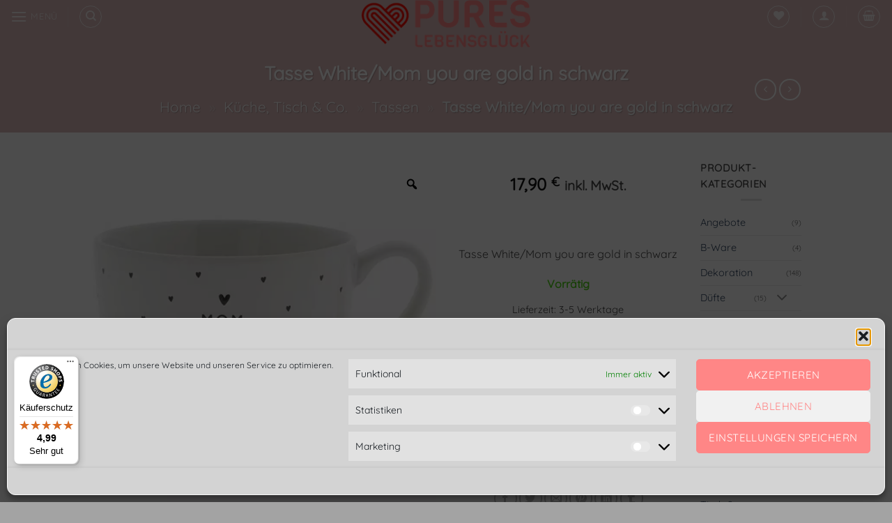

--- FILE ---
content_type: text/html; charset=UTF-8
request_url: https://www.pures-lebensglueck.de/produkt/tasse-white-mom-you-are-gold-in-schwarz/
body_size: 65561
content:
<!DOCTYPE html><html lang="de" prefix="og: https://ogp.me/ns#" class="loading-site no-js"><head><meta charset="UTF-8" /><link rel="profile" href="http://gmpg.org/xfn/11" /><link rel="pingback" href="https://www.pures-lebensglueck.de/xmlrpc.php" /> <script>document.documentElement.className=document.documentElement.className+' yes-js js_active js'</script> <script>(function(html){html.className=html.className.replace(/\bno-js\b/,'js')})(document.documentElement)</script> <meta name="viewport" content="width=device-width, initial-scale=1" /><meta name="google-site-verification" content="eOQuicqV-Ot3HBb7hgYMWs4OwOxnw0si03-SIMtC4WM" /><meta name="facebook-domain-verification" content="6syk17kfa857q0i95m4pmcrgz0fddb" /> <script>window._wca=window._wca||[]</script> <title>Tasse White/Mom you are gold in schwarz - Pures Lebensglück</title><meta name="description" content="Tasse White/Mom you are gold in schwarz"/><meta name="robots" content="follow, index, max-snippet:-1, max-video-preview:-1, max-image-preview:large"/><link rel="canonical" href="https://www.pures-lebensglueck.de/produkt/tasse-white-mom-you-are-gold-in-schwarz/" /><meta property="og:locale" content="de_DE" /><meta property="og:type" content="product" /><meta property="og:title" content="Tasse White/Mom you are gold in schwarz - Pures Lebensglück" /><meta property="og:description" content="Tasse White/Mom you are gold in schwarz" /><meta property="og:url" content="https://www.pures-lebensglueck.de/produkt/tasse-white-mom-you-are-gold-in-schwarz/" /><meta property="og:site_name" content="Pures Lebensglück" /><meta property="og:updated_time" content="2026-01-20T12:50:35+01:00" /><meta property="og:image" content="https://www.pures-lebensglueck.de/wp-content/uploads/2023/03/IMG_2539.jpeg" /><meta property="og:image:secure_url" content="https://www.pures-lebensglueck.de/wp-content/uploads/2023/03/IMG_2539.jpeg" /><meta property="og:image:width" content="653" /><meta property="og:image:height" content="653" /><meta property="og:image:alt" content="Tasse White/Mom you are gold in schwarz" /><meta property="og:image:type" content="image/jpeg" /><meta property="product:brand" content="Bastion Collections" /><meta property="product:price:amount" content="17.9" /><meta property="product:price:currency" content="EUR" /><meta property="product:availability" content="instock" /><meta name="twitter:card" content="summary_large_image" /><meta name="twitter:title" content="Tasse White/Mom you are gold in schwarz - Pures Lebensglück" /><meta name="twitter:description" content="Tasse White/Mom you are gold in schwarz" /><meta name="twitter:image" content="https://www.pures-lebensglueck.de/wp-content/uploads/2023/03/IMG_2539.jpeg" /><meta name="twitter:label1" content="Preis" /><meta name="twitter:data1" content="17,90&nbsp;&euro;" /><meta name="twitter:label2" content="Verfügbarkeit" /><meta name="twitter:data2" content="Vorrätig" /> <script type="application/ld+json" class="rank-math-schema">{"@context":"https://schema.org","@graph":[{"@type":"Place","@id":"https://www.pures-lebensglueck.de/#place","geo":{"@type":"GeoCoordinates","latitude":"49\u00b0 8\u2032 N ","longitude":" 8\u00b0 25\u2032 O"},"hasMap":"https://www.google.com/maps/search/?api=1&amp;query=49\u00b0 8\u2032 N , 8\u00b0 25\u2032 O","address":{"@type":"PostalAddress","streetAddress":"Freiburger Strasse 23","addressLocality":"Linkenheim-Hochstetten","addressRegion":"Baden-W\u00fcrttemberg","postalCode":"76351","addressCountry":"Deutschland"}},{"@type":"Organization","@id":"https://www.pures-lebensglueck.de/#organization","name":"Pures Lebensgl\u00fcck","url":"https://www.pures-lebensglueck.de","sameAs":["https://www.facebook.com/pureslebensglueck-100574748936573/"],"email":"mail@pures-lebensglueck.de","address":{"@type":"PostalAddress","streetAddress":"Freiburger Strasse 23","addressLocality":"Linkenheim-Hochstetten","addressRegion":"Baden-W\u00fcrttemberg","postalCode":"76351","addressCountry":"Deutschland"},"logo":{"@type":"ImageObject","@id":"https://www.pures-lebensglueck.de/#logo","url":"https://www.pures-lebensglueck.de/wp-content/uploads/2021/06/cropped-cropped-cropped-logo_small-e1624914116141.png","contentUrl":"https://www.pures-lebensglueck.de/wp-content/uploads/2021/06/cropped-cropped-cropped-logo_small-e1624914116141.png","caption":"Pures Lebensgl\u00fcck","inLanguage":"de","width":"300","height":"84"},"contactPoint":[{"@type":"ContactPoint","telephone":"07247-3985557","contactType":"sales"}],"location":{"@id":"https://www.pures-lebensglueck.de/#place"}},{"@type":"WebSite","@id":"https://www.pures-lebensglueck.de/#website","url":"https://www.pures-lebensglueck.de","name":"Pures Lebensgl\u00fcck","publisher":{"@id":"https://www.pures-lebensglueck.de/#organization"},"inLanguage":"de"},{"@type":"ImageObject","@id":"https://www.pures-lebensglueck.de/wp-content/uploads/2023/03/IMG_2539.jpeg","url":"https://www.pures-lebensglueck.de/wp-content/uploads/2023/03/IMG_2539.jpeg","width":"653","height":"653","caption":"Tasse White/Mom you are gold in schwarz","inLanguage":"de"},{"@type":"BreadcrumbList","@id":"https://www.pures-lebensglueck.de/produkt/tasse-white-mom-you-are-gold-in-schwarz/#breadcrumb","itemListElement":[{"@type":"ListItem","position":"1","item":{"@id":"https://www.pures-lebensglueck.de","name":"Home"}},{"@type":"ListItem","position":"2","item":{"@id":"https://www.pures-lebensglueck.de/produkt-kategorie/kueche/","name":"K\u00fcche, Tisch &amp; Co."}},{"@type":"ListItem","position":"3","item":{"@id":"https://www.pures-lebensglueck.de/produkt-kategorie/kueche/tassen/","name":"Tassen"}},{"@type":"ListItem","position":"4","item":{"@id":"https://www.pures-lebensglueck.de/produkt/tasse-white-mom-you-are-gold-in-schwarz/","name":"Tasse White/Mom you are gold in schwarz"}}]},{"@type":"ItemPage","@id":"https://www.pures-lebensglueck.de/produkt/tasse-white-mom-you-are-gold-in-schwarz/#webpage","url":"https://www.pures-lebensglueck.de/produkt/tasse-white-mom-you-are-gold-in-schwarz/","name":"Tasse White/Mom you are gold in schwarz - Pures Lebensgl\u00fcck","datePublished":"2023-03-16T22:32:05+01:00","dateModified":"2026-01-20T12:50:35+01:00","isPartOf":{"@id":"https://www.pures-lebensglueck.de/#website"},"primaryImageOfPage":{"@id":"https://www.pures-lebensglueck.de/wp-content/uploads/2023/03/IMG_2539.jpeg"},"inLanguage":"de","breadcrumb":{"@id":"https://www.pures-lebensglueck.de/produkt/tasse-white-mom-you-are-gold-in-schwarz/#breadcrumb"}},{"@type":"Product","brand":{"@type":"Brand","name":"Bastion Collections"},"name":"Tasse White/Mom you are gold in schwarz - Pures Lebensgl\u00fcck","description":"Tasse White/Mom you are gold in schwarz","category":"K\u00fcche, Tisch &amp; Co. &gt; Tassen","mainEntityOfPage":{"@id":"https://www.pures-lebensglueck.de/produkt/tasse-white-mom-you-are-gold-in-schwarz/#webpage"},"image":[{"@type":"ImageObject","url":"https://www.pures-lebensglueck.de/wp-content/uploads/2023/03/IMG_2539.jpeg","height":"653","width":"653"},{"@type":"ImageObject","url":"https://www.pures-lebensglueck.de/wp-content/uploads/2023/03/IMG_2540.jpeg","height":"653","width":"653"},{"@type":"ImageObject","url":"https://www.pures-lebensglueck.de/wp-content/uploads/2023/03/IMG_2543.jpeg","height":"500","width":"500"}],"offers":{"@type":"Offer","price":"17.90","priceCurrency":"EUR","priceValidUntil":"2027-12-31","availability":"http://schema.org/InStock","itemCondition":"NewCondition","url":"https://www.pures-lebensglueck.de/produkt/tasse-white-mom-you-are-gold-in-schwarz/","seller":{"@type":"Organization","@id":"https://www.pures-lebensglueck.de/","name":"Pures Lebensgl\u00fcck","url":"https://www.pures-lebensglueck.de","logo":"https://www.pures-lebensglueck.de/wp-content/uploads/2021/06/cropped-cropped-cropped-logo_small-e1624914116141.png"},"priceSpecification":{"price":"17.9","priceCurrency":"EUR","valueAddedTaxIncluded":"true"}},"additionalProperty":[{"@type":"PropertyValue","name":"pa_brand","value":"Bastion Collections"}],"@id":"https://www.pures-lebensglueck.de/produkt/tasse-white-mom-you-are-gold-in-schwarz/#richSnippet"}]}</script> <link rel='dns-prefetch' href='//widgets.trustedshops.com' /><link rel='dns-prefetch' href='//stats.wp.com' /><link rel='dns-prefetch' href='//capi-automation.s3.us-east-2.amazonaws.com' /><link rel='dns-prefetch' href='//widgets.wp.com' /><link rel='dns-prefetch' href='//s0.wp.com' /><link rel='dns-prefetch' href='//0.gravatar.com' /><link rel='dns-prefetch' href='//1.gravatar.com' /><link rel='dns-prefetch' href='//2.gravatar.com' /><link rel='dns-prefetch' href='//jetpack.wordpress.com' /><link rel='dns-prefetch' href='//public-api.wordpress.com' /><link rel='preconnect' href='//c0.wp.com' /><link rel='prefetch' href='https://www.pures-lebensglueck.de/wp-content/themes/flatsome/assets/js/flatsome.js?ver=e2eddd6c228105dac048' /><link rel='prefetch' href='https://www.pures-lebensglueck.de/wp-content/themes/flatsome/assets/js/chunk.slider.js?ver=3.20.4' /><link rel='prefetch' href='https://www.pures-lebensglueck.de/wp-content/themes/flatsome/assets/js/chunk.popups.js?ver=3.20.4' /><link rel='prefetch' href='https://www.pures-lebensglueck.de/wp-content/themes/flatsome/assets/js/chunk.tooltips.js?ver=3.20.4' /><link rel='prefetch' href='https://www.pures-lebensglueck.de/wp-content/themes/flatsome/assets/js/woocommerce.js?ver=1c9be63d628ff7c3ff4c' /><link rel="alternate" type="application/rss+xml" title="Pures Lebensglück &raquo; Feed" href="https://www.pures-lebensglueck.de/feed/" /><link rel="alternate" type="application/rss+xml" title="Pures Lebensglück &raquo; Kommentar-Feed" href="https://www.pures-lebensglueck.de/comments/feed/" /><link rel="alternate" type="application/rss+xml" title="Pures Lebensglück &raquo; Tasse White/Mom you are gold in schwarz-Kommentar-Feed" href="https://www.pures-lebensglueck.de/produkt/tasse-white-mom-you-are-gold-in-schwarz/feed/" /><link rel="alternate" title="oEmbed (JSON)" type="application/json+oembed" href="https://www.pures-lebensglueck.de/wp-json/oembed/1.0/embed?url=https%3A%2F%2Fwww.pures-lebensglueck.de%2Fprodukt%2Ftasse-white-mom-you-are-gold-in-schwarz%2F" /><link rel="alternate" title="oEmbed (XML)" type="text/xml+oembed" href="https://www.pures-lebensglueck.de/wp-json/oembed/1.0/embed?url=https%3A%2F%2Fwww.pures-lebensglueck.de%2Fprodukt%2Ftasse-white-mom-you-are-gold-in-schwarz%2F&#038;format=xml" /><style id='wp-img-auto-sizes-contain-inline-css' type='text/css'>img:is([sizes=auto i],[sizes^="auto," i]){contain-intrinsic-size:3000px 1500px}</style><style id='cf-frontend-style-inline-css' type='text/css'>@font-face{font-family:'Quicksand';font-weight:400;font-display:auto;src:url(https://www.pures-lebensglueck.de/wp-content/uploads/2022/09/Quicksand-VariableFont_wght.ttf) format('truetype')}@font-face{font-family:'DancingScript';font-weight:300;font-display:auto;src:url(https://www.pures-lebensglueck.de/wp-content/uploads/2022/09/DancingScript-VariableFont_wght.ttf) format('truetype')}</style><style class="optimize_css_2" type="text/css" media="all">.wpcf7 .screen-reader-response{position:absolute;overflow:hidden;clip:rect(1px,1px,1px,1px);clip-path:inset(50%);height:1px;width:1px;margin:-1px;padding:0;border:0;word-wrap:normal!important}.wpcf7 .hidden-fields-container{display:none}.wpcf7 form .wpcf7-response-output{margin:2em .5em 1em;padding:.2em 1em;border:2px solid #00a0d2}.wpcf7 form.init .wpcf7-response-output,.wpcf7 form.resetting .wpcf7-response-output,.wpcf7 form.submitting .wpcf7-response-output{display:none}.wpcf7 form.sent .wpcf7-response-output{border-color:#46b450}.wpcf7 form.failed .wpcf7-response-output,.wpcf7 form.aborted .wpcf7-response-output{border-color:#dc3232}.wpcf7 form.spam .wpcf7-response-output{border-color:#f56e28}.wpcf7 form.invalid .wpcf7-response-output,.wpcf7 form.unaccepted .wpcf7-response-output,.wpcf7 form.payment-required .wpcf7-response-output{border-color:#ffb900}.wpcf7-form-control-wrap{position:relative}.wpcf7-not-valid-tip{color:#dc3232;font-size:1em;font-weight:400;display:block}.use-floating-validation-tip .wpcf7-not-valid-tip{position:relative;top:-2ex;left:1em;z-index:100;border:1px solid #dc3232;background:#fff;padding:.2em .8em;width:24em}.wpcf7-list-item{display:inline-block;margin:0 0 0 1em}.wpcf7-list-item-label::before,.wpcf7-list-item-label::after{content:" "}.wpcf7-spinner{visibility:hidden;display:inline-block;background-color:#23282d;opacity:.75;width:24px;height:24px;border:none;border-radius:100%;padding:0;margin:0 24px;position:relative}form.submitting .wpcf7-spinner{visibility:visible}.wpcf7-spinner::before{content:'';position:absolute;background-color:#fbfbfc;top:4px;left:4px;width:6px;height:6px;border:none;border-radius:100%;transform-origin:8px 8px;animation-name:spin;animation-duration:1000ms;animation-timing-function:linear;animation-iteration-count:infinite}@media (prefers-reduced-motion:reduce){.wpcf7-spinner::before{animation-name:blink;animation-duration:2000ms}}@keyframes spin{from{transform:rotate(0deg)}to{transform:rotate(360deg)}}@keyframes blink{from{opacity:0}50%{opacity:1}to{opacity:0}}.wpcf7 [inert]{opacity:.5}.wpcf7 input[type="file"]{cursor:pointer}.wpcf7 input[type="file"]:disabled{cursor:default}.wpcf7 .wpcf7-submit:disabled{cursor:not-allowed}.wpcf7 input[type="url"],.wpcf7 input[type="email"],.wpcf7 input[type="tel"]{direction:ltr}.wpcf7-reflection>output{display:list-item;list-style:none}.wpcf7-reflection>output[hidden]{display:none}</style><style class="optimize_css_2" type="text/css" media="all">.flizpay-express-checkout-button{border-radius:4px!important;display:flex!important;align-items:center!important;justify-content:center!important;text-align:center!important;width:100%!important;cursor:pointer!important;border:0px!important;padding:4!important;max-height:48px!important;border-radius:5px!important;cursor:pointer!important;transition:background-color 0.5s ease,color 0.5s ease,transform 0.5s ease!important;font-family:'BR Cobane',sans-serif!important;font-weight:600!important;font-size:0.95rem!important;font-size-adjust:inherit!important;height:48px!important;line-height:116%}.flizpay-express-checkout-button.flizpay-express-checkout-minicart-button{font-size:0.80rem!important}.flizpay-express-checkout-light{color:#001F3F!important;background-color:#80ED99!important;&:hover{filter:opacity(85%)!important}&:active{transform:scale(.98)!important;border-color:#80ED99!important}}.flizpay-express-checkout-dark{color:#80ED99!important;background-color:#001F3F!important;&:hover{background-color:#80ED99!important;color:#001F3F!important}&:active{transform:scale(.98)!important;border-color:#001F3F!important}}.flizpay-express-checkout-container-checkout{display:flex!important;flex-direction:column!important;justify-content:center!important;align-items:center!important;margin-top:8px!important;margin-bottom:18px!important;text-align:center!important;width:100%!important}.fliz-loading-html{margin-bottom:-15px;padding:46 8;display:flex;flex-direction:column;justify-content:center;align-items:center}.fliz-cancel-button{cursor:pointer;text-decoration:none;border:none;color:#001F3F;border-radius:5%;background-color:#fff;margin-top:20px}.fliz-refresh-button{cursor:pointer;text-decoration:underline;border:none;color:#001F3F;border-radius:5%;background-color:#fff;margin-bottom:4px;display:none;margin-bottom:8px}.fliz-black-text{color:#001F3F;font-weight:600}.fliz-highlight-text{text-shadow:0 0 4px #80ED99}.flizpay-express-checkout-button.disabled{cursor:not-allowed!important;filter:grayscale(100%)!important;&:hover{cursor:not-allowed!important;filter:grayscale(100%)!important}&:active{cursor:not-allowed!important;filter:grayscale(100%)!important}}.flizpay-loader{width:38px;height:38px;border-radius:50%;display:inline-block;border-top:3px solid #001F3F;border-right:3px solid #fff0;box-sizing:border-box;animation:rotation 1s linear infinite}@keyframes rotation{0%{transform:rotate(0deg)}100%{transform:rotate(360deg)}}</style><style id='woocommerce-inline-inline-css' type='text/css'>.woocommerce form .form-row .required{visibility:visible}</style><style class="optimize_css_2" type="text/css" media="all">.woo_wallet_panel.locked{text-align:center;display:block}.woo_wallet_panel.locked .dashicons{font-size:32px;margin-bottom:20px}.woocommerce-MyAccount-navigation ul li.woocommerce-MyAccount-navigation-link--wznd-my-wallet a:before{content:'\f0d6'}.wznd_gift_card_input input,.wznd_gift_card_input select,.wznd_gift_card_input textarea{margin-bottom:10px;min-width:100%}.wznd_gift_card_input.wznd_gift_card_price,.wznd_gift_card_input.wznd_gift_card_delivery{margin-bottom:10px}.wznd_gift_card_input p{margin-bottom:10px;font-weight:600}.wznd_gift_card_show_if_email.wznd_gift_card_hide_field{visibility:hidden;display:none}.wooznd_partialpayment_box{display:block;border:1px solid #eee;padding:15px;margin-bottom:15px}.wooznd_partialpayment_box .blockOverlay{background-color:rgb(255 255 255 / .6);z-index:9999;position:absolute;height:100%;width:100%;top:1px;right:1px;bottom:1px;left:1px}.wooznd_partialpayment_title{display:block;margin-bottom:15px}.wooznd_pay_input input{width:100%;-moz-box-sizing:border-box;-webkit-box-sizing:border-box;box-sizing:border-box}</style><link rel='stylesheet' id='cmplz-general-css' href='https://www.pures-lebensglueck.de/wp-content/plugins/complianz-gdpr/assets/css/cookieblocker.min.css' type='text/css' media='all' /><link rel='stylesheet' id='woo-variation-gallery-slider-css' href='https://www.pures-lebensglueck.de/wp-content/plugins/woo-variation-gallery/assets/css/slick.min.css' type='text/css' media='all' /><style class="optimize_css_2" type="text/css" media="all">#place_order.ppcp-hidden{display:none!important}.ppcp-disabled{cursor:not-allowed;-webkit-filter:grayscale(100%);filter:grayscale(100%)}.ppcp-disabled *{pointer-events:none}.ppc-button-wrapper .ppcp-messages:first-child{padding-top:10px}#ppc-button-ppcp-gateway{line-height:0}#ppc-button-ppcp-gateway div[class^=item-]{margin-top:14px}#ppc-button-ppcp-gateway div[class^=item-]:first-child{margin-top:0}#ppc-button-minicart{line-height:0;display:block}.ppcp-button-apm{--apm-button-border-radius:4px;overflow:hidden;min-width:0;max-width:750px;line-height:0;border-radius:var(--apm-button-border-radius);height:45px;margin-top:14px}.ppcp-button-apm.ppcp-button-pill{--apm-button-border-radius:50px}.ppcp-button-apm.ppcp-button-minicart{display:block}.ppcp-width-min .ppcp-button-apm{height:35px}.ppcp-width-300 .ppcp-button-apm{height:45px}.ppcp-width-500 .ppcp-button-apm{height:55px}.wp-block-woocommerce-checkout .ppcp-button-apm,.wp-block-woocommerce-cart .ppcp-button-apm{margin:0;min-width:0}.wp-admin .ppcp-button-apm{pointer-events:none}</style><style class="optimize_css_2" type="text/css" media="all">html.yith-quick-view-is-open,html.yith-quick-view-is-open body{overflow:hidden}html.yith-quick-view-is-open .select2-container.select2-container--open{z-index:1500}html.yith-quick-view-is-open.yith-quick-view-on-mobile .select2-container.select2-container--open{z-index:999999}#yith-quick-view-modal{position:fixed;visibility:hidden;top:0;left:0;right:0;bottom:0;z-index:1400;opacity:0;text-align:center;-webkit-transition:all 0.3s;-moz-transition:all 0.3s;transition:all 0.3s}.yith-wcqv-head{position:absolute;top:15px;right:15px;z-index:1000;width:30px;height:30px}#yith-quick-view-modal:before{;display:inline-block;vertical-align:middle;height:100%;width:0}#yith-quick-view-modal span.onsale{top:25px;left:25px;right:auto;z-index:10}#yith-quick-view-modal .yith-wcqv-wrapper .woocommerce-variation-description p{font-size:16px}#yith-quick-view-modal .yith-wcqv-wrapper{display:inline-block;vertical-align:middle;visibility:hidden;-webkit-backface-visibility:hidden;-moz-backface-visibility:hidden;backface-visibility:hidden;text-align:left;height:600px;width:1000px;position:absolute}.yith-quick-view.yith-modal .yith-wcqv-wrapper{position:absolute;visibility:hidden;-webkit-backface-visibility:hidden;-moz-backface-visibility:hidden;backface-visibility:hidden;text-align:left}#yith-quick-view-modal .yith-wcqv-main{-moz-transform:translateY(20%);-ms-transform:translateY(20%);opacity:0;height:100%;-webkit-transition:all 0.3s;-moz-transition:all 0.3s;transition:all 0.3s;-webkit-box-shadow:0 1px 30px rgb(0 0 0 / .25);box-shadow:0 1px 30px rgb(0 0 0 / .25);border-radius:22px}#yith-quick-view-modal.open,#yith-quick-view-modal.open .yith-wcqv-wrapper{visibility:visible;opacity:1}#yith-quick-view-modal .yith-wcqv-main:after,#yith-quick-view-modal .yith-wcqv-main:before{display:table;clear:both}#yith-quick-view-modal.open .yith-wcqv-main{opacity:1;height:100%;overflow-y:scroll;position:relative;border-radius:22px}#yith-quick-view-close{border:1px solid;position:absolute;top:5px;right:5px;width:20px;height:20px;text-align:center;line-height:18px;z-index:2;opacity:.5}#yith-quick-view-close:hover{opacity:1;transition:all 0.2s ease;-webkit-transition:all 0.2s ease;-moz-transition:all 0.2s ease;-ms-transition:all 0.2s ease}div#yith-quick-view-content div[id^="product"]{display:flex;flex-direction:row}#yith-quick-view-content div.images{opacity:1!important;margin:0;box-sizing:border-box}#yith-quick-view-content div.images img{max-width:100%;object-fit:cover;height:100%;object-position:center}#yith-quick-view-content div.images a{display:block;font-size:0;max-height:600px;height:100%}#yith-quick-view-content div.summary{margin:0;padding:15px;font-size:16px;box-sizing:border-box;overflow-y:auto;padding-left:30px;padding-right:30px}#yith-quick-view-content div.summary.entry-summary .woocommerce-product-details__short-description p{font-size:16px}.yith-quick-view-content.woocommerce div.summary .price{font-size:22px;margin-bottom:15px}.yith-quick-view-content.woocommerce div.summary .price del,.yith-quick-view-content.woocommerce div.summary .price ins{display:inline-block;background:none}.yith-quick-view-content.woocommerce div.summary .price del{font-size:80%;opacity:.5}.yith-quick-view-content.woocommerce div.product .product{height:600px}.yith-quick-view-content.woocommerce div.summary div[itemprop="description"],.yith-quick-view-content.woocommerce div.summary .product_meta{font-size:15px}.yith-quick-view-content.woocommerce div.summary .product_meta span{margin-bottom:10px!important}.yith-quick-view-content.woocommerce div.summary div[itemprop="description"]{margin-bottom:30px}.yith-quick-view-content.woocommerce div.summary .product_meta>span{display:block}.yith-quick-view-content.woocommerce div.summary div.quantity,.yith-quick-view-content.woocommerce div.summary .single_add_to_cart_button{margin-right:15px;display:inline-block}.yith-quick-view-content.woocommerce div.summary .single_add_to_cart_button{padding:12px 40px;border-radius:12px;font-size:15px}.yith-quick-view-content.woocommerce div.summary table.variations{border:0;margin-bottom:0}.yith-quick-view-content.woocommerce div.summary .yith-wcqv-view-details{margin:10px 0;display:inline-block}.yith-quick-view-content.woocommerce div.product form.cart .variations select{float:none;width:100%;max-width:450px}.yith-quick-view.yith-modal.fade-in.open .yith-quick-view-content.woocommerce div.product form.cart .variations select{max-width:350px}#yith-quick-view-content div.woocommerce-product-rating:after,#yith-quick-view-content div.woocommerce-product-rating:before{content:'';display:table;clear:both}#yith-quick-view-content div.woocommerce-product-rating a.woocommerce-review-link{display:none}#yith-quick-view-content .onsale{top:5px;right:auto;left:5px}#yith-quick-view-content figure.woocommerce-product-gallery__wrapper>div:not(:first-child){display:none}li.product .yith-wcqv-button .blockUI.blockOverlay:before{background:none}.yith-quick-view.yith-modal .yith-quick-view-overlay{position:absolute;top:0;right:0;bottom:0;left:0}@media(max-width:480px){#yith-quick-view-modal{position:fixed;z-index:1400;top:0;bottom:0;left:0;right:0;visibility:hidden;overflow:scroll;height:100%}#yith-quick-view-modal.open .images,#yith-quick-view-modal.open .images img{width:100%!important;float:none}#yith-quick-view-modal .yith-wcqv-wrapper{width:100%!important;height:100%!important;top:0!important;bottom:0!important;left:0!important;right:0!important}#yith-quick-view-modal .yith-wcqv-wrapper .yith-wcqv-main{width:100%;height:100%!important;border-radius:0!important;height:auto}#yith-quick-view-modal .yith-wcqv-wrapper .summary.entry-summary{width:100%;padding-right:30px;float:none}#yith-quick-view-modal #yith-quick-view-content{height:auto}.yith-quick-view-content.woocommerce div.product .product{height:calc(100vh - 100px)!important}}@media(min-width:480px) and (max-width:768px){#yith-quick-view-modal .yith-wcqv-wrapper{height:calc(100vh - 100px)!important;top:50px!important;bottom:50px!important;max-width:450px;left:0!important;right:0!important;margin-inline:auto}#yith-quick-view-modal .yith-wcqv-wrapper .yith-wcqv-main{height:100%!important;border-radius:inherit}}@media (max-width:768px){div#yith-quick-view-content div[id^="product"]{flex-direction:column}#yith-quick-view-modal .yith-wcqv-wrapper .yith-wcqv-main{height:auto;border-radius:inherit}#yith-quick-view-modal .yith-quick-view-content div.images,#yith-quick-view-modal .yith-quick-view-content div.summary{width:100%!important;height:auto;max-height:none}.yith-quick-view-mobile #yith-quick-view-modal .yith-wcqv-main{width:100%!important;border-radius:0!important}#yith-quick-view-content div.summary{overflow:inherit}html.yith-quick-view-is-open #yith-quick-view-modal{width:100%!important}}@media (min-width:768px){#yith-quick-view-modal.open .yith-wcqv-main{overflow:hidden}#yith-quick-view-content div.summary{max-height:600px}}.theme-yith-proteo .yith-quick-view .single-product div.product .summary.entry-summary .product_title{margin-top:20px}.theme-yith-proteo .yith-quick-view .single-product div.product .summary.entry-summary .product_title,.theme-yith-proteo .yith-quick-view .single-product div.product .summary.entry-summary .price{font-size:24px}.theme-yith-proteo .yith-quick-view .single-product div.product .summary.entry-summary .woocommerce-product-details__short-description. .theme-yith-proteo .yith-quick-view .single-product div.product .summary.entry-summary .single_variation_wrap .woocommerce-variation-description,.theme-yith-proteo .yith-quick-view .single-product div.product .summary.entry-summary form.cart .quantity input{font-size:16px}.theme-yith-proteo .yith-quick-view .yith-quick-view-content.woocommerce div.summary .single_add_to_cart_button{padding:12px 40px;border-radius:12px;font-size:15px}.theme-yith-proteo .single-product div.product .summary.entry-summary{padding-left:30px}.woocommerce .yith-quick-view .single-product div.product .summary.entry-summary{font-size:16px}.woocommerce .yith-quick-view .single-product div.product .summary.entry-summary .product_title,.woocommerce .yith-quick-view .single-product div.product .summary.entry-summary .price{font-size:24px}.woocommerce .yith-quick-view .single-product div.product .summary.entry-summary form.cart .quantity input{font-size:20px}.woocommerce .yith-quick-view .yith-quick-view-content.woocommerce div.summary .single_add_to_cart_button{padding:12px 40px;border-radius:12px;font-size:15px}</style><style class="optimize_css_4" type="text/css" media="all">#yith-quick-view-modal .yith-quick-view-overlay{background:rgb(0 0 0 / .8)}#yith-quick-view-modal .yith-wcqv-main{background:#fff}#yith-quick-view-close{color:#cdcdcd}#yith-quick-view-close:hover{color:red}</style><style id='yith-quick-view-inline-css' type='text/css'>#yith-quick-view-modal .yith-quick-view-overlay{background:rgb(0 0 0 / .8)}#yith-quick-view-modal .yith-wcqv-main{background:#fff}#yith-quick-view-close{color:#cdcdcd}#yith-quick-view-close:hover{color:red}</style><style class="optimize_css_2" type="text/css" media="all">.wcpay-express-checkout-wrapper{width:100%;clear:both;display:flex;flex-direction:column}.wcpay-express-checkout-wrapper #wcpay-express-checkout-element{opacity:0;transition:all .3s ease-in-out;min-height:0;margin:0}.wcpay-express-checkout-wrapper #wcpay-express-checkout-element.is-ready{opacity:1}.wcpay-express-checkout-wrapper #wcpay-express-checkout-element.is-ready:not(:first-child){margin-top:12px}.woocommerce-cart .wcpay-express-checkout-wrapper{margin-bottom:0}.woocommerce-checkout .wcpay-express-checkout-wrapper #wcpay-express-checkout-element.is-ready:first-child{margin-top:4px}.woocommerce-checkout .wcpay-express-checkout-wrapper #wcpay-woopay-button{margin-top:4px}.woocommerce .type-product .wcpay-express-checkout-wrapper,.wp-block-add-to-cart-form .wcpay-express-checkout-wrapper,.wc-proceed-to-checkout .wcpay-express-checkout-wrapper{margin-top:1em;margin-bottom:1em}.wcpay-express-checkout-wrapper,.wc-block-components-express-payment__event-buttons{list-style:none}.wcpay-express-checkout-wrapper .StripeElement iframe,.wc-block-components-express-payment__event-buttons .StripeElement iframe{max-width:unset}</style><style class="optimize_css_2" type="text/css" media="all">td.wishlist-empty{text-align:center!important;padding:50px;font-size:2em}.wishlist_table .add_to_cart{line-height:1.3;padding:7px 10px}#yith-wcwl-popup-message{background:#fff;border:1px solid #ddd;padding:15px 0;font-size:120%;position:fixed;text-align:center;top:50%;left:50%;transform:translateX(50%);width:300px;z-index:10000}.wishlist-icon{position:relative}.wishlist-popup{opacity:0;max-height:0;position:absolute;overflow:hidden;padding:5px;margin-top:-10px;border-radius:5px;line-height:1.3;text-align:center;font-size:.9em;top:100%;background-color:rgb(0 0 0 / .8);right:0;color:#FFF;transition:opacity .3s,max-height .3s;transition-delay:.3s}.wishlist-popup:after{bottom:100%;right:10px;border:solid #fff0;content:" ";height:0;width:0;position:absolute;pointer-events:none;border-color:#fff0;border-bottom-color:rgb(0 0 0 / .8);border-width:10px;margin-left:-10px}.wishlist-icon:hover .wishlist-popup{opacity:1;max-height:200px;overflow-y:auto}.wishlist-popup a{color:#ccc;display:block}.wishlist-popup a:hover{color:#FFF}.wishlist-icon.added:after{background-color:red;transform:translateY(-3px)}.wishlist-popup .ajax-loading,.wishlist-popup .feedback{display:none!important}.wishlist-title{margin-bottom:20px}#yith-wcwl-form .hidden-title-form,#yith-wcwl-form .hide-title-form i,.wishlist-title .button{display:none}@media screen and (max-width:768px){.wishlist-title,.wishlist-empty,.yith_wcwl_wishlist_footer{text-align:center}.share-icons-title{display:none}}.wishlist_table.mobile{list-style:none}.wishlist_table.mobile li .product-checkbox{display:inline-block;width:20px;vertical-align:top}.wishlist_table.mobile li .item-wrapper{display:inline-block;width:calc(100% - 25px);vertical-align:top}.wishlist_table.wishlist_manage_table.mobile li .item-wrapper{width:100%}.wishlist_table.mobile li .item-wrapper .product-thumbnail{display:inline-block;max-width:60px;margin-right:10px}.rtl .wishlist_table.mobile li .item-wrapper .product-thumbnail{margin-right:0;margin-left:10px}.wishlist_table.mobile li .item-wrapper .item-details{display:inline-block;width:calc(100% - 74px);vertical-align:top}.wishlist_table.mobile.with-checkbox li .additional-info-wrapper{padding-left:20px}.rtl .wishlist_table.mobile.with-checkbox li .additional-info-wrapper{padding-left:0;padding-right:20px}.wishlist_table.mobile li .additional-info-wrapper{border-bottom:1px solid #ececec;width:calc(100% - 25px)}.wishlist_table.mobile li .additional-info-wrapper .product-add-to-cart,.wishlist_table.mobile li .additional-info-wrapper .move-to-another-wishlist{text-align:center;margin-bottom:20px}.wishlist_table.mobile .button.add_to_cart_button{margin:0}.wishlist_table.mobile td{border-bottom:none;padding:3px 0}.wishlist_table.mobile li[id^="yith-wcwl-row-"]{position:relative;margin-top:20px}.wishlist_table.mobile .product-remove{position:absolute;top:5px;left:-12px;width:24px;height:24px;line-height:18px;font-size:18px;border-radius:100%;color:#ccc;font-weight:700;text-align:center;border:2px solid currentColor}.rtl .wishlist_table.mobile .product-remove{left:unset;right:-12px}.wishlist_table.mobile .product-remove a{position:unset}.wishlist_table.mobile .product-remove a i{display:none}.wishlist_table.mobile .product-remove a:after{content:'×';color:#ccc}.wishlist-popup .yith-wcwl-icon-svg{display:none}.wishlist-popup .yith-wcwl-add-to-wishlist{margin-block-start:0}.yith-wcwl-add-button:not(.wishlist-popup .yith-wcwl-add-button){display:block;margin-block-end:1em}.yith-wcwl-wishlistaddedbrowse:not(.wishlist-popup .yith-wcwl-wishlistaddedbrowse){display:block;margin-block-end:1em;.feedback{display:block;justify-content:flex-start}}</style><style class="optimize_css_2" type="text/css" media="all">.ux-swatch{align-items:center;box-shadow:0 0 0 1px #d5d5d5;cursor:pointer;display:flex;justify-content:center;position:relative;white-space:nowrap}.ux-swatch:hover:not(.selected):not(.disabled){box-shadow:0 0 0 1px #999}.ux-swatch.disabled{opacity:.5}.ux-swatch__color{height:100%;width:100%}.ux-swatch__color--single-color{background:var(--swatch-color)}.ux-swatch__color--dual-color{background:linear-gradient(135deg,var(--swatch-color) 50%,var(--swatch-color-secondary) 50%)}.ux-swatch--color,.ux-swatch--image{height:var(--swatch-size-medium);padding:2px;width:var(--swatch-size-medium)}.ux-swatch--label{font-size:14px;min-height:var(--swatch-size-medium);min-width:var(--swatch-size-medium);padding:0 8px}.ux-swatch--color.disabled:before,.ux-swatch--image.disabled:before{background:#000!important;border:0;bottom:0;content:"";height:1px;left:0;margin:0!important;min-width:auto;padding:0!important;position:absolute;right:0;top:50%;transform:rotate(-45deg);width:100%}.ux-swatch--label.disabled{background:linear-gradient(to top left,transparent calc(50% - .031rem),#000,transparent calc(50% + .031rem))}.dark .ux-swatch--color.disabled:before,.dark .ux-swatch--image.disabled:before{background:#fff!important}.dark .ux-swatch--label.disabled{background:linear-gradient(to top left,transparent calc(50% - .031rem),#fff,transparent calc(50% + .031rem))}.ux-swatch--color .ux-swatch__text,.ux-swatch--image .ux-swatch__text{display:none}.ux-swatches{--swatch-size-x-small:15px;--swatch-size-small:20px;--swatch-size-medium:30px;--swatch-size-large:45px;--swatch-size-x-large:70px;align-items:center;display:flex;flex-wrap:wrap;gap:10px;margin:5px 0}.ux-swatches--rounded *{border-radius:2px}.ux-swatches--circle *{border-radius:50%}.ux-swatches--circle .ux-swatch--label,.ux-swatches--circle .ux-swatches__limiter{border-radius:100px}.ux-swatches--circle .ux-swatch__color--dual-color{background:linear-gradient(180deg,var(--swatch-color) 50%,var(--swatch-color-secondary) 50%)}.ux-swatches--x-small .ux-swatch--color,.ux-swatches--x-small .ux-swatch--image{height:var(--swatch-size-x-small);width:var(--swatch-size-x-small)}.ux-swatches--small .ux-swatch--color,.ux-swatches--small .ux-swatch--image{height:var(--swatch-size-small);width:var(--swatch-size-small)}.ux-swatches--large .ux-swatch--color,.ux-swatches--large .ux-swatch--image{height:var(--swatch-size-large);width:var(--swatch-size-large)}.ux-swatches--x-large .ux-swatch--color,.ux-swatches--x-large .ux-swatch--image{height:var(--swatch-size-x-large);width:var(--swatch-size-x-large)}.ux-swatches--x-small .ux-swatch--label{min-height:var(--swatch-size-x-small);min-width:var(--swatch-size-x-small);padding:2px 8px}.ux-swatches--small .ux-swatch--label{min-height:var(--swatch-size-small);min-width:var(--swatch-size-small);padding:2px 8px}.ux-swatches--large .ux-swatch--label{min-height:var(--swatch-size-large);min-width:var(--swatch-size-large);padding:0 10px}.ux-swatches--x-large .ux-swatch--label{min-height:var(--swatch-size-x-large);min-width:var(--swatch-size-x-large);padding:0 15px}.ux-swatches__limiter{font-size:.8rem;line-height:unset;margin:0;min-height:unset;padding:2px}.ux-swatches.ux-swatches-in-loop{gap:8px;margin-bottom:.7em;width:100%}.ux-swatch-active .box-image .back-image{display:none!important}.has-hover .ux-swatch-active [class*=image-] img,.has-hover:hover .ux-swatch-active [class*=image-] img{filter:none;opacity:1;transform:none}.text-center .ux-swatches,.text-center .variations .label{justify-content:center}.text-right .ux-swatches,.text-right .variations .label{justify-content:flex-end}.text-center .ux-swatch+.ux-swatches__limiter,.text-center .ux-swatches-in-loop .ux-swatch,.text-right .ux-swatch+.ux-swatches__limiter,.text-right .ux-swatches-in-loop .ux-swatch{margin-left:0;margin-right:0}.ux-swatch-widget-layered-nav-list__graphic{display:flex;height:20px;margin-right:10px;padding:0;position:relative;width:20px}.chosen .ux-swatch-widget-layered-nav-list__graphic:before,.woocommerce-widget-layered-nav-list__item:hover .ux-swatch-widget-layered-nav-list__graphic:before{align-items:center;bottom:0;color:#fff;content:"";display:flex;font-family:fl-icons;font-size:10px;justify-content:center;left:0;position:absolute;right:0;top:2px}</style><style class="optimize_css_2" type="text/css" media="all">.product.product-type-variable ul.tabs li.product_safety_tab,.wc-gzd-additional-info-placeholder,p.wc-gzd-additional-info:empty{display:none}#order_review .wc-gzd-checkbox-placeholder{clear:both}#order_review .wc-gzd-checkbox-placeholder p.form-row{float:none;padding:0 1em 0 0;text-align:left}#order_review .wc-gzd-checkbox-placeholder p.form-row label{display:inline}#order_review .wc-gzd-checkbox-placeholder:empty{display:none}.woocommerce-checkout .shop_table{background-color:#eee}@media(min-width:768px){table.woocommerce-checkout-review-order-table tr.wc-gzd-cart-item-has-thumbnail .wc-gzd-cart-item-name-wrapper{align-items:center;display:flex}}table.woocommerce-checkout-review-order-table tr.wc-gzd-cart-item-has-thumbnail .wc-gzd-cart-item-name-wrapper .wc-gzd-cart-item-thumbnail{margin-right:1em;max-width:15%;min-width:60px}table.woocommerce-checkout-review-order-table tr.wc-gzd-cart-item-has-thumbnail .wc-gzd-cart-item-name-wrapper .wc-gzd-cart-item-thumbnail img{margin:0}body.theme-astra table.woocommerce-checkout-review-order-table tr.wc-gzd-cart-item-has-thumbnail td.product-name{flex-wrap:wrap}.cart_totals tr.order-total-differential-taxation-notice td:before,.cart_totals tr.order-total-small-business-notice td:before{content:""!important}.includes_tax,.tax_label,.woocommerce dl.variation dd[class*=variation-gzd-],.woocommerce dl.variation div[class*=variation-gzd-],.woocommerce dl.variation dt[class*=variation-gzd-],.woocommerce dl.variation li[class*=variation-gzd-],.woocommerce ul.variation dd[class*=variation-gzd-],.woocommerce ul.variation div[class*=variation-gzd-],.woocommerce ul.variation dt[class*=variation-gzd-],.woocommerce ul.variation li[class*=variation-gzd-],.woocommerce-cart dl.variation dd[class*=variation-gzd-],.woocommerce-cart dl.variation div[class*=variation-gzd-],.woocommerce-cart dl.variation dt[class*=variation-gzd-],.woocommerce-cart dl.variation li[class*=variation-gzd-],.woocommerce-cart ul.variation dd[class*=variation-gzd-],.woocommerce-cart ul.variation div[class*=variation-gzd-],.woocommerce-cart ul.variation dt[class*=variation-gzd-],.woocommerce-cart ul.variation li[class*=variation-gzd-],.woocommerce-checkout dl.variation dd[class*=variation-gzd-],.woocommerce-checkout dl.variation div[class*=variation-gzd-],.woocommerce-checkout dl.variation dt[class*=variation-gzd-],.woocommerce-checkout dl.variation li[class*=variation-gzd-],.woocommerce-checkout ul.variation dd[class*=variation-gzd-],.woocommerce-checkout ul.variation div[class*=variation-gzd-],.woocommerce-checkout ul.variation dt[class*=variation-gzd-],.woocommerce-checkout ul.variation li[class*=variation-gzd-],.woocommerce-mini-cart dl.variation dd[class*=variation-gzd-],.woocommerce-mini-cart dl.variation div[class*=variation-gzd-],.woocommerce-mini-cart dl.variation dt[class*=variation-gzd-],.woocommerce-mini-cart dl.variation li[class*=variation-gzd-],.woocommerce-mini-cart ul.variation dd[class*=variation-gzd-],.woocommerce-mini-cart ul.variation div[class*=variation-gzd-],.woocommerce-mini-cart ul.variation dt[class*=variation-gzd-],.woocommerce-mini-cart ul.variation li[class*=variation-gzd-]{display:none!important}.wc-gzd-small-business-includes-tax{display:inline!important;font-size:.9em;padding-left:3px}.woocommerce-gzd-checkout #order_review_heading{display:none}.woocommerce-checkout .shop_table tr td p{margin-bottom:0}.woocommerce-checkout .shop_table td,.woocommerce-checkout .shop_table th{line-height:1.5}.more-variants-available-info{display:block;font-size:11px;font-weight:400}.shop_table .product-name-inner,.shop_table .product-name-inner tr td{border:none;margin:0;padding:0}.shop_table .product-name-inner tr td:last-child{text-align:right}.cart_totals .wc-gzd-additional-wrapper,.woocommerce-checkout table.shop_table .wc-gzd-additional-wrapper{clear:both;text-align:right}.cart_totals p.wc-gzd-additional-info,.woocommerce-checkout table.shop_table p.wc-gzd-additional-info{display:inline-block;font-size:.8em;font-weight:400;margin-bottom:0}.entry-content .woocommerce #payment{margin-bottom:1em}.woocommerce #payment .wc-terms-and-conditions{display:none!important}.entry-content .woocommerce .checkout-btn-wrap{text-align:right}.woocommerce-checkout p.direct-debit-checkbox{display:none}.unit-price-cart{display:block;font-size:.9em;margin-top:5px}.product_list_widget .wc-gzd-additional-info,.products .wc-gzd-additional-info{font-size:.8em;margin:.7rem 0;padding:0}.product_list_widget .wc-gzd-additional-info,.product_list_widget p.price-unit{line-height:1.8em;margin:.2rem 0}.product_list_widget .wc-gzd-additional-info a{display:inline!important}.product_list_widget .price-unit,.products .product .price-unit{font-size:.8em}.product_list_widget .price-unit{margin-bottom:.7em}.product p.wc-gzd-additional-info{clear:left;font-size:.9em;margin-bottom:.5rem}.product .defect-description:not(:empty){border:2px solid #4b4f58;margin:1em 0;padding:.5em}.product .defect-description:not(:empty) p:last-child{margin-bottom:0}form.cart.wc-gzd-replace-price .single_variation_wrap .woocommerce-variation-price{display:none}.deposit-packaging-type{font-weight:700;text-transform:uppercase}.product p.deposit-packaging-type{font-size:1.2em!important}.wc-gzd-rating-authenticity-status{display:block;font-size:.9em}.woocommerce-product-rating .wc-gzd-rating-authenticity-status{display:inline-block}.product .product_meta{margin-top:1rem}p.footer-info{font-size:.9em;padding-bottom:.5rem;text-align:center}.wc-gzd-item-defect-description p,.wc-gzd-item-desc p{font-size:.9em;font-weight:400}.wc-gzd-edit-data-notice{background:#eee;display:inline-block;padding:1em}.wc-gzd-edit-data-notice p.wc-gzd-info{margin:0;padding:0}.wc-gzd-power-supply{display:flex;flex-wrap:wrap;height:70px;margin:1em 0}.wc-gzd-power-supply svg{align-items:center;display:flex;height:70px;width:70px}.wc-gzd-power-supply svg text{text-anchor:middle;dominant-baseline:middle;font-size:1.8rem;font-weight:600}.wc-gzd-power-supply svg text.min-max-watt-has-decimals,.wc-gzd-power-supply svg text.power-supply-usb-pd{font-size:1.5rem}.wc-gzd-cart-info{display:block}table.product-details-inner{margin:0;padding:0;table-layout:fixed}table.product-details-inner,table.product-details-inner td,table.product-details-inner tr{background:#fff0;border:none;margin-bottom:0;margin-top:0;padding-bottom:0;padding-top:0}table.product-details-inner tr td:last-child{text-align:right}.wc-gzd-product-name-left,.wc-gzd-product-name-right{float:left}.wc-gzd-product-name-left{margin-right:1em;max-width:15%}#order_review .blockMsg{line-height:1.5em}#shipping_parcelshop_post_number_field .optional{display:none!important}.wc-gzd-nutri-score-value{display:block;height:4rem;text-indent:-9999px;width:7.0625rem}.wc-gzd-placeholder-loading{display:flex;flex:0 0 100%;flex-flow:column;overflow:hidden;position:relative}.wc-gzd-placeholder-loading *{box-sizing:border-box}.wc-gzd-placeholder-loading:before{animation:phAnimation .8s linear infinite;background:linear-gradient(90deg,#fff0 46%,hsl(0 0% 100% / .35) 50%,#fff0 54%) 50% 50%;bottom:0;content:" ";left:50%;margin-left:-250%;pointer-events:none;position:absolute;right:0;top:0;width:500%;z-index:1}.wc-gzd-placeholder-loading .wc-gzd-placeholder-row{align-items:center;display:flex;vertical-align:middle}.wc-gzd-placeholder-loading .wc-gzd-placeholder-row>*{background-color:#e7e7e7;display:block;height:10px}.wc-gzd-placeholder-loading .wc-gzd-placeholder-row .wc-gzd-placeholder-row-col-4{min-width:100px}@keyframes phAnimation{0%{transform:translate3d(-30%,0,0)}to{transform:translate3d(30%,0,0)}}.wc-block-featured-product .wc-gzd-additional-info{color:inherit;font-size:.9em;margin:0;padding:5px 48px 0;text-align:center;width:100%;z-index:1}.wc-block-featured-product .wc-gzd-nutri-score{width:auto}ul.wc-block-grid__products li.wc-block-grid__product .wc-gzd-additional-info{margin:.5em 0}ul.wc-block-grid__products li.wc-block-grid__product .wc-gzd-additional-info:not(.deposit-packaging-type){font-size:.9em;font-weight:400}.theme-twentytwenty form.woocommerce-checkout #order_review_heading,.theme-twentytwentyone form.woocommerce-checkout #order_review_heading{margin-bottom:2rem;padding-left:0;text-align:left;width:100%}</style><style class="optimize_css_4" type="text/css" media="all">.woocommerce-checkout .shop_table{background-color:#f5e9e9}.product p.deposit-packaging-type{font-size:1.25em!important}p.woocommerce-shipping-destination{display:none}.wc-gzd-nutri-score-value-a{background:url(https://www.pures-lebensglueck.de/wp-content/plugins/woocommerce-germanized/assets/images/nutri-score-a.svg) no-repeat}.wc-gzd-nutri-score-value-b{background:url(https://www.pures-lebensglueck.de/wp-content/plugins/woocommerce-germanized/assets/images/nutri-score-b.svg) no-repeat}.wc-gzd-nutri-score-value-c{background:url(https://www.pures-lebensglueck.de/wp-content/plugins/woocommerce-germanized/assets/images/nutri-score-c.svg) no-repeat}.wc-gzd-nutri-score-value-d{background:url(https://www.pures-lebensglueck.de/wp-content/plugins/woocommerce-germanized/assets/images/nutri-score-d.svg) no-repeat}.wc-gzd-nutri-score-value-e{background:url(https://www.pures-lebensglueck.de/wp-content/plugins/woocommerce-germanized/assets/images/nutri-score-e.svg) no-repeat}</style><style id='woocommerce-gzd-layout-inline-css' type='text/css'>.woocommerce-checkout .shop_table{background-color:#f5e9e9}.product p.deposit-packaging-type{font-size:1.25em!important}p.woocommerce-shipping-destination{display:none}.wc-gzd-nutri-score-value-a{background:url(https://www.pures-lebensglueck.de/wp-content/plugins/woocommerce-germanized/assets/images/nutri-score-a.svg) no-repeat}.wc-gzd-nutri-score-value-b{background:url(https://www.pures-lebensglueck.de/wp-content/plugins/woocommerce-germanized/assets/images/nutri-score-b.svg) no-repeat}.wc-gzd-nutri-score-value-c{background:url(https://www.pures-lebensglueck.de/wp-content/plugins/woocommerce-germanized/assets/images/nutri-score-c.svg) no-repeat}.wc-gzd-nutri-score-value-d{background:url(https://www.pures-lebensglueck.de/wp-content/plugins/woocommerce-germanized/assets/images/nutri-score-d.svg) no-repeat}.wc-gzd-nutri-score-value-e{background:url(https://www.pures-lebensglueck.de/wp-content/plugins/woocommerce-germanized/assets/images/nutri-score-e.svg) no-repeat}</style><style class="optimize_css_2" type="text/css" media="all">.woopq-quantity{height:auto!important}.woopq-quantity-input{display:flex;align-items:center}.woopq-quantity-plus-minus .plus,.woopq-quantity-plus-minus .minus,.woopq-quantity-plus-minus .btn-plus,.woopq-quantity-plus-minus .btn-minus{display:none!important}.woopq-quantity-input-plus,.woopq-quantity-input-minus{width:40px;height:40px;line-height:38px;text-align:center;cursor:pointer;background-color:#fefefe;border:1px solid #e5e5e5;-webkit-touch-callout:none;-webkit-user-select:none;-khtml-user-select:none;-moz-user-select:none;-ms-user-select:none;user-select:none}.woopq-quantity-input-plus:hover,.woopq-quantity-input-minus:hover{background-color:#f0f0f0}.woopq-quantity-input .qty{width:40px;height:40px;line-height:38px;padding:0 10px;margin:0;box-shadow:none;border-width:1px 0;border-style:solid;border-color:#e5e5e5;background-color:#fefefe}.woopq-quantity-input input::-webkit-outer-spin-button,.woopq-quantity-input input::-webkit-inner-spin-button{-webkit-appearance:none;margin:0}.woopq-quantity-input input[type=number]{-moz-appearance:textfield}.woopq-disabled{opacity:.5!important;pointer-events:none!important;cursor:not-allowed!important}.woopq-atc-disabled{opacity:.5!important;pointer-events:none!important;cursor:not-allowed!important}.woopq-type-radio label{display:block}</style><style class="optimize_css_2" type="text/css" media="all">.woovr-active form.variations_form .variations,.woovr-variations+.variations{display:none!important}.woovr-active.woovr-show-price form.variations_form .single_variation .woocommerce-variation-price{display:none!important}.woovr-active.woovr-show-description form.variations_form .single_variation .woocommerce-variation-description{display:none!important}.woovr-active.woovr-show-availability form.variations_form .single_variation .woocommerce-variation-availability{display:none!important}.woovr-variations{padding-top:5px;padding-bottom:5px}.woovr-variations .woovr-variation{display:flex;align-items:center;cursor:pointer;margin-left:-5px;margin-right:-5px}.woovr-variations .woovr-variation:hover{background-color:#f9f9f9}.woovr-variations .woovr-variation>div{max-width:100%;padding:5px}.woovr-variation-image{width:50px;flex:0 0 50px}.woovr-variation-image img{width:40px;height:auto;max-width:40px;display:block}.woovr-variation-selector input{outline:none}.woovr-variation-selector ul{padding:0!important;margin:0!important;list-style:none!important}.woovr-variation-info,.woovr-variation-selector{flex-grow:1}.woovr-variation-name p{margin-bottom:0;font-size:12px}.woovr-variation-radio .woovr-variation-selector{width:30px;flex:0 0 30px}.woovr-variation-radio .woovr-variation-availability p{margin-bottom:0}.woovr-variation-radio .woovr-variation-name{font-weight:700}.woovr-variation-radio .woovr-variation-info .woovr-variation-price,.woovr-variation-radio .woovr-variation-info .woovr-variation-availability{display:inline-block;margin-right:10px;font-size:14px}.woovr-variation-radio .woovr-variation-info .woovr-variation-description{font-size:14px}.woovr-variation-selector .dd-select{background-color:#ffffff!important}.woovr-variation-selector .dd-options{max-height:360px}.woovr-variation-selector .dd-option-image,.woovr-variation-selector .dd-selected-image{max-width:42px;border-radius:3px;margin-right:10px}.woovr-variation-selector .dd-selected-text,.woovr-variation-selector .dd-option-text{font-size:14px;font-weight:600;line-height:inherit!important;color:#6d6d6d}.woovr-variation-selector .dd-selected-text,.woovr-variation-selector .dd-option-text,.woovr-variation-selector .dd-selected-description-truncated{white-space:normal}.woovr-variation-selector .dd-desc .woovr-variation-price,.woovr-variation-selector .dd-desc .woovr-variation-availability{display:inline-block;margin-right:10px}.woovr-variation-selector .dd-desc .woovr-variation-availability .stock{display:inline-block;margin:0!important}.woovr-variation-selector .dd-desc .woovr-variation-description{display:block}.woovr-variation-selector .dd-option,.woovr-variation-selector .dd-selected{display:block!important}.woovr-variation-selector .dd-option.dd-option-without-desc,.woovr-variation-selector .dd-selected.dd-option-without-desc{display:flex!important;align-items:center}.woovr-variation-selector .dd-option.dd-option-without-desc label,.woovr-variation-selector .dd-selected.dd-option-without-desc label{flex-grow:1}.wpc-select2-dropdown{border:1px solid #aaa;border-radius:4px}.wpc-select2-dropdown ul li{display:flex;align-items:center}.wpc-select2-dropdown ul li .image{width:40px;flex:0 0 40px;margin-right:10px}.wpc-select2-dropdown ul li .info{flex-grow:1;display:flex;flex-direction:column}.wpc-select2-dropdown ul li .info .woovr-variation-price,.wpc-select2-dropdown ul li .info .woovr-variation-availability{display:inline-block;margin-right:10px;font-size:14px}.wpc-select2-dropdown ul li .info .woovr-variation-availability .stock{display:inline-block;margin:0!important}.wpc-select2-dropdown ul li .info .woovr-variation-description{display:block;font-size:14px}.select2-container--open .wpc-select2-dropdown.select2-dropdown--below{border-top:1px solid #aaa;border-top-left-radius:4px;border-top-right-radius:4px}.woovr-variations[class*="woovr-variations-grid"]{display:flex;flex-wrap:wrap;margin-left:-10px;margin-right:-10px}.woovr-variations[class*="woovr-variations-grid"] .woovr-variation{width:calc(100% / 3 - 20px);margin:10px;padding:10px;display:flex;flex-direction:column;border:1px solid #ddd;text-align:center;cursor:pointer;position:relative;-webkit-user-select:none;-ms-user-select:none;user-select:none}.woovr-variations[class*="woovr-variations-grid"] .woovr-variation[data-images="yes"] .woovr-variation-image:before{content:'';background-image:url("data:image/svg+xml;charset=utf8,%3Csvg fill='%23ffffff' xmlns='http://www.w3.org/2000/svg' viewBox='0 0 24 24' id='multiple-image'%3E%3Cpath d='M18,15V5a3,3,0,0,0-3-3H5A3,3,0,0,0,2,5V15a3,3,0,0,0,3,3H15A3,3,0,0,0,18,15ZM4,5A1,1,0,0,1,5,4H15a1,1,0,0,1,1,1V9.36L14.92,8.27a2.56,2.56,0,0,0-1.81-.75h0a2.58,2.58,0,0,0-1.81.75l-.91.91-.81-.81a2.93,2.93,0,0,0-4.11,0L4,9.85Zm.12,10.45A.94.94,0,0,1,4,15V12.67L6.88,9.79a.91.91,0,0,1,1.29,0L9,10.6Zm8.6-5.76a.52.52,0,0,1,.39-.17h0a.52.52,0,0,1,.39.17L16,12.18V15a1,1,0,0,1-1,1H6.4ZM21,6a1,1,0,0,0-1,1V17a3,3,0,0,1-3,3H7a1,1,0,0,0,0,2H17a5,5,0,0,0,5-5V7A1,1,0,0,0,21,6Z'%3E%3C/path%3E%3C/svg%3E");background-repeat:no-repeat;background-size:16px;background-position:center;background-color:rgb(0 0 0 / .3);display:block;width:28px;height:28px;border-radius:4px;position:absolute;top:15px;left:15px}.woovr-variations.woovr-variations-grid-2 .woovr-variation{width:calc(50% - 20px)}.woovr-variations.woovr-variations-grid-3 .woovr-variation{width:calc(100% / 3 - 20px)}.woovr-variations.woovr-variations-grid-4 .woovr-variation{width:calc(25% - 20px)}.woovr-variations[class*="woovr-variations-grid"] .woovr-variation>div{padding:0}.woovr-variations[class*="woovr-variations-grid"] .woovr-variation .woovr-variation-selector{display:none}.woovr-variations[class*="woovr-variations-grid"] .woovr-variation.woovr-variation-active{border-color:green}.woovr-variations[class*="woovr-variations-grid"] .woovr-variation:before{content:"✓";color:#fff;display:block;width:24px;height:24px;line-height:24px;background-color:#eee;text-align:center;font-size:16px;position:absolute;top:15px;right:15px;z-index:9;border-radius:50%;border-width:2px;border-style:solid;border-color:#fff;border-image:initial}.woovr-variations[class*="woovr-variations-grid"] .woovr-variation.woovr-variation-active:before{color:#fff;background-color:green}.woovr-variations[class*="woovr-variations-grid"] .woovr-variation .woovr-variation-image{width:100%;flex:0 0 auto;margin-bottom:10px}.woovr-variations[class*="woovr-variations-grid"] .woovr-variation .woovr-variation-image img{width:100%;max-width:100%;height:auto}.woovr-variations[class*="woovr-variations-grid"] .woovr-fieldset{width:100%;padding:0;display:flex;flex-wrap:wrap}body.rtl .woovr-variation-selector .dd-option-image,body.rtl .woovr-variation-selector .dd-selected-image{float:right;margin-right:0;margin-left:10px}body.rtl .woovr-variation-selector .dd-pointer{right:auto;left:10px}body.rtl .wpc-select2-dropdown ul li .image{margin-right:0;margin-left:10px}</style><style class="optimize_css_2" type="text/css" media="all"></style><link rel='stylesheet' id='jetpack_related-posts-css' href='https://c0.wp.com/p/jetpack/15.4/modules/related-posts/related-posts.css' type='text/css' media='all' /><link rel='stylesheet' id='wc-address-autocomplete-css' href='https://c0.wp.com/p/woocommerce/10.4.3/assets/css/address-autocomplete.css' type='text/css' media='all' /><link rel='stylesheet' id='photoswipe-css' href='https://c0.wp.com/p/woocommerce/10.4.3/assets/css/photoswipe/photoswipe.min.css' type='text/css' media='all' /><link rel='stylesheet' id='photoswipe-default-skin-css' href='https://c0.wp.com/p/woocommerce/10.4.3/assets/css/photoswipe/default-skin/default-skin.min.css' type='text/css' media='all' /><link rel='stylesheet' id='dashicons-css' href='https://c0.wp.com/c/6.9/wp-includes/css/dashicons.min.css' type='text/css' media='all' /><style id='dashicons-inline-css' type='text/css'>[data-font="Dashicons"]:before{font-family:'Dashicons'!important;content:attr(data-icon)!important;speak:none!important;font-weight:normal!important;font-variant:normal!important;text-transform:none!important;line-height:1!important;font-style:normal!important;-webkit-font-smoothing:antialiased!important;-moz-osx-font-smoothing:grayscale!important}</style><link rel='stylesheet' id='wpo_min-header-5-css' href='https://www.pures-lebensglueck.de/wp-content/cache/wpo-minify/1768858310/assets/wpo-minify-header-5ce124b0.min.css' type='text/css' media='all' /><link rel='stylesheet' id='jetpack_likes-css' href='https://c0.wp.com/p/jetpack/15.4/modules/likes/style.css' type='text/css' media='all' /><link rel='stylesheet' id='select2-css' href='https://c0.wp.com/p/woocommerce/10.4.3/assets/css/select2.css' type='text/css' media='all' /><link rel='stylesheet' id='wpo_min-header-8-css' href='https://www.pures-lebensglueck.de/wp-content/cache/wpo-minify/1768858310/assets/wpo-minify-header-27f217d3.min.css' type='text/css' media='all' /> <script type="text/template" id="tmpl-variation-template"><div class="woocommerce-variation-description">{{{data.variation.variation_description}}}</div><div class="woocommerce-variation-price">{{{data.variation.price_html}}}</div><div class="woocommerce-variation-availability">{{{data.variation.availability_html}}}</div></script> <script type="text/template" id="tmpl-unavailable-variation-template"><p role="alert">Dieses Produkt ist leider nicht verfügbar.Bitte wähle eine andere Kombination.</p></script> <script type="text/javascript">window._nslDOMReady=(function(){const executedCallbacks=new Set();return function(callback){if(executedCallbacks.has(callback))return;const wrappedCallback=function(){if(executedCallbacks.has(callback))return;executedCallbacks.add(callback);callback()};if(document.readyState==="complete"||document.readyState==="interactive"){wrappedCallback()}else{document.addEventListener("DOMContentLoaded",wrappedCallback)}}})()</script><script type="text/javascript" id="jquery-core-js-extra">var xlwcty={"ajax_url":"https://www.pures-lebensglueck.de/wp-admin/admin-ajax.php","version":"2.23.0","wc_version":"10.4.3"}</script> <script type="text/javascript" src="https://c0.wp.com/c/6.9/wp-includes/js/jquery/jquery.min.js" id="jquery-core-js"></script> <script type="text/javascript" src="https://c0.wp.com/p/woocommerce/10.4.3/assets/js/jquery-blockui/jquery.blockUI.min.js" id="wc-jquery-blockui-js" data-wp-strategy="defer"></script> <script type="text/javascript" id="WCPAY_ASSETS-js-extra">var wcpayAssets={"url":"https://www.pures-lebensglueck.de/wp-content/plugins/woocommerce-payments/dist/"}</script> <script type="text/javascript" src="https://c0.wp.com/p/woocommerce/10.4.3/assets/js/select2/select2.full.min.js" id="wc-select2-js" defer="defer" data-wp-strategy="defer"></script> <script type="text/javascript" src="https://c0.wp.com/p/woocommerce/10.4.3/assets/js/js-cookie/js.cookie.min.js" id="wc-js-cookie-js" data-wp-strategy="defer"></script> <script type="text/javascript" id="jetpack_related-posts-js-extra">var related_posts_js_options={"post_heading":"h4"}</script> <script type="text/javascript" src="https://c0.wp.com/p/jetpack/15.4/_inc/build/related-posts/related-posts.min.js" id="jetpack_related-posts-js"></script> <script type="text/javascript" id="wpo_min-header-18-js-extra">var flizpay_frontend={"ajaxurl":"https://www.pures-lebensglueck.de/wp-admin/admin-ajax.php","public_dir_path":"https://www.pures-lebensglueck.de/wp-content/plugins/flizpay-for-woocommerce/public/","order_finish_nonce":"335ce38481","express_checkout_nonce":"da930f09e8","enable_express_checkout":"","express_checkout_pages":[],"express_checkout_theme":"light","express_checkout_title":"Bis zu 3% Rabatt","product_page_index":"product","cart_page_index":"cart","is_cart":"","is_product":"1","light_icon":"https://www.pures-lebensglueck.de/wp-content/plugins/flizpay-for-woocommerce/assets/images/fliz-express-checkout-logo-light.svg","dark_icon":"https://www.pures-lebensglueck.de/wp-content/plugins/flizpay-for-woocommerce/assets/images/fliz-express-checkout-logo-dark.svg","fliz_logo":"https://www.pures-lebensglueck.de/wp-content/plugins/flizpay-for-woocommerce/assets/images/fliz-logo.svg","fliz_loading_wheel":"https://www.pures-lebensglueck.de/wp-content/plugins/flizpay-for-woocommerce/assets/images/fliz-loading-wheel.svg","cashback":"","flizpay_version":"2.4.15"}</script> <script type="text/javascript" src="https://www.pures-lebensglueck.de/wp-content/cache/wpo-minify/1768858310/assets/wpo-minify-header-72e3315d.min.js" id="wpo_min-header-18-js"></script> <script type="text/javascript" id="wc-address-autocomplete-common-js-extra">var wc_address_autocomplete_common_params={"address_providers":"[{\"id\":\"woocommerce_payments\",\"name\":\"WooCommerce-Zahlungen\",\"branding_html\":\"Powered by\u00a0\\u003Cimg style=\\\"height: 15px;width: 45px;margin-bottom: -2px\\\" src=\\\"https://www.pures-lebensglueck.de/wp-content/plugins/woocommerce/assets/images/address-autocomplete/google.svg\\\" alt=\\\"Google logo\\\" /\\u003E\"}]"}</script> <script type="text/javascript" src="https://c0.wp.com/p/woocommerce/10.4.3/assets/js/frontend/utils/address-autocomplete-common.min.js" id="wc-address-autocomplete-common-js" defer="defer" data-wp-strategy="defer"></script> <script type="text/javascript" src="https://c0.wp.com/p/woocommerce/10.4.3/assets/js/dompurify/purify.min.js" id="wc-dompurify-js" defer="defer" data-wp-strategy="defer"></script> <script type="text/javascript" src="https://c0.wp.com/p/woocommerce/10.4.3/assets/js/frontend/address-autocomplete.min.js" id="wc-address-autocomplete-js" defer="defer" data-wp-strategy="defer"></script> <script type="text/javascript" src="https://c0.wp.com/p/woocommerce/10.4.3/assets/js/zoom/jquery.zoom.min.js" id="wc-zoom-js" defer="defer" data-wp-strategy="defer"></script> <script type="text/javascript" src="https://c0.wp.com/p/woocommerce/10.4.3/assets/js/photoswipe/photoswipe.min.js" id="wc-photoswipe-js" defer="defer" data-wp-strategy="defer"></script> <script type="text/javascript" src="https://c0.wp.com/p/woocommerce/10.4.3/assets/js/photoswipe/photoswipe-ui-default.min.js" id="wc-photoswipe-ui-default-js" defer="defer" data-wp-strategy="defer"></script> <script data-service="jetpack-statistics" data-category="statistics" type="text/plain" data-cmplz-src="https://stats.wp.com/s-202604.js" id="woocommerce-analytics-js" defer="defer" data-wp-strategy="defer"></script> <script type="text/javascript" id="wpo_min-header-34-js-extra">var wc_gzd_unit_price_observer_queue_params={"ajax_url":"/wp-admin/admin-ajax.php","wc_ajax_url":"/?wc-ajax=%%endpoint%%","refresh_unit_price_nonce":"ea7ae4d1d4"}</script> <script type="text/javascript" src="https://www.pures-lebensglueck.de/wp-content/cache/wpo-minify/1768858310/assets/wpo-minify-header-c7181110.min.js" id="wpo_min-header-34-js" defer="defer" data-wp-strategy="defer"></script> <script type="text/javascript" id="wpo_min-header-36-js-extra">var wc_add_to_cart_variation_params={"wc_ajax_url":"/?wc-ajax=%%endpoint%%","i18n_no_matching_variations_text":"Es entsprechen leider keine Produkte deiner Auswahl. Bitte w\u00e4hle eine andere Kombination.","i18n_make_a_selection_text":"Bitte w\u00e4hle die Produktoptionen, bevor du den Artikel in den Warenkorb legst.","i18n_unavailable_text":"Dieses Produkt ist leider nicht verf\u00fcgbar. Bitte w\u00e4hle eine andere Kombination.","i18n_reset_alert_text":"Deine Auswahl wurde zur\u00fcckgesetzt. Bitte w\u00e4hle Produktoptionen aus, bevor du den Artikel in den Warenkorb legst.","woo_variation_swatches_ajax_variation_threshold_min":"30","woo_variation_swatches_ajax_variation_threshold_max":"100","woo_variation_swatches_total_children":{}};var wc_gzd_add_to_cart_variation_params={"wrapper":".product","price_selector":"p.price","replace_price":"1"};var wc_single_product_params={"i18n_required_rating_text":"Bitte w\u00e4hle eine Bewertung","i18n_rating_options":["1 von 5\u00a0Sternen","2 von 5\u00a0Sternen","3 von 5\u00a0Sternen","4 von 5\u00a0Sternen","5 von 5\u00a0Sternen"],"i18n_product_gallery_trigger_text":"Bildergalerie im Vollbildmodus anzeigen","review_rating_required":"yes","flexslider":{"rtl":!1,"animation":"slide","smoothHeight":!0,"directionNav":!1,"controlNav":"thumbnails","slideshow":!1,"animationSpeed":500,"animationLoop":!1,"allowOneSlide":!1},"zoom_enabled":"1","zoom_options":[],"photoswipe_enabled":"1","photoswipe_options":{"shareEl":!1,"closeOnScroll":!1,"history":!1,"hideAnimationDuration":0,"showAnimationDuration":0},"flexslider_enabled":""};var wc_gzd_unit_price_observer_queue_params={"ajax_url":"/wp-admin/admin-ajax.php","wc_ajax_url":"/?wc-ajax=%%endpoint%%","refresh_unit_price_nonce":"ea7ae4d1d4"};var wc_gzd_add_to_cart_variation_params={"wrapper":".product","price_selector":"p.price","replace_price":"1"};var wc_gzd_unit_price_observer_params={"wrapper":".product","price_selector":{"p.price":{"is_total_price":!1,"is_primary_selector":!0,"quantity_selector":""}},"replace_price":"1","product_id":"8555","price_decimal_sep":",","price_thousand_sep":".","qty_selector":"input.quantity, input.qty","refresh_on_load":""}</script> <script type="text/javascript" src="https://www.pures-lebensglueck.de/wp-content/cache/wpo-minify/1768858310/assets/wpo-minify-header-48aa472d.min.js" id="wpo_min-header-36-js" defer="defer" data-wp-strategy="defer"></script> <link rel="https://api.w.org/" href="https://www.pures-lebensglueck.de/wp-json/" /><link rel="alternate" title="JSON" type="application/json" href="https://www.pures-lebensglueck.de/wp-json/wp/v2/product/8555" /><link rel="EditURI" type="application/rsd+xml" title="RSD" href="https://www.pures-lebensglueck.de/xmlrpc.php?rsd" /><meta name="generator" content="WordPress 6.9" /><link rel='shortlink' href='https://www.pures-lebensglueck.de/?p=8555' /><style id="woo-custom-stock-status" data-wcss-ver="1.6.6" >.woocommerce div.product .woo-custom-stock-status.in_stock_color{color:#4ed515!important;font-size:inherit}.woo-custom-stock-status.in_stock_color{color:#4ed515!important;font-size:inherit}.wc-block-components-product-badge{display:none!important}ul .in_stock_color,ul.products .in_stock_color,li.wc-block-grid__product .in_stock_color{color:#4ed515!important;font-size:inherit}.woocommerce-table__product-name .in_stock_color{color:#4ed515!important;font-size:inherit}p.in_stock_color{color:#4ed515!important;font-size:inherit}.woocommerce div.product .wc-block-components-product-price .woo-custom-stock-status{font-size:16px}.woocommerce div.product .woo-custom-stock-status.only_s_left_in_stock_color{color:#e88a07!important;font-size:inherit}.woo-custom-stock-status.only_s_left_in_stock_color{color:#e88a07!important;font-size:inherit}.wc-block-components-product-badge{display:none!important}ul .only_s_left_in_stock_color,ul.products .only_s_left_in_stock_color,li.wc-block-grid__product .only_s_left_in_stock_color{color:#e88a07!important;font-size:inherit}.woocommerce-table__product-name .only_s_left_in_stock_color{color:#e88a07!important;font-size:inherit}p.only_s_left_in_stock_color{color:#e88a07!important;font-size:inherit}.woocommerce div.product .wc-block-components-product-price .woo-custom-stock-status{font-size:16px}.woocommerce div.product .woo-custom-stock-status.can_be_backordered_color{color:#77a464!important;font-size:inherit}.woo-custom-stock-status.can_be_backordered_color{color:#77a464!important;font-size:inherit}.wc-block-components-product-badge{display:none!important}ul .can_be_backordered_color,ul.products .can_be_backordered_color,li.wc-block-grid__product .can_be_backordered_color{color:#77a464!important;font-size:inherit}.woocommerce-table__product-name .can_be_backordered_color{color:#77a464!important;font-size:inherit}p.can_be_backordered_color{color:#77a464!important;font-size:inherit}.woocommerce div.product .wc-block-components-product-price .woo-custom-stock-status{font-size:16px}.woocommerce div.product .woo-custom-stock-status.s_in_stock_color{color:#4ed515!important;font-size:inherit}.woo-custom-stock-status.s_in_stock_color{color:#4ed515!important;font-size:inherit}.wc-block-components-product-badge{display:none!important}ul .s_in_stock_color,ul.products .s_in_stock_color,li.wc-block-grid__product .s_in_stock_color{color:#4ed515!important;font-size:inherit}.woocommerce-table__product-name .s_in_stock_color{color:#4ed515!important;font-size:inherit}p.s_in_stock_color{color:#4ed515!important;font-size:inherit}.woocommerce div.product .wc-block-components-product-price .woo-custom-stock-status{font-size:16px}.woocommerce div.product .woo-custom-stock-status.available_on_backorder_color{color:#2560de!important;font-size:inherit}.woo-custom-stock-status.available_on_backorder_color{color:#2560de!important;font-size:inherit}.wc-block-components-product-badge{display:none!important}ul .available_on_backorder_color,ul.products .available_on_backorder_color,li.wc-block-grid__product .available_on_backorder_color{color:#2560de!important;font-size:inherit}.woocommerce-table__product-name .available_on_backorder_color{color:#2560de!important;font-size:inherit}p.available_on_backorder_color{color:#2560de!important;font-size:inherit}.woocommerce div.product .wc-block-components-product-price .woo-custom-stock-status{font-size:16px}.woocommerce div.product .woo-custom-stock-status.out_of_stock_color{color:#ff0000!important;font-size:inherit}.woo-custom-stock-status.out_of_stock_color{color:#ff0000!important;font-size:inherit}.wc-block-components-product-badge{display:none!important}ul .out_of_stock_color,ul.products .out_of_stock_color,li.wc-block-grid__product .out_of_stock_color{color:#ff0000!important;font-size:inherit}.woocommerce-table__product-name .out_of_stock_color{color:#ff0000!important;font-size:inherit}p.out_of_stock_color{color:#ff0000!important;font-size:inherit}.woocommerce div.product .wc-block-components-product-price .woo-custom-stock-status{font-size:16px}.woocommerce div.product .woo-custom-stock-status.grouped_product_stock_status_color{color:#77a464!important;font-size:inherit}.woo-custom-stock-status.grouped_product_stock_status_color{color:#77a464!important;font-size:inherit}.wc-block-components-product-badge{display:none!important}ul .grouped_product_stock_status_color,ul.products .grouped_product_stock_status_color,li.wc-block-grid__product .grouped_product_stock_status_color{color:#77a464!important;font-size:inherit}.woocommerce-table__product-name .grouped_product_stock_status_color{color:#77a464!important;font-size:inherit}p.grouped_product_stock_status_color{color:#77a464!important;font-size:inherit}.woocommerce div.product .wc-block-components-product-price .woo-custom-stock-status{font-size:16px}.wd-product-stock.stock{display:none}.woocommerce-variation-price:not(:empty)+.woocommerce-variation-availability{margin-left:0}.woocommerce-variation-price{display:block!important}.woocommerce-variation-availability{display:block!important}</style><script></script> <script type="text/plain" data-service="google-analytics" data-category="statistics">(function(window,document,src){var a=document.createElement('script'),m=document.getElementsByTagName('script')[0];a.async=1;a.src=src;m.parentNode.insertBefore(a,m)})(window,document,'//www.googletagmanager.com/gtag/js?id=UA-205323864-1');window.dataLayer=window.dataLayer||[];window.gtag=window.gtag||function gtag(){dataLayer.push(arguments)};gtag('js',new Date())</script> <style>img#wpstats{display:none}</style><style>.cmplz-hidden{display:none!important}</style><meta name="p:domain_verify" content="403ec37af00e1fda3b8f2b0f06f4f342"/><meta name="pinterest-rich-pin" content="false" /><meta name="google-site-verification" content="eOQuicqV-Ot3HBb7hgYMWs4OwOxnw0si03-SIMtC4WM" /> <noscript><style>.woocommerce-product-gallery{opacity:1!important}</style></noscript> <script data-service="facebook" data-category="marketing" type="text/plain">!function(f,b,e,v,n,t,s){if(f.fbq)return;n=f.fbq=function(){n.callMethod?n.callMethod.apply(n,arguments):n.queue.push(arguments)};if(!f._fbq)f._fbq=n;n.push=n;n.loaded=!0;n.version='2.0';n.queue=[];t=b.createElement(e);t.async=!0;t.src=v;s=b.getElementsByTagName(e)[0];s.parentNode.insertBefore(t,s)}(window,document,'script','https://connect.facebook.net/en_US/fbevents.js')</script> <script data-service="facebook" data-category="marketing" type="text/plain">fbq('init','219610600258442',{},{"agent":"woocommerce_0-10.4.3-3.5.15"});document.addEventListener('DOMContentLoaded',function(){document.body.insertAdjacentHTML('beforeend','<div class=\"wc-facebook-pixel-event-placeholder\"></div>')},!1)</script> <link rel="icon" href="https://www.pures-lebensglueck.de/wp-content/uploads/2021/06/cropped-logo_small_icon_only-32x32.png" sizes="32x32" /><link rel="icon" href="https://www.pures-lebensglueck.de/wp-content/uploads/2021/06/cropped-logo_small_icon_only-192x192.png" sizes="192x192" /><link rel="apple-touch-icon" href="https://www.pures-lebensglueck.de/wp-content/uploads/2021/06/cropped-logo_small_icon_only-180x180.png" /><meta name="msapplication-TileImage" content="https://www.pures-lebensglueck.de/wp-content/uploads/2021/06/cropped-logo_small_icon_only-270x270.png" /><style type="text/css">div.nsl-container[data-align="left"]{text-align:left}div.nsl-container[data-align="center"]{text-align:center}div.nsl-container[data-align="right"]{text-align:right}div.nsl-container div.nsl-container-buttons a[data-plugin="nsl"]{text-decoration:none;box-shadow:none;border:0}div.nsl-container .nsl-container-buttons{display:flex;padding:5px 0}div.nsl-container.nsl-container-block .nsl-container-buttons{display:inline-grid;grid-template-columns:minmax(145px,auto)}div.nsl-container-block-fullwidth .nsl-container-buttons{flex-flow:column;align-items:center}div.nsl-container-block-fullwidth .nsl-container-buttons a,div.nsl-container-block .nsl-container-buttons a{flex:1 1 auto;display:block;margin:5px 0;width:100%}div.nsl-container-inline{margin:-5px;text-align:left}div.nsl-container-inline .nsl-container-buttons{justify-content:center;flex-wrap:wrap}div.nsl-container-inline .nsl-container-buttons a{margin:5px;display:inline-block}div.nsl-container-grid .nsl-container-buttons{flex-flow:row;align-items:center;flex-wrap:wrap}div.nsl-container-grid .nsl-container-buttons a{flex:1 1 auto;display:block;margin:5px;max-width:280px;width:100%}@media only screen and (min-width:650px){div.nsl-container-grid .nsl-container-buttons a{width:auto}}div.nsl-container .nsl-button{cursor:pointer;vertical-align:top;border-radius:4px}div.nsl-container .nsl-button-default{color:#fff;display:flex}div.nsl-container .nsl-button-icon{display:inline-block}div.nsl-container .nsl-button-svg-container{flex:0 0 auto;padding:8px;display:flex;align-items:center}div.nsl-container svg{height:24px;width:24px;vertical-align:top}div.nsl-container .nsl-button-default div.nsl-button-label-container{margin:0 24px 0 12px;padding:10px 0;font-family:Helvetica,Arial,sans-serif;font-size:16px;line-height:20px;letter-spacing:.25px;overflow:hidden;text-align:center;text-overflow:clip;white-space:nowrap;flex:1 1 auto;-webkit-font-smoothing:antialiased;-moz-osx-font-smoothing:grayscale;text-transform:none;display:inline-block}div.nsl-container .nsl-button-google[data-skin="light"]{box-shadow:inset 0 0 0 1px #747775;color:#1f1f1f}div.nsl-container .nsl-button-google[data-skin="dark"]{box-shadow:inset 0 0 0 1px #8E918F;color:#E3E3E3}div.nsl-container .nsl-button-google[data-skin="neutral"]{color:#1F1F1F}div.nsl-container .nsl-button-google div.nsl-button-label-container{font-family:"Roboto Medium",Roboto,Helvetica,Arial,sans-serif}div.nsl-container .nsl-button-apple .nsl-button-svg-container{padding:0 6px}div.nsl-container .nsl-button-apple .nsl-button-svg-container svg{height:40px;width:auto}div.nsl-container .nsl-button-apple[data-skin="light"]{color:#000;box-shadow:0 0 0 1px #000}div.nsl-container .nsl-button-facebook[data-skin="white"]{color:#000;box-shadow:inset 0 0 0 1px #000}div.nsl-container .nsl-button-facebook[data-skin="light"]{color:#1877F2;box-shadow:inset 0 0 0 1px #1877F2}div.nsl-container .nsl-button-spotify[data-skin="white"]{color:#191414;box-shadow:inset 0 0 0 1px #191414}div.nsl-container .nsl-button-apple div.nsl-button-label-container{font-size:17px;font-family:-apple-system,BlinkMacSystemFont,"Segoe UI",Roboto,Helvetica,Arial,sans-serif,"Apple Color Emoji","Segoe UI Emoji","Segoe UI Symbol"}div.nsl-container .nsl-button-slack div.nsl-button-label-container{font-size:17px;font-family:-apple-system,BlinkMacSystemFont,"Segoe UI",Roboto,Helvetica,Arial,sans-serif,"Apple Color Emoji","Segoe UI Emoji","Segoe UI Symbol"}div.nsl-container .nsl-button-slack[data-skin="light"]{color:#000;box-shadow:inset 0 0 0 1px #DDD}div.nsl-container .nsl-button-tiktok[data-skin="light"]{color:#161823;box-shadow:0 0 0 1px rgb(22 24 35 / .12)}div.nsl-container .nsl-button-kakao{color:rgb(0 0 0 / .85)}.nsl-clear{clear:both}.nsl-container{clear:both}.nsl-disabled-provider .nsl-button{filter:grayscale(1);opacity:.8}div.nsl-container-inline[data-align="left"] .nsl-container-buttons{justify-content:flex-start}div.nsl-container-inline[data-align="center"] .nsl-container-buttons{justify-content:center}div.nsl-container-inline[data-align="right"] .nsl-container-buttons{justify-content:flex-end}div.nsl-container-grid[data-align="left"] .nsl-container-buttons{justify-content:flex-start}div.nsl-container-grid[data-align="center"] .nsl-container-buttons{justify-content:center}div.nsl-container-grid[data-align="right"] .nsl-container-buttons{justify-content:flex-end}div.nsl-container-grid[data-align="space-around"] .nsl-container-buttons{justify-content:space-around}div.nsl-container-grid[data-align="space-between"] .nsl-container-buttons{justify-content:space-between}#nsl-redirect-overlay{display:flex;flex-direction:column;justify-content:center;align-items:center;position:fixed;z-index:1000000;left:0;top:0;width:100%;height:100%;backdrop-filter:blur(1px);background-color:RGB(0 0 0 / .32);}#nsl-redirect-overlay-container{display:flex;flex-direction:column;justify-content:center;align-items:center;background-color:#fff;padding:30px;border-radius:10px}#nsl-redirect-overlay-spinner{content:'';display:block;margin:20px;border:9px solid RGB(0 0 0 / .6);border-top:9px solid #fff;border-radius:50%;box-shadow:inset 0 0 0 1px RGB(0 0 0 / .6),0 0 0 1px RGB(0 0 0 / .6);width:40px;height:40px;animation:nsl-loader-spin 2s linear infinite}@keyframes nsl-loader-spin{0%{transform:rotate(0deg)}to{transform:rotate(360deg)}}#nsl-redirect-overlay-title{font-family:-apple-system,BlinkMacSystemFont,"Segoe UI",Roboto,Oxygen-Sans,Ubuntu,Cantarell,"Helvetica Neue",sans-serif;font-size:18px;font-weight:700;color:#3C434A}#nsl-redirect-overlay-text{font-family:-apple-system,BlinkMacSystemFont,"Segoe UI",Roboto,Oxygen-Sans,Ubuntu,Cantarell,"Helvetica Neue",sans-serif;text-align:center;font-size:14px;color:#3C434A}</style><style type="text/css">#nsl-notices-fallback{position:fixed;right:10px;top:10px;z-index:10000}.admin-bar #nsl-notices-fallback{top:42px}#nsl-notices-fallback>div{position:relative;background:#fff;border-left:4px solid #fff;box-shadow:0 1px 1px 0 rgb(0 0 0 / .1);margin:5px 15px 2px;padding:1px 20px}#nsl-notices-fallback>div.error{display:block;border-left-color:#dc3232}#nsl-notices-fallback>div.updated{display:block;border-left-color:#46b450}#nsl-notices-fallback p{margin:.5em 0;padding:2px}#nsl-notices-fallback>div:after{position:absolute;right:5px;top:5px;content:'\00d7';display:block;height:16px;width:16px;line-height:16px;text-align:center;font-size:20px;cursor:pointer}</style><style id="custom-css" type="text/css">:root{--primary-color:#666;--fs-color-primary:#666;--fs-color-secondary:#999;--fs-color-success:#627D47;--fs-color-alert:#b20000;--fs-color-base:#4a4a4a;--fs-experimental-link-color:#334862;--fs-experimental-link-color-hover:#111}.tooltipster-base{--tooltip-color:#fff;--tooltip-bg-color:#000}.off-canvas-right .mfp-content,.off-canvas-left .mfp-content{--drawer-width:300px}.off-canvas .mfp-content.off-canvas-cart{--drawer-width:2000}.container-width,.full-width .ubermenu-nav,.container,.row{max-width:1050px}.row.row-collapse{max-width:1020px}.row.row-small{max-width:1042.5px}.row.row-large{max-width:1080px}.header-main{height:76px}#logo img{max-height:76px}#logo{width:250px}.stuck #logo img{padding:5px 0}.header-bottom{min-height:55px}.header-top{min-height:30px}.transparent .header-main{height:68px}.transparent #logo img{max-height:68px}.has-transparent+.page-title:first-of-type,.has-transparent+#main>.page-title,.has-transparent+#main>div>.page-title,.has-transparent+#main .page-header-wrapper:first-of-type .page-title{padding-top:68px}.header.show-on-scroll,.stuck .header-main{height:81px!important}.stuck #logo img{max-height:81px!important}.header-bg-color{background-color:#fff}.header-bottom{background-color:#f1f1f1}.header-main .nav>li>a{line-height:15px}.header-wrapper:not(.stuck) .header-main .header-nav{margin-top:-21px}@media (max-width:549px){.header-main{height:72px}#logo img{max-height:72px}}.nav-dropdown{font-size:100%}.shop-page-title.featured-title .title-overlay{background-color:#ddbcbc}.has-equal-box-heights .box-image{padding-top:100%}.badge-inner.on-sale{background-color:#d33}.badge-inner.new-bubble-auto{background-color:#d33}.price del,.product_list_widget del,del .woocommerce-Price-amount{color:#81d742}ins .woocommerce-Price-amount{color:#f20707}.shop-page-title.featured-title .title-bg{background-image:url(https://www.pures-lebensglueck.de/wp-content/uploads/2021/06/cropped-IMG_0099-scaled-e1623259394195-1.jpg)}.shop-page-title.featured-title .title-bg{background-image:url(https://www.pures-lebensglueck.de/wp-content/uploads/2023/03/IMG_2539.jpeg)!important}@media screen and (min-width:550px){.products .box-vertical .box-image{min-width:500px!important;width:500px!important}}.footer-1{background-color:#383838}.absolute-footer,html{background-color:#a3a3a3}button[name='update_cart']{display:none}.nav-vertical-fly-out>li+li{border-top-width:1px;border-top-style:solid}body{font-family:"Quicksand",sans-serif}.nav>li>a{font-family:"Quicksand",sans-serif}h1,h2,h3,h4,h5,h6,.heading-font{font-family:"quicksand",sans-serif}.alt-font{font-family:"DancingScript",sans-serif}.label-new.menu-item>a:after{content:"Neu"}.label-hot.menu-item>a:after{content:"Hot"}.label-sale.menu-item>a:after{content:"Aktion"}.label-popular.menu-item>a:after{content:"Beliebt"}</style><style type="text/css" id="wp-custom-css">body .jck_wssv_add_to_cart{width:0;margin:0}</style><style id="flatsome-swatches-css">.variations_form .ux-swatch.selected{box-shadow:0 0 0 2px var(--fs-color-secondary)}.ux-swatches-in-loop .ux-swatch.selected{box-shadow:0 0 0 2px var(--fs-color-secondary)}</style><style id="flatsome-variation-images-css">.ux-additional-variation-images-thumbs-placeholder{max-height:0;opacity:0;visibility:hidden;transition:visibility .1s,opacity .1s,max-height .2s ease-out}.ux-additional-variation-images-thumbs-placeholder--visible{max-height:1000px;opacity:1;visibility:visible;transition:visibility .2s,opacity .2s,max-height .1s ease-in}</style><style id="kirki-inline-styles"></style><link rel='stylesheet' id='wc-blocks-style-css' href='https://c0.wp.com/p/woocommerce/10.4.3/assets/client/blocks/wc-blocks.css' type='text/css' media='all' /><style id='global-styles-inline-css' type='text/css'>:root{--wp--preset--aspect-ratio--square:1;--wp--preset--aspect-ratio--4-3:4/3;--wp--preset--aspect-ratio--3-4:3/4;--wp--preset--aspect-ratio--3-2:3/2;--wp--preset--aspect-ratio--2-3:2/3;--wp--preset--aspect-ratio--16-9:16/9;--wp--preset--aspect-ratio--9-16:9/16;--wp--preset--color--black:#000000;--wp--preset--color--cyan-bluish-gray:#abb8c3;--wp--preset--color--white:#ffffff;--wp--preset--color--pale-pink:#f78da7;--wp--preset--color--vivid-red:#cf2e2e;--wp--preset--color--luminous-vivid-orange:#ff6900;--wp--preset--color--luminous-vivid-amber:#fcb900;--wp--preset--color--light-green-cyan:#7bdcb5;--wp--preset--color--vivid-green-cyan:#00d084;--wp--preset--color--pale-cyan-blue:#8ed1fc;--wp--preset--color--vivid-cyan-blue:#0693e3;--wp--preset--color--vivid-purple:#9b51e0;--wp--preset--color--primary:#666;--wp--preset--color--secondary:#999;--wp--preset--color--success:#627D47;--wp--preset--color--alert:#b20000;--wp--preset--gradient--vivid-cyan-blue-to-vivid-purple:linear-gradient(135deg,rgb(6,147,227) 0%,rgb(155,81,224) 100%);--wp--preset--gradient--light-green-cyan-to-vivid-green-cyan:linear-gradient(135deg,rgb(122,220,180) 0%,rgb(0,208,130) 100%);--wp--preset--gradient--luminous-vivid-amber-to-luminous-vivid-orange:linear-gradient(135deg,rgb(252,185,0) 0%,rgb(255,105,0) 100%);--wp--preset--gradient--luminous-vivid-orange-to-vivid-red:linear-gradient(135deg,rgb(255,105,0) 0%,rgb(207,46,46) 100%);--wp--preset--gradient--very-light-gray-to-cyan-bluish-gray:linear-gradient(135deg,rgb(238,238,238) 0%,rgb(169,184,195) 100%);--wp--preset--gradient--cool-to-warm-spectrum:linear-gradient(135deg,rgb(74,234,220) 0%,rgb(151,120,209) 20%,rgb(207,42,186) 40%,rgb(238,44,130) 60%,rgb(251,105,98) 80%,rgb(254,248,76) 100%);--wp--preset--gradient--blush-light-purple:linear-gradient(135deg,rgb(255,206,236) 0%,rgb(152,150,240) 100%);--wp--preset--gradient--blush-bordeaux:linear-gradient(135deg,rgb(254,205,165) 0%,rgb(254,45,45) 50%,rgb(107,0,62) 100%);--wp--preset--gradient--luminous-dusk:linear-gradient(135deg,rgb(255,203,112) 0%,rgb(199,81,192) 50%,rgb(65,88,208) 100%);--wp--preset--gradient--pale-ocean:linear-gradient(135deg,rgb(255,245,203) 0%,rgb(182,227,212) 50%,rgb(51,167,181) 100%);--wp--preset--gradient--electric-grass:linear-gradient(135deg,rgb(202,248,128) 0%,rgb(113,206,126) 100%);--wp--preset--gradient--midnight:linear-gradient(135deg,rgb(2,3,129) 0%,rgb(40,116,252) 100%);--wp--preset--font-size--small:13px;--wp--preset--font-size--medium:20px;--wp--preset--font-size--large:36px;--wp--preset--font-size--x-large:42px;--wp--preset--spacing--20:0.44rem;--wp--preset--spacing--30:0.67rem;--wp--preset--spacing--40:1rem;--wp--preset--spacing--50:1.5rem;--wp--preset--spacing--60:2.25rem;--wp--preset--spacing--70:3.38rem;--wp--preset--spacing--80:5.06rem;--wp--preset--shadow--natural:6px 6px 9px rgba(0, 0, 0, 0.2);--wp--preset--shadow--deep:12px 12px 50px rgba(0, 0, 0, 0.4);--wp--preset--shadow--sharp:6px 6px 0px rgba(0, 0, 0, 0.2);--wp--preset--shadow--outlined:6px 6px 0px -3px rgb(255, 255, 255), 6px 6px rgb(0, 0, 0);--wp--preset--shadow--crisp:6px 6px 0px rgb(0, 0, 0)}:where(body){margin:0}.wp-site-blocks>.alignleft{float:left;margin-right:2em}.wp-site-blocks>.alignright{float:right;margin-left:2em}.wp-site-blocks>.aligncenter{justify-content:center;margin-left:auto;margin-right:auto}:where(.is-layout-flex){gap:.5em}:where(.is-layout-grid){gap:.5em}.is-layout-flow>.alignleft{float:left;margin-inline-start:0;margin-inline-end:2em}.is-layout-flow>.alignright{float:right;margin-inline-start:2em;margin-inline-end:0}.is-layout-flow>.aligncenter{margin-left:auto!important;margin-right:auto!important}.is-layout-constrained>.alignleft{float:left;margin-inline-start:0;margin-inline-end:2em}.is-layout-constrained>.alignright{float:right;margin-inline-start:2em;margin-inline-end:0}.is-layout-constrained>.aligncenter{margin-left:auto!important;margin-right:auto!important}.is-layout-constrained>:where(:not(.alignleft):not(.alignright):not(.alignfull)){margin-left:auto!important;margin-right:auto!important}body .is-layout-flex{display:flex}.is-layout-flex{flex-wrap:wrap;align-items:center}.is-layout-flex>:is(*,div){margin:0}body .is-layout-grid{display:grid}.is-layout-grid>:is(*,div){margin:0}body{padding-top:0;padding-right:0;padding-bottom:0;padding-left:0}a:where(:not(.wp-element-button)){text-decoration:none}:root :where(.wp-element-button,.wp-block-button__link){background-color:#32373c;border-width:0;color:#fff;font-family:inherit;font-size:inherit;font-style:inherit;font-weight:inherit;letter-spacing:inherit;line-height:inherit;padding-top:calc(0.667em + 2px);padding-right:calc(1.333em + 2px);padding-bottom:calc(0.667em + 2px);padding-left:calc(1.333em + 2px);text-decoration:none;text-transform:inherit}.has-black-color{color:var(--wp--preset--color--black)!important}.has-cyan-bluish-gray-color{color:var(--wp--preset--color--cyan-bluish-gray)!important}.has-white-color{color:var(--wp--preset--color--white)!important}.has-pale-pink-color{color:var(--wp--preset--color--pale-pink)!important}.has-vivid-red-color{color:var(--wp--preset--color--vivid-red)!important}.has-luminous-vivid-orange-color{color:var(--wp--preset--color--luminous-vivid-orange)!important}.has-luminous-vivid-amber-color{color:var(--wp--preset--color--luminous-vivid-amber)!important}.has-light-green-cyan-color{color:var(--wp--preset--color--light-green-cyan)!important}.has-vivid-green-cyan-color{color:var(--wp--preset--color--vivid-green-cyan)!important}.has-pale-cyan-blue-color{color:var(--wp--preset--color--pale-cyan-blue)!important}.has-vivid-cyan-blue-color{color:var(--wp--preset--color--vivid-cyan-blue)!important}.has-vivid-purple-color{color:var(--wp--preset--color--vivid-purple)!important}.has-primary-color{color:var(--wp--preset--color--primary)!important}.has-secondary-color{color:var(--wp--preset--color--secondary)!important}.has-success-color{color:var(--wp--preset--color--success)!important}.has-alert-color{color:var(--wp--preset--color--alert)!important}.has-black-background-color{background-color:var(--wp--preset--color--black)!important}.has-cyan-bluish-gray-background-color{background-color:var(--wp--preset--color--cyan-bluish-gray)!important}.has-white-background-color{background-color:var(--wp--preset--color--white)!important}.has-pale-pink-background-color{background-color:var(--wp--preset--color--pale-pink)!important}.has-vivid-red-background-color{background-color:var(--wp--preset--color--vivid-red)!important}.has-luminous-vivid-orange-background-color{background-color:var(--wp--preset--color--luminous-vivid-orange)!important}.has-luminous-vivid-amber-background-color{background-color:var(--wp--preset--color--luminous-vivid-amber)!important}.has-light-green-cyan-background-color{background-color:var(--wp--preset--color--light-green-cyan)!important}.has-vivid-green-cyan-background-color{background-color:var(--wp--preset--color--vivid-green-cyan)!important}.has-pale-cyan-blue-background-color{background-color:var(--wp--preset--color--pale-cyan-blue)!important}.has-vivid-cyan-blue-background-color{background-color:var(--wp--preset--color--vivid-cyan-blue)!important}.has-vivid-purple-background-color{background-color:var(--wp--preset--color--vivid-purple)!important}.has-primary-background-color{background-color:var(--wp--preset--color--primary)!important}.has-secondary-background-color{background-color:var(--wp--preset--color--secondary)!important}.has-success-background-color{background-color:var(--wp--preset--color--success)!important}.has-alert-background-color{background-color:var(--wp--preset--color--alert)!important}.has-black-border-color{border-color:var(--wp--preset--color--black)!important}.has-cyan-bluish-gray-border-color{border-color:var(--wp--preset--color--cyan-bluish-gray)!important}.has-white-border-color{border-color:var(--wp--preset--color--white)!important}.has-pale-pink-border-color{border-color:var(--wp--preset--color--pale-pink)!important}.has-vivid-red-border-color{border-color:var(--wp--preset--color--vivid-red)!important}.has-luminous-vivid-orange-border-color{border-color:var(--wp--preset--color--luminous-vivid-orange)!important}.has-luminous-vivid-amber-border-color{border-color:var(--wp--preset--color--luminous-vivid-amber)!important}.has-light-green-cyan-border-color{border-color:var(--wp--preset--color--light-green-cyan)!important}.has-vivid-green-cyan-border-color{border-color:var(--wp--preset--color--vivid-green-cyan)!important}.has-pale-cyan-blue-border-color{border-color:var(--wp--preset--color--pale-cyan-blue)!important}.has-vivid-cyan-blue-border-color{border-color:var(--wp--preset--color--vivid-cyan-blue)!important}.has-vivid-purple-border-color{border-color:var(--wp--preset--color--vivid-purple)!important}.has-primary-border-color{border-color:var(--wp--preset--color--primary)!important}.has-secondary-border-color{border-color:var(--wp--preset--color--secondary)!important}.has-success-border-color{border-color:var(--wp--preset--color--success)!important}.has-alert-border-color{border-color:var(--wp--preset--color--alert)!important}.has-vivid-cyan-blue-to-vivid-purple-gradient-background{background:var(--wp--preset--gradient--vivid-cyan-blue-to-vivid-purple)!important}.has-light-green-cyan-to-vivid-green-cyan-gradient-background{background:var(--wp--preset--gradient--light-green-cyan-to-vivid-green-cyan)!important}.has-luminous-vivid-amber-to-luminous-vivid-orange-gradient-background{background:var(--wp--preset--gradient--luminous-vivid-amber-to-luminous-vivid-orange)!important}.has-luminous-vivid-orange-to-vivid-red-gradient-background{background:var(--wp--preset--gradient--luminous-vivid-orange-to-vivid-red)!important}.has-very-light-gray-to-cyan-bluish-gray-gradient-background{background:var(--wp--preset--gradient--very-light-gray-to-cyan-bluish-gray)!important}.has-cool-to-warm-spectrum-gradient-background{background:var(--wp--preset--gradient--cool-to-warm-spectrum)!important}.has-blush-light-purple-gradient-background{background:var(--wp--preset--gradient--blush-light-purple)!important}.has-blush-bordeaux-gradient-background{background:var(--wp--preset--gradient--blush-bordeaux)!important}.has-luminous-dusk-gradient-background{background:var(--wp--preset--gradient--luminous-dusk)!important}.has-pale-ocean-gradient-background{background:var(--wp--preset--gradient--pale-ocean)!important}.has-electric-grass-gradient-background{background:var(--wp--preset--gradient--electric-grass)!important}.has-midnight-gradient-background{background:var(--wp--preset--gradient--midnight)!important}.has-small-font-size{font-size:var(--wp--preset--font-size--small)!important}.has-medium-font-size{font-size:var(--wp--preset--font-size--medium)!important}.has-large-font-size{font-size:var(--wp--preset--font-size--large)!important}.has-x-large-font-size{font-size:var(--wp--preset--font-size--x-large)!important}</style><link rel='stylesheet' id='wpo_min-footer-2-css' href='https://www.pures-lebensglueck.de/wp-content/cache/wpo-minify/1768858310/assets/wpo-minify-footer-631930b9.min.css' type='text/css' media='all' /></head><body class="wp-singular product-template-default single single-product postid-8555 wp-custom-logo wp-theme-flatsome wp-child-theme-flatsome-child theme-flatsome woocommerce woocommerce-page woocommerce-no-js woo-variation-gallery woo-variation-gallery-theme-flatsome woo-variation-swatches wvs-behavior-blur wvs-theme-flatsome-child wvs-show-label wvs-tooltip full-width header-shadow box-shadow lightbox nav-dropdown-has-arrow nav-dropdown-has-shadow nav-dropdown-has-border parallax-mobile has-lightbox"><a class="skip-link screen-reader-text" href="#main">Zum Inhalt springen</a><div id="wrapper"><div class="page-loader fixed fill z-top-3 nav-dark dark"><div class="page-loader-inner x50 y50 md-y50 md-x50 lg-y50 lg-x50 absolute"><div class="page-loader-logo" style="padding-bottom: 30px;"><a href="https://www.pures-lebensglueck.de/" title="Pures Lebensglück - Deko mit Herz" rel="home"> <img width="499" height="172" src="https://www.pures-lebensglueck.de/wp-content/uploads/2024/12/1BA65A01-2D13-4CA4-B416-ABFBE63C9C0B.jpg" class="header-logo-sticky" alt="Pures Lebensglück"/><img width="500" height="140" src="https://www.pures-lebensglueck.de/wp-content/uploads/2021/06/cropped-logo_small.png" class="header_logo header-logo" alt="Pures Lebensglück"/><img width="500" height="140" src="https://www.pures-lebensglueck.de/wp-content/uploads/2021/06/cropped-logo_small.png" class="header-logo-dark" alt="Pures Lebensglück"/></a></div><div class="page-loader-spin"><div class="loading-spin"></div></div></div><style>.page-loader{opacity:0;transition:opacity .3s;transition-delay:.3s;background-color:#666}.loading-site .page-loader{opacity:.98}.page-loader-logo{max-width:250px;animation:pageLoadZoom 1.3s ease-out;-webkit-animation:pageLoadZoom 1.3s ease-out}.page-loader-spin{animation:pageLoadZoomSpin 1.3s ease-out}.page-loader-spin .loading-spin{width:40px;height:40px}@keyframes pageLoadZoom{0%{opacity:0;transform:translateY(30px)}100%{opacity:1;transform:translateY(0)}}@keyframes pageLoadZoomSpin{0%{opacity:0;transform:translateY(60px)}100%{opacity:1;transform:translateY(0)}}</style></div><header id="header" class="header transparent has-transparent nav-dark toggle-nav-dark header-full-width has-sticky sticky-jump"><div class="header-wrapper"><div id="masthead" class="header-main show-logo-center has-sticky-logo"><div class="header-inner flex-row container logo-center medium-logo-center" role="navigation"><div id="logo" class="flex-col logo"><a href="https://www.pures-lebensglueck.de/" title="Pures Lebensglück - Deko mit Herz" rel="home"> <img width="499" height="172" src="https://www.pures-lebensglueck.de/wp-content/uploads/2024/12/1BA65A01-2D13-4CA4-B416-ABFBE63C9C0B.jpg" class="header-logo-sticky" alt="Pures Lebensglück"/><img width="500" height="140" src="https://www.pures-lebensglueck.de/wp-content/uploads/2021/06/cropped-logo_small.png" class="header_logo header-logo" alt="Pures Lebensglück"/><img width="500" height="140" src="https://www.pures-lebensglueck.de/wp-content/uploads/2021/06/cropped-logo_small.png" class="header-logo-dark" alt="Pures Lebensglück"/></a></div><div class="flex-col show-for-medium flex-left"><ul class="mobile-nav nav nav-left "><li class="nav-icon has-icon"> <a href="#" class="is-small" data-open="#main-menu" data-pos="center" data-bg="main-menu-overlay" data-color="dark" role="button" aria-label="Menü" aria-controls="main-menu" aria-expanded="false" aria-haspopup="dialog" data-flatsome-role-button> <i class="icon-menu" aria-hidden="true"></i> <span class="menu-title uppercase hide-for-small">Menü</span> </a></li><li class="header-divider"></li><li class="header-search header-search-dropdown has-icon has-dropdown menu-item-has-children"><div class="header-button"> <a href="#" aria-label="Suchen" aria-haspopup="true" aria-expanded="false" aria-controls="ux-search-dropdown" class="nav-top-link icon button circle is-outline is-small"><i class="icon-search" aria-hidden="true"></i></a></div><ul id="ux-search-dropdown" class="nav-dropdown nav-dropdown-default"><li class="header-search-form search-form html relative has-icon"><div class="header-search-form-wrapper"><div class="searchform-wrapper ux-search-box relative is-normal"><form role="search" method="get" class="searchform" action="https://www.pures-lebensglueck.de/"><div class="flex-row relative"><div class="flex-col search-form-categories"> <select class="search_categories resize-select mb-0" name="product_cat"><option value="" selected='selected'>Alles</option><option value="angebote">Angebote</option><option value="b-ware">B-Ware</option><option value="dekoration">Dekoration</option><option value="duefte">Düfte</option><option value="geschenke">Geschenke</option><option value="mwb_wgm_giftcard-2">Gutschein</option><option value="haus">Haus</option><option value="kerzen-staender-windlichter">Kerzen, Ständer, Windlichter</option><option value="kleidung">Kleidung</option><option value="kueche">Küche, Tisch &amp; Co.</option><option value="ostern">Ostern</option><option value="post-und-grusskarten">Post- und Grußkarten</option><option value="schilder">Schilder</option><option value="servietten">Servietten</option><option value="tiere">Tiere</option><option value="unkategorisiert">Unkategorisiert</option><option value="weihnachten">Weihnachten</option></select></div><div class="flex-col flex-grow"> <label class="screen-reader-text" for="woocommerce-product-search-field-0">Suche nach:</label> <input type="search" id="woocommerce-product-search-field-0" class="search-field mb-0" placeholder="Suche" value="" name="s" /> <input type="hidden" name="post_type" value="product" /></div><div class="flex-col"> <button type="submit" value="Suchen" class="ux-search-submit submit-button secondary button icon mb-0" aria-label="Übermitteln"> <i class="icon-search" aria-hidden="true"></i> </button></div></div><div class="live-search-results text-left z-top"></div></form></div></div></li></ul></li></ul></div><div class="flex-col hide-for-medium flex-left "><ul class="header-nav header-nav-main nav nav-left nav-prompts-overlay" ><li class="nav-icon has-icon"> <a href="#" class="is-small" data-open="#main-menu" data-pos="center" data-bg="main-menu-overlay" data-color="dark" role="button" aria-label="Menü" aria-controls="main-menu" aria-expanded="false" aria-haspopup="dialog" data-flatsome-role-button> <i class="icon-menu" aria-hidden="true"></i> <span class="menu-title uppercase hide-for-small">Menü</span> </a></li><li class="header-divider"></li><li class="header-search header-search-dropdown has-icon has-dropdown menu-item-has-children"><div class="header-button"> <a href="#" aria-label="Suchen" aria-haspopup="true" aria-expanded="false" aria-controls="ux-search-dropdown" class="nav-top-link icon button circle is-outline is-small"><i class="icon-search" aria-hidden="true"></i></a></div><ul id="ux-search-dropdown" class="nav-dropdown nav-dropdown-default"><li class="header-search-form search-form html relative has-icon"><div class="header-search-form-wrapper"><div class="searchform-wrapper ux-search-box relative is-normal"><form role="search" method="get" class="searchform" action="https://www.pures-lebensglueck.de/"><div class="flex-row relative"><div class="flex-col search-form-categories"> <select class="search_categories resize-select mb-0" name="product_cat"><option value="" selected='selected'>Alles</option><option value="angebote">Angebote</option><option value="b-ware">B-Ware</option><option value="dekoration">Dekoration</option><option value="duefte">Düfte</option><option value="geschenke">Geschenke</option><option value="mwb_wgm_giftcard-2">Gutschein</option><option value="haus">Haus</option><option value="kerzen-staender-windlichter">Kerzen, Ständer, Windlichter</option><option value="kleidung">Kleidung</option><option value="kueche">Küche, Tisch &amp; Co.</option><option value="ostern">Ostern</option><option value="post-und-grusskarten">Post- und Grußkarten</option><option value="schilder">Schilder</option><option value="servietten">Servietten</option><option value="tiere">Tiere</option><option value="unkategorisiert">Unkategorisiert</option><option value="weihnachten">Weihnachten</option></select></div><div class="flex-col flex-grow"> <label class="screen-reader-text" for="woocommerce-product-search-field-1">Suche nach:</label> <input type="search" id="woocommerce-product-search-field-1" class="search-field mb-0" placeholder="Suche" value="" name="s" /> <input type="hidden" name="post_type" value="product" /></div><div class="flex-col"> <button type="submit" value="Suchen" class="ux-search-submit submit-button secondary button icon mb-0" aria-label="Übermitteln"> <i class="icon-search" aria-hidden="true"></i> </button></div></div><div class="live-search-results text-left z-top"></div></form></div></div></li></ul></li></ul></div><div class="flex-col hide-for-medium flex-right"><ul class="header-nav header-nav-main nav nav-right nav-prompts-overlay"><li class="header-wishlist-icon"><div class="header-button"> <a href="https://www.pures-lebensglueck.de/my-account/wishlist/" class="wishlist-link icon button circle is-outline is-small" title="Wunschliste" aria-label="Wunschliste"> <i class="wishlist-icon icon-heart" aria-hidden="true"></i> </a></div></li><li class="header-divider"></li><li class="account-item has-icon"><div class="header-button"> <a href="https://www.pures-lebensglueck.de/my-account/" class="nav-top-link nav-top-not-logged-in icon button circle is-outline is-small icon button circle is-outline is-small" title="Anmelden" role="button" data-open="#login-form-popup" aria-label="Anmelden" aria-controls="login-form-popup" aria-expanded="false" aria-haspopup="dialog" data-flatsome-role-button> <i class="icon-user" aria-hidden="true"></i> </a></div></li><li class="header-divider"></li><li class="cart-item has-icon"><div class="header-button"> <a href="https://www.pures-lebensglueck.de/cart/" class="header-cart-link nav-top-link icon button circle is-outline is-small off-canvas-toggle" title="Warenkorb" aria-label="Warenkorb anzeigen" aria-expanded="false" aria-haspopup="dialog" role="button" data-open="#cart-popup" data-class="off-canvas-cart" data-pos="right" aria-controls="cart-popup" data-flatsome-role-button><i class="icon-shopping-basket" aria-hidden="true" data-icon-label="0"></i> </a></div><div id="cart-popup" class="mfp-hide"><div class="cart-popup-inner inner-padding cart-popup-inner--sticky"><div class="cart-popup-title text-center"> <span class="heading-font uppercase">Warenkorb</span><div class="is-divider"></div></div><div class="widget_shopping_cart"><div class="widget_shopping_cart_content"><div class="ux-mini-cart-empty flex flex-row-col text-center pt pb"><div class="ux-mini-cart-empty-icon"> <svg aria-hidden="true" xmlns="http://www.w3.org/2000/svg" viewBox="0 0 17 19" style="opacity:.1;height:80px;"> <path d="M8.5 0C6.7 0 5.3 1.2 5.3 2.7v2H2.1c-.3 0-.6.3-.7.7L0 18.2c0 .4.2.8.6.8h15.7c.4 0 .7-.3.7-.7v-.1L15.6 5.4c0-.3-.3-.6-.7-.6h-3.2v-2c0-1.6-1.4-2.8-3.2-2.8zM6.7 2.7c0-.8.8-1.4 1.8-1.4s1.8.6 1.8 1.4v2H6.7v-2zm7.5 3.4 1.3 11.5h-14L2.8 6.1h2.5v1.4c0 .4.3.7.7.7.4 0 .7-.3.7-.7V6.1h3.5v1.4c0 .4.3.7.7.7s.7-.3.7-.7V6.1h2.6z" fill-rule="evenodd" clip-rule="evenodd" fill="currentColor"></path> </svg></div><p class="woocommerce-mini-cart__empty-message empty">Es befinden sich keine Produkte im Warenkorb.</p><p class="return-to-shop"> <a class="button primary wc-backward" href="https://www.pures-lebensglueck.de/shop/"> Zurück zum Shop </a></p></div></div></div></div></div></li></ul></div><div class="flex-col show-for-medium flex-right"><ul class="mobile-nav nav nav-right "><li class="header-wishlist-icon has-icon"><div class="header-button"> <a href="https://www.pures-lebensglueck.de/my-account/wishlist/" class="wishlist-link icon button circle is-outline is-small" title="Wunschliste" aria-label="Wunschliste"> <i class="wishlist-icon icon-heart" aria-hidden="true"></i> </a></div></li><li class="account-item has-icon"><div class="header-button"> <a href="https://www.pures-lebensglueck.de/my-account/" class="account-link-mobile icon button circle is-outline is-small" title="Mein Konto" aria-label="Mein Konto"> <i class="icon-user" aria-hidden="true"></i> </a></div></li><li class="cart-item has-icon"><div class="header-button"> <a href="https://www.pures-lebensglueck.de/cart/" class="header-cart-link nav-top-link icon button circle is-outline is-small off-canvas-toggle" title="Warenkorb" aria-label="Warenkorb anzeigen" aria-expanded="false" aria-haspopup="dialog" role="button" data-open="#cart-popup" data-class="off-canvas-cart" data-pos="right" aria-controls="cart-popup" data-flatsome-role-button><i class="icon-shopping-basket" aria-hidden="true" data-icon-label="0"></i> </a></div></li></ul></div></div><div class="container"><div class="top-divider full-width"></div></div></div><div class="header-bg-container fill"><div class="header-bg-image fill"></div><div class="header-bg-color fill"></div></div></div></header><div class="shop-page-title product-page-title dark featured-title page-title "><div class="page-title-bg fill"><div class="title-bg fill bg-fill" data-parallax-fade="true" data-parallax="-2" data-parallax-background data-parallax-container=".page-title"></div><div class="title-overlay fill"></div></div><div class="page-title-inner flex-row container medium-flex-wrap flex-has-center"><div class="flex-col"> &nbsp;</div><div class="flex-col flex-center text-center"><h1 class="product-title product_title entry-title">Tasse White/Mom you are gold in schwarz</h1><div class="is-larger"><nav class="rank-math-breadcrumb breadcrumbs"><p><a href="https://www.pures-lebensglueck.de">Home</a><span class="separator"> &raquo; </span><a href="https://www.pures-lebensglueck.de/produkt-kategorie/kueche/">Küche, Tisch &amp; Co.</a><span class="separator"> &raquo; </span><a href="https://www.pures-lebensglueck.de/produkt-kategorie/kueche/tassen/">Tassen</a><span class="separator"> &raquo; </span><span class="last">Tasse White/Mom you are gold in schwarz</span></p></nav></div></div><div class="flex-col flex-right nav-right text-right medium-text-center"><ul class="next-prev-thumbs is-small "><li class="prod-dropdown has-dropdown"> <a href="https://www.pures-lebensglueck.de/produkt/tasse-white-best-dad-ever-in-schwarz/" rel="next" class="button icon is-outline circle" aria-label="Next product"> <i class="icon-angle-left" aria-hidden="true"></i> </a><div class="nav-dropdown"> <a title="Tasse White/Best dad ever in schwarz" href="https://www.pures-lebensglueck.de/produkt/tasse-white-best-dad-ever-in-schwarz/"> <img width="100" height="100" src="data:image/svg+xml,%3Csvg%20viewBox%3D%220%200%20100%20100%22%20xmlns%3D%22http%3A%2F%2Fwww.w3.org%2F2000%2Fsvg%22%3E%3C%2Fsvg%3E" class="lazy-load attachment-woocommerce_gallery_thumbnail size-woocommerce_gallery_thumbnail wp-post-image" alt="Tasse White/Best dad ever in schwarz" decoding="async" srcset="" data-srcset="https://www.pures-lebensglueck.de/wp-content/uploads/2023/03/IMG_2541-100x100.jpeg 100w, https://www.pures-lebensglueck.de/wp-content/uploads/2023/03/IMG_2541-500x500.jpeg 500w, https://www.pures-lebensglueck.de/wp-content/uploads/2023/03/IMG_2541-800x800.jpeg 800w, https://www.pures-lebensglueck.de/wp-content/uploads/2023/03/IMG_2541-280x280.jpeg 280w, https://www.pures-lebensglueck.de/wp-content/uploads/2023/03/IMG_2541-768x768.jpeg 768w" sizes="(max-width: 100px) 100vw, 100px" data-src="https://www.pures-lebensglueck.de/wp-content/uploads/2023/03/IMG_2541-100x100.jpeg" data-attachment-id="8560" data-permalink="https://www.pures-lebensglueck.de/?attachment_id=8560#main" data-orig-file="https://www.pures-lebensglueck.de/wp-content/uploads/2023/03/IMG_2541.jpeg" data-orig-size="653,653" data-comments-opened="1" data-image-meta="{&quot;aperture&quot;:&quot;0&quot;,&quot;credit&quot;:&quot;&quot;,&quot;camera&quot;:&quot;&quot;,&quot;caption&quot;:&quot;&quot;,&quot;created_timestamp&quot;:&quot;1679006057&quot;,&quot;copyright&quot;:&quot;&quot;,&quot;focal_length&quot;:&quot;0&quot;,&quot;iso&quot;:&quot;0&quot;,&quot;shutter_speed&quot;:&quot;0&quot;,&quot;title&quot;:&quot;&quot;,&quot;orientation&quot;:&quot;0&quot;}" data-image-title="IMG_2541" data-image-description="" data-image-caption="" data-medium-file="https://www.pures-lebensglueck.de/wp-content/uploads/2023/03/IMG_2541-800x400.jpeg" data-large-file="https://www.pures-lebensglueck.de/wp-content/uploads/2023/03/IMG_2541-1400x800.jpeg" data- title="Tasse White/Best dad ever in schwarz 1"></a></div></li><li class="prod-dropdown has-dropdown"> <a href="https://www.pures-lebensglueck.de/produkt/tasse-white-live-life-in-full-bloom-in-grau/" rel="previous" class="button icon is-outline circle" aria-label="Previous product"> <i class="icon-angle-right" aria-hidden="true"></i> </a><div class="nav-dropdown"> <a title="Tasse White/Live life in full bloom in grau" href="https://www.pures-lebensglueck.de/produkt/tasse-white-live-life-in-full-bloom-in-grau/"> <img width="100" height="100" src="data:image/svg+xml,%3Csvg%20viewBox%3D%220%200%20100%20100%22%20xmlns%3D%22http%3A%2F%2Fwww.w3.org%2F2000%2Fsvg%22%3E%3C%2Fsvg%3E" class="lazy-load attachment-woocommerce_gallery_thumbnail size-woocommerce_gallery_thumbnail wp-post-image" alt="Tasse White/Live life in full bloom in grau" decoding="async" srcset="" data-srcset="https://www.pures-lebensglueck.de/wp-content/uploads/2023/03/IMG_2538-100x100.jpeg 100w, https://www.pures-lebensglueck.de/wp-content/uploads/2023/03/IMG_2538-500x500.jpeg 500w, https://www.pures-lebensglueck.de/wp-content/uploads/2023/03/IMG_2538-800x800.jpeg 800w, https://www.pures-lebensglueck.de/wp-content/uploads/2023/03/IMG_2538-280x280.jpeg 280w, https://www.pures-lebensglueck.de/wp-content/uploads/2023/03/IMG_2538-768x768.jpeg 768w" sizes="(max-width: 100px) 100vw, 100px" data-src="https://www.pures-lebensglueck.de/wp-content/uploads/2023/03/IMG_2538-100x100.jpeg" data-attachment-id="8554" data-permalink="https://www.pures-lebensglueck.de/?attachment_id=8554#main" data-orig-file="https://www.pures-lebensglueck.de/wp-content/uploads/2023/03/IMG_2538.jpeg" data-orig-size="653,653" data-comments-opened="1" data-image-meta="{&quot;aperture&quot;:&quot;0&quot;,&quot;credit&quot;:&quot;&quot;,&quot;camera&quot;:&quot;&quot;,&quot;caption&quot;:&quot;&quot;,&quot;created_timestamp&quot;:&quot;1679005622&quot;,&quot;copyright&quot;:&quot;&quot;,&quot;focal_length&quot;:&quot;0&quot;,&quot;iso&quot;:&quot;0&quot;,&quot;shutter_speed&quot;:&quot;0&quot;,&quot;title&quot;:&quot;&quot;,&quot;orientation&quot;:&quot;0&quot;}" data-image-title="IMG_2538" data-image-description="" data-image-caption="" data-medium-file="https://www.pures-lebensglueck.de/wp-content/uploads/2023/03/IMG_2538-800x400.jpeg" data-large-file="https://www.pures-lebensglueck.de/wp-content/uploads/2023/03/IMG_2538-1400x800.jpeg" data- title="Tasse White/Live life in full bloom in grau 2"></a></div></li></ul></div></div></div><main id="main" class=""><div class="shop-container"><div class="container"><div class="woocommerce-notices-wrapper"></div><div class="category-filtering container text-center product-filter-row show-for-medium"> <a href="#product-sidebar" data-open="#product-sidebar" data-pos="left" class="filter-button uppercase plain" role="button" aria-expanded="false" aria-haspopup="dialog" aria-controls="product-sidebar" data-flatsome-role-button> <i class="icon-equalizer" aria-hidden="true"></i> <strong>Menü / Filter</strong> </a></div></div><div id="product-8555" class="product type-product post-8555 status-publish first instock product_cat-tassen product_tag-love product_tag-porzellan product_tag-tasse has-post-thumbnail taxable shipping-taxable purchasable product-type-simple woo-variation-gallery-product"><div class="product-container"><div class="product-main"><div class="row content-row mb-0"><div class="product-gallery col large-6"><div class="is-sticky-column" data-sticky-mode="javascript"><div class="is-sticky-column__inner"><div data-product_id="8555" data-variation_id="0" style="float: none; display: block" class="woo-variation-product-gallery woo-variation-product-gallery-thumbnail-columns-4 woo-variation-gallery-has-product-thumbnail woo-variation-gallery-enabled-thumbnail-slider"><div class="loading-gallery woo-variation-gallery-wrapper woo-variation-gallery-thumbnail-position-bottom-bottom woo-variation-gallery-product-type-simple"><div class="woo-variation-gallery-container preload-style-blur"><div class="woo-variation-gallery-slider-wrapper"> <a href="#" class="woo-variation-gallery-trigger woo-variation-gallery-trigger-position-top-right"> <span class="dashicons dashicons-search"></span> </a><div class="woo-variation-gallery-slider" data-slick='{&quot;slidesToShow&quot;:1,&quot;slidesToScroll&quot;:1,&quot;arrows&quot;:true,&quot;adaptiveHeight&quot;:true,&quot;rtl&quot;:false,&quot;prevArrow&quot;:&quot;&lt;i class=\&quot;wvg-slider-prev-arrow dashicons dashicons-arrow-left-alt2\&quot;&gt;&lt;\/i&gt;&quot;,&quot;nextArrow&quot;:&quot;&lt;i class=\&quot;wvg-slider-next-arrow dashicons dashicons-arrow-right-alt2\&quot;&gt;&lt;\/i&gt;&quot;,&quot;speed&quot;:300,&quot;asNavFor&quot;:&quot;.woo-variation-gallery-thumbnail-slider&quot;,&quot;autoplay&quot;:true,&quot;autoplaySpeed&quot;:5000,&quot;fade&quot;:true}'><div class="wvg-gallery-image"><div><div class="wvg-single-gallery-image-container"><img width="800" height="800" src="data:image/svg+xml,%3Csvg%20viewBox%3D%220%200%20653%20653%22%20xmlns%3D%22http%3A%2F%2Fwww.w3.org%2F2000%2Fsvg%22%3E%3C%2Fsvg%3E" class="lazy-load wp-post-image wvg-post-image attachment-woocommerce_single size-woocommerce_single " alt="Tasse White/Mom you are gold in schwarz" title="IMG_2539" data-caption="" data-src="https://www.pures-lebensglueck.de/wp-content/uploads/2023/03/IMG_2539.jpeg" data-large_image="https://www.pures-lebensglueck.de/wp-content/uploads/2023/03/IMG_2539.jpeg" data-large_image_width="653" data-large_image_height="653" srcset="" data-srcset="https://www.pures-lebensglueck.de/wp-content/uploads/2023/03/IMG_2539-800x800.jpeg 800w, https://www.pures-lebensglueck.de/wp-content/uploads/2023/03/IMG_2539-500x500.jpeg 500w, https://www.pures-lebensglueck.de/wp-content/uploads/2023/03/IMG_2539-100x100.jpeg 100w, https://www.pures-lebensglueck.de/wp-content/uploads/2023/03/IMG_2539-280x280.jpeg 280w, https://www.pures-lebensglueck.de/wp-content/uploads/2023/03/IMG_2539-768x768.jpeg 768w" sizes="(max-width: 800px) 100vw, 800px" /></div></div></div><div class="wvg-gallery-image"><div><div class="wvg-single-gallery-image-container"><img width="800" height="800" src="data:image/svg+xml,%3Csvg%20viewBox%3D%220%200%20653%20653%22%20xmlns%3D%22http%3A%2F%2Fwww.w3.org%2F2000%2Fsvg%22%3E%3C%2Fsvg%3E" class="lazy-load wp-post-image wvg-post-image attachment-woocommerce_single size-woocommerce_single " alt="Tasse White/Mom you are gold in schwarz" title="IMG_2540" data-caption="" data-src="https://www.pures-lebensglueck.de/wp-content/uploads/2023/03/IMG_2540.jpeg" data-large_image="https://www.pures-lebensglueck.de/wp-content/uploads/2023/03/IMG_2540.jpeg" data-large_image_width="653" data-large_image_height="653" srcset="" data-srcset="https://www.pures-lebensglueck.de/wp-content/uploads/2023/03/IMG_2540-800x800.jpeg 800w, https://www.pures-lebensglueck.de/wp-content/uploads/2023/03/IMG_2540-500x500.jpeg 500w, https://www.pures-lebensglueck.de/wp-content/uploads/2023/03/IMG_2540-100x100.jpeg 100w, https://www.pures-lebensglueck.de/wp-content/uploads/2023/03/IMG_2540-280x280.jpeg 280w, https://www.pures-lebensglueck.de/wp-content/uploads/2023/03/IMG_2540-768x768.jpeg 768w" sizes="(max-width: 800px) 100vw, 800px"></div></div></div><div class="wvg-gallery-image"><div><div class="wvg-single-gallery-image-container"><img width="800" height="800" src="data:image/svg+xml,%3Csvg%20viewBox%3D%220%200%20500%20500%22%20xmlns%3D%22http%3A%2F%2Fwww.w3.org%2F2000%2Fsvg%22%3E%3C%2Fsvg%3E" class="lazy-load wp-post-image wvg-post-image attachment-woocommerce_single size-woocommerce_single " alt="Tasse White/Mom you are gold in schwarz" title="IMG_2543" data-caption="" data-src="https://www.pures-lebensglueck.de/wp-content/uploads/2023/03/IMG_2543.jpeg" data-large_image="https://www.pures-lebensglueck.de/wp-content/uploads/2023/03/IMG_2543.jpeg" data-large_image_width="500" data-large_image_height="500" srcset="" data-srcset="https://www.pures-lebensglueck.de/wp-content/uploads/2023/03/IMG_2543-800x800.jpeg 800w, https://www.pures-lebensglueck.de/wp-content/uploads/2023/03/IMG_2543-100x100.jpeg 100w, https://www.pures-lebensglueck.de/wp-content/uploads/2023/03/IMG_2543-280x280.jpeg 280w, https://www.pures-lebensglueck.de/wp-content/uploads/2023/03/IMG_2543-768x768.jpeg 768w" sizes="(max-width: 800px) 100vw, 800px" /></div></div></div></div></div><div class="woo-variation-gallery-thumbnail-wrapper"><div class="woo-variation-gallery-thumbnail-slider woo-variation-gallery-thumbnail-columns-4" data-slick='{&quot;slidesToShow&quot;:4,&quot;slidesToScroll&quot;:4,&quot;focusOnSelect&quot;:true,&quot;arrows&quot;:true,&quot;asNavFor&quot;:&quot;.woo-variation-gallery-slider&quot;,&quot;centerMode&quot;:true,&quot;infinite&quot;:true,&quot;centerPadding&quot;:&quot;0px&quot;,&quot;vertical&quot;:false,&quot;rtl&quot;:false,&quot;prevArrow&quot;:&quot;&lt;i class=\&quot;wvg-thumbnail-prev-arrow dashicons dashicons-arrow-left-alt2\&quot;&gt;&lt;\/i&gt;&quot;,&quot;nextArrow&quot;:&quot;&lt;i class=\&quot;wvg-thumbnail-next-arrow dashicons dashicons-arrow-right-alt2\&quot;&gt;&lt;\/i&gt;&quot;,&quot;responsive&quot;:[{&quot;breakpoint&quot;:768,&quot;settings&quot;:{&quot;vertical&quot;:false,&quot;rtl&quot;:false}}]}'><div class="wvg-gallery-thumbnail-image"><div><img width="100" height="100" src="data:image/svg+xml,%3Csvg%20viewBox%3D%220%200%20100%20100%22%20xmlns%3D%22http%3A%2F%2Fwww.w3.org%2F2000%2Fsvg%22%3E%3C%2Fsvg%3E" data-src="https://www.pures-lebensglueck.de/wp-content/uploads/2023/03/IMG_2539-100x100.jpeg" class="lazy-load attachment-100x100 size-100x100" alt="Tasse White/Mom you are gold in schwarz" title="IMG_2539" /></div></div><div class="wvg-gallery-thumbnail-image"><div><img width="100" height="100" src="data:image/svg+xml,%3Csvg%20viewBox%3D%220%200%20100%20100%22%20xmlns%3D%22http%3A%2F%2Fwww.w3.org%2F2000%2Fsvg%22%3E%3C%2Fsvg%3E" data-src="https://www.pures-lebensglueck.de/wp-content/uploads/2023/03/IMG_2540-100x100.jpeg" class="lazy-load attachment-100x100 size-100x100" alt="Tasse White/Mom you are gold in schwarz" title="IMG_2540"></div></div><div class="wvg-gallery-thumbnail-image"><div><img width="100" height="100" src="data:image/svg+xml,%3Csvg%20viewBox%3D%220%200%20100%20100%22%20xmlns%3D%22http%3A%2F%2Fwww.w3.org%2F2000%2Fsvg%22%3E%3C%2Fsvg%3E" data-src="https://www.pures-lebensglueck.de/wp-content/uploads/2023/03/IMG_2543-100x100.jpeg" class="lazy-load attachment-100x100 size-100x100" alt="Tasse White/Mom you are gold in schwarz" title="IMG_2543" /></div></div></div></div></div></div></div></div></div></div><div class="product-info summary col-fit col entry-summary product-summary text-center form-minimal"><div class="trustedShopsWidget trustedShopsServiceWidget"> <etrusted-widget data-etrusted-widget-id="wdg-bb724016-2ae4-4768-894e-2137582ca305"></etrusted-widget></div><div class="price-wrapper"><p class="price product-page-price "> <span class="woocommerce-Price-amount amount"><bdi>17,90&nbsp;<span class="woocommerce-Price-currencySymbol">&euro;</span></bdi></span> <small class="woocommerce-price-suffix">inkl. MwSt.</small></p></div><div id="payment-method-message"></div><div class="product-short-description"><p>Tasse White/Mom you are gold in schwarz</p></div><p class="stock in-stock in_stock_color woo-custom-stock-status">Vorrätig</p><p class="wc-gzd-additional-info delivery-time-info"><span class="delivery-time-inner delivery-time-3-5-werktage">Lieferzeit: <span class="delivery-time-data">3-5 Werktage</span></span></p><form class="cart" action="https://www.pures-lebensglueck.de/produkt/tasse-white-mom-you-are-gold-in-schwarz/" method="post" enctype='multipart/form-data'> <input type="hidden" id="wznd_card_nonce_front" name="wznd_card_nonce_front" value="c625808c44" /><input type="hidden" name="_wp_http_referer" value="/produkt/tasse-white-mom-you-are-gold-in-schwarz/" /><div class="quantity woopq-quantity woopq-quantity-default woopq-input-type-number woopq-type-default woopq-quantity-plus-minus buttons_added" data-min="1" data-max="6" data-step="1" data-value="1" data-default="1"> <label class="screen-reader-text" for="quantity_696f6c1a7ddef"> Tasse White/Mom you are gold in schwarz quantity </label><div class="woopq-quantity-input"><div class="woopq-quantity-input-minus">-</div> <input type="number" id="quantity_696f6c1a7ddef" class="input-text qty text" min="1" max="6" name="quantity" value="1" aria-label="Product quantity" step="1" placeholder="" inputmode="numeric" autocomplete="off" /><div class="woopq-quantity-input-plus">+</div></div></div> <button type="submit" name="add-to-cart" value="8555" class="single_add_to_cart_button button alt">In den Warenkorb</button></form><div class='wcpay-express-checkout-wrapper' ><div id="wcpay-express-checkout-element"></div> <wc-order-attribution-inputs id="wcpay-express-checkout__order-attribution-inputs"></wc-order-attribution-inputs></div ><div class="legal-price-info"><p class="wc-gzd-additional-info"> <span class="wc-gzd-additional-info shipping-costs-info">zzgl. <a href="https://www.pures-lebensglueck.de/versandarten/" target="_blank">Versandkosten</a></span></p></div><div class="yith-wcwl-add-to-wishlist add-to-wishlist-8555 yith-wcwl-add-to-wishlist--button_default-style yith-wcwl-add-to-wishlist--single wishlist-fragment on-first-load" data-fragment-ref="8555" data-fragment-options="{&quot;base_url&quot;:&quot;&quot;,&quot;product_id&quot;:8555,&quot;parent_product_id&quot;:0,&quot;product_type&quot;:&quot;simple&quot;,&quot;is_single&quot;:true,&quot;in_default_wishlist&quot;:false,&quot;show_view&quot;:true,&quot;browse_wishlist_text&quot;:&quot;Durchsuche Wunschliste&quot;,&quot;already_in_wishslist_text&quot;:&quot;Das Produkt ist bereits auf deiner Wunschliste.&quot;,&quot;product_added_text&quot;:&quot;Artikel hinzugef\u00fcgt!&quot;,&quot;available_multi_wishlist&quot;:false,&quot;disable_wishlist&quot;:false,&quot;show_count&quot;:false,&quot;ajax_loading&quot;:false,&quot;loop_position&quot;:&quot;before_image&quot;,&quot;item&quot;:&quot;add_to_wishlist&quot;}" ></div><div class="ppc-button-wrapper"><div id="ppc-button-ppcp-gateway"></div></div><div id="ppcp-recaptcha-v2-container" style="margin:20px 0;"></div><div class="product_meta"> <span class="posted_in">Kategorie: <a href="https://www.pures-lebensglueck.de/produkt-kategorie/kueche/tassen/" rel="tag">Tassen</a></span> <span class="tagged_as">Schlagwörter: <a href="https://www.pures-lebensglueck.de/produkt-schlagwort/love/" rel="tag">Love</a>, <a href="https://www.pures-lebensglueck.de/produkt-schlagwort/porzellan/" rel="tag">Porzellan</a>, <a href="https://www.pures-lebensglueck.de/produkt-schlagwort/tasse/" rel="tag">Tasse</a></span></div><div class="social-icons share-icons share-row relative icon-style-outline" ><a href="whatsapp://send?text=Tasse%20White%2FMom%20you%20are%20gold%20in%20schwarz - https://www.pures-lebensglueck.de/produkt/tasse-white-mom-you-are-gold-in-schwarz/" data-action="share/whatsapp/share" class="icon button circle is-outline tooltip whatsapp show-for-medium" title="Auf WhatsApp teilen" aria-label="Auf WhatsApp teilen"><i class="icon-whatsapp" aria-hidden="true"></i></a><a href="https://www.facebook.com/sharer.php?u=https://www.pures-lebensglueck.de/produkt/tasse-white-mom-you-are-gold-in-schwarz/" data-label="Facebook" onclick="window.open(this.href,this.title,'width=500,height=500,top=300px,left=300px'); return false;" target="_blank" class="icon button circle is-outline tooltip facebook" title="Auf Facebook teilen" aria-label="Auf Facebook teilen" rel="noopener nofollow"><i class="icon-facebook" aria-hidden="true"></i></a><a href="https://twitter.com/share?url=https://www.pures-lebensglueck.de/produkt/tasse-white-mom-you-are-gold-in-schwarz/" onclick="window.open(this.href,this.title,'width=500,height=500,top=300px,left=300px'); return false;" target="_blank" class="icon button circle is-outline tooltip twitter" title="Auf Twitter teilen" aria-label="Auf Twitter teilen" rel="noopener nofollow"><i class="icon-twitter" aria-hidden="true"></i></a><a href="mailto:?subject=Tasse%20White%2FMom%20you%20are%20gold%20in%20schwarz&body=Schau%20dir%20das%20an%3A%20https%3A%2F%2Fwww.pures-lebensglueck.de%2Fprodukt%2Ftasse-white-mom-you-are-gold-in-schwarz%2F" class="icon button circle is-outline tooltip email" title="E-mail an einen Freund senden" aria-label="E-mail an einen Freund senden" rel="nofollow"><i class="icon-envelop" aria-hidden="true"></i></a><a href="https://pinterest.com/pin/create/button?url=https://www.pures-lebensglueck.de/produkt/tasse-white-mom-you-are-gold-in-schwarz/&media=https://www.pures-lebensglueck.de/wp-content/uploads/2023/03/IMG_2539-1400x800.jpeg&description=Tasse%20White%2FMom%20you%20are%20gold%20in%20schwarz" onclick="window.open(this.href,this.title,'width=500,height=500,top=300px,left=300px'); return false;" target="_blank" class="icon button circle is-outline tooltip pinterest" title="Pinterest Pin erstellen" aria-label="Pinterest Pin erstellen" rel="noopener nofollow"><i class="icon-pinterest" aria-hidden="true"></i></a><a href="https://www.linkedin.com/shareArticle?mini=true&url=https://www.pures-lebensglueck.de/produkt/tasse-white-mom-you-are-gold-in-schwarz/&title=Tasse%20White%2FMom%20you%20are%20gold%20in%20schwarz" onclick="window.open(this.href,this.title,'width=500,height=500,top=300px,left=300px'); return false;" target="_blank" class="icon button circle is-outline tooltip linkedin" title="Auf LinkedIn teilen" aria-label="Auf LinkedIn teilen" rel="noopener nofollow"><i class="icon-linkedin" aria-hidden="true"></i></a><a href="https://tumblr.com/widgets/share/tool?canonicalUrl=https://www.pures-lebensglueck.de/produkt/tasse-white-mom-you-are-gold-in-schwarz/" target="_blank" class="icon button circle is-outline tooltip tumblr" onclick="window.open(this.href,this.title,'width=500,height=500,top=300px,left=300px'); return false;" title="auf Tumblr teilen" aria-label="auf Tumblr teilen" rel="noopener nofollow"><i class="icon-tumblr" aria-hidden="true"></i></a></div></div><div id="product-sidebar" class="col large-2 hide-for-medium product-sidebar-small"><aside id="woocommerce_product_categories-15" class="widget woocommerce widget_product_categories"><span class="widget-title shop-sidebar">Produkt-Kategorien</span><div class="is-divider small"></div><ul class="product-categories"><li class="cat-item cat-item-1251"><a href="https://www.pures-lebensglueck.de/produkt-kategorie/angebote/">Angebote</a> <span class="count">(9)</span></li><li class="cat-item cat-item-1250"><a href="https://www.pures-lebensglueck.de/produkt-kategorie/b-ware/">B-Ware</a> <span class="count">(4)</span></li><li class="cat-item cat-item-58"><a href="https://www.pures-lebensglueck.de/produkt-kategorie/dekoration/">Dekoration</a> <span class="count">(148)</span></li><li class="cat-item cat-item-61 cat-parent"><a href="https://www.pures-lebensglueck.de/produkt-kategorie/duefte/">Düfte</a> <span class="count">(15)</span><ul class='children'><li class="cat-item cat-item-55"><a href="https://www.pures-lebensglueck.de/produkt-kategorie/duefte/brenner/">Brenner</a> <span class="count">(9)</span></li><li class="cat-item cat-item-54"><a href="https://www.pures-lebensglueck.de/produkt-kategorie/duefte/scentchips/">Scentchips</a> <span class="count">(6)</span></li></ul></li><li class="cat-item cat-item-304"><a href="https://www.pures-lebensglueck.de/produkt-kategorie/geschenke/">Geschenke</a> <span class="count">(86)</span></li><li class="cat-item cat-item-420"><a href="https://www.pures-lebensglueck.de/produkt-kategorie/mwb_wgm_giftcard-2/">Gutschein</a> <span class="count">(1)</span></li><li class="cat-item cat-item-397"><a href="https://www.pures-lebensglueck.de/produkt-kategorie/haus/">Haus</a> <span class="count">(78)</span></li><li class="cat-item cat-item-56 cat-parent"><a href="https://www.pures-lebensglueck.de/produkt-kategorie/kerzen-staender-windlichter/">Kerzen, Ständer, Windlichter</a> <span class="count">(169)</span><ul class='children'><li class="cat-item cat-item-189"><a href="https://www.pures-lebensglueck.de/produkt-kategorie/kerzen-staender-windlichter/kerzen-kerzen/">Kerzen</a> <span class="count">(58)</span></li><li class="cat-item cat-item-1357"><a href="https://www.pures-lebensglueck.de/produkt-kategorie/kerzen-staender-windlichter/led-kerzen/">LED-Kerzen</a> <span class="count">(12)</span></li><li class="cat-item cat-item-190"><a href="https://www.pures-lebensglueck.de/produkt-kategorie/kerzen-staender-windlichter/staender/">Ständer</a> <span class="count">(22)</span></li><li class="cat-item cat-item-191"><a href="https://www.pures-lebensglueck.de/produkt-kategorie/kerzen-staender-windlichter/windlichter/">Windlichter</a> <span class="count">(77)</span></li></ul></li><li class="cat-item cat-item-1252 cat-parent"><a href="https://www.pures-lebensglueck.de/produkt-kategorie/kleidung/">Kleidung</a> <span class="count">(122)</span><ul class='children'><li class="cat-item cat-item-1464"><a href="https://www.pures-lebensglueck.de/produkt-kategorie/kleidung/jacken/">Jacken</a> <span class="count">(4)</span></li><li class="cat-item cat-item-1253"><a href="https://www.pures-lebensglueck.de/produkt-kategorie/kleidung/schals-tuecher/">Schals, Tücher</a> <span class="count">(81)</span></li><li class="cat-item cat-item-1469"><a href="https://www.pures-lebensglueck.de/produkt-kategorie/kleidung/schmuck/">Schmuck</a> <span class="count">(2)</span></li><li class="cat-item cat-item-1254"><a href="https://www.pures-lebensglueck.de/produkt-kategorie/kleidung/socken/">Socken</a> <span class="count">(8)</span></li><li class="cat-item cat-item-1353"><a href="https://www.pures-lebensglueck.de/produkt-kategorie/kleidung/taschen/">Taschen</a> <span class="count">(27)</span></li></ul></li><li class="cat-item cat-item-60 cat-parent current-cat-parent"><a href="https://www.pures-lebensglueck.de/produkt-kategorie/kueche/">Küche, Tisch &amp; Co.</a> <span class="count">(329)</span><ul class='children'><li class="cat-item cat-item-149"><a href="https://www.pures-lebensglueck.de/produkt-kategorie/kueche/brettchen/">Brettchen</a> <span class="count">(9)</span></li><li class="cat-item cat-item-64"><a href="https://www.pures-lebensglueck.de/produkt-kategorie/kueche/designletters/">Design Letters</a> <span class="count">(4)</span></li><li class="cat-item cat-item-201"><a href="https://www.pures-lebensglueck.de/produkt-kategorie/kueche/gewuerze/">Gewürze</a> <span class="count">(1)</span></li><li class="cat-item cat-item-495"><a href="https://www.pures-lebensglueck.de/produkt-kategorie/kueche/glaeser/">Gläser</a> <span class="count">(23)</span></li><li class="cat-item cat-item-57"><a href="https://www.pures-lebensglueck.de/produkt-kategorie/kueche/schalen/">Schalen</a> <span class="count">(67)</span></li><li class="cat-item cat-item-51 current-cat"><a href="https://www.pures-lebensglueck.de/produkt-kategorie/kueche/tassen/">Tassen</a> <span class="count">(99)</span></li><li class="cat-item cat-item-52"><a href="https://www.pures-lebensglueck.de/produkt-kategorie/kueche/tisch/">Tisch</a> <span class="count">(118)</span></li><li class="cat-item cat-item-558"><a href="https://www.pures-lebensglueck.de/produkt-kategorie/kueche/tuecher/">Tücher</a> <span class="count">(40)</span></li></ul></li><li class="cat-item cat-item-62"><a href="https://www.pures-lebensglueck.de/produkt-kategorie/ostern/">Ostern</a> <span class="count">(52)</span></li><li class="cat-item cat-item-345"><a href="https://www.pures-lebensglueck.de/produkt-kategorie/post-und-grusskarten/">Post- und Grußkarten</a> <span class="count">(79)</span></li><li class="cat-item cat-item-66"><a href="https://www.pures-lebensglueck.de/produkt-kategorie/schilder/">Schilder</a> <span class="count">(9)</span></li><li class="cat-item cat-item-174"><a href="https://www.pures-lebensglueck.de/produkt-kategorie/servietten/">Servietten</a> <span class="count">(15)</span></li><li class="cat-item cat-item-498"><a href="https://www.pures-lebensglueck.de/produkt-kategorie/tiere/">Tiere</a> <span class="count">(11)</span></li><li class="cat-item cat-item-15"><a href="https://www.pures-lebensglueck.de/produkt-kategorie/unkategorisiert/">Unkategorisiert</a> <span class="count">(1)</span></li><li class="cat-item cat-item-63"><a href="https://www.pures-lebensglueck.de/produkt-kategorie/weihnachten/">Weihnachten</a> <span class="count">(214)</span></li></ul></aside></div></div></div><div class="product-footer"><div class="container"><div class="woocommerce-tabs wc-tabs-wrapper container tabbed-content"><ul class="tabs wc-tabs product-tabs small-nav-collapse nav nav-uppercase nav-outline nav-center" role="tablist"><li role="presentation" class="description_tab active" id="tab-title-description"> <a href="#tab-description" role="tab" aria-selected="true" aria-controls="tab-description"> Beschreibung </a></li><li role="presentation" class="additional_information_tab " id="tab-title-additional_information"> <a href="#tab-additional_information" role="tab" aria-selected="false" aria-controls="tab-additional_information" tabindex="-1"> Zusätzliche Informationen </a></li><li role="presentation" class="reviews_tab " id="tab-title-reviews"> <a href="#tab-reviews" role="tab" aria-selected="false" aria-controls="tab-reviews" tabindex="-1"> Rezensionen (0) </a></li></ul><div class="tab-panels"><div class="woocommerce-Tabs-panel woocommerce-Tabs-panel--description panel entry-content active" id="tab-description" role="tabpanel" aria-labelledby="tab-title-description"><p>Ein perfekter Tag beginnt für dich mit einer Tasse Kaffee am Morgen? Dann haben wir deine neue Lieblingstasse bei Bastian Collections gefunden!</p><p>In die große Porzellan-Tasse passt richtig was rein und es muss ja nicht immer Kaffee sein: auch jedes andere Heißgetränk schmeckt aus der Tasse gleich doppelt gut.</p><p>Größe: 10x8x7cm</p><p>Farbe: Weiß/schwarze Schrift</p><p>Material: Porzellan</p><p>Füllmenge: 240 ml</p><p>spülmaschinenfest</p><div id='jp-relatedposts' class='jp-relatedposts' ><h3 class="jp-relatedposts-headline"><em>Ähnliche Beiträge</em></h3></div></div><div class="woocommerce-Tabs-panel woocommerce-Tabs-panel--additional_information panel entry-content " id="tab-additional_information" role="tabpanel" aria-labelledby="tab-title-additional_information"><table class="woocommerce-product-attributes shop_attributes" aria-label="Produktdetails"><tr class="woocommerce-product-attributes-item woocommerce-product-attributes-item--attribute_pa_brand"><th class="woocommerce-product-attributes-item__label" scope="row">Marke</th><td class="woocommerce-product-attributes-item__value"><p>Bastion Collections</p></td></tr></table></div><div class="woocommerce-Tabs-panel woocommerce-Tabs-panel--reviews panel entry-content " id="tab-reviews" role="tabpanel" aria-labelledby="tab-title-reviews"><div id="reviews" class="woocommerce-Reviews row"><div id="comments" class="col large-12"><h3 class="woocommerce-Reviews-title normal"> Rezensionen</h3><p class="woocommerce-noreviews">Es gibt noch keine Rezensionen.</p></div><div id="review_form_wrapper" class="large-12 col"><div id="review_form" class="col-inner"><div class="review-form-inner has-border"><div id="respond" class="comment-respond"><h3 id="reply-title" class="comment-reply-title" role="heading" aria-level="3">Schreibe die erste Rezension für „Tasse White/Mom you are gold in schwarz“ <small><a rel="nofollow" id="cancel-comment-reply-link" href="/produkt/tasse-white-mom-you-are-gold-in-schwarz/#respond" style="display:none;">Antwort abbrechen</a></small></h3><form action="https://www.pures-lebensglueck.de/wp-comments-post.php" method="post" id="commentform" class="comment-form"><div class="comment-form-rating"><label for="rating" id="comment-form-rating-label">Deine Bewertung&nbsp;<span class="required">*</span></label><select name="rating" id="rating" required><option value="">Bewertung&hellip;</option><option value="5">Perfekt</option><option value="4">Gut</option><option value="3">Durchschnittlich</option><option value="2">Passabel</option><option value="1">Sehr schlecht</option> </select></div><p class="comment-form-comment"><label for="comment">Deine Rezension&nbsp;<span class="required">*</span></label><textarea autocomplete="new-password"  id="j76de7bb1e"  name="j76de7bb1e"   cols="45" rows="8" required></textarea><textarea id="comment" aria-label="hp-comment" aria-hidden="true" name="comment" autocomplete="new-password" style="padding:0 !important;clip:rect(1px, 1px, 1px, 1px) !important;position:absolute !important;white-space:nowrap !important;height:1px !important;width:1px !important;overflow:hidden !important;" tabindex="-1"></textarea><script data-noptimize>document.getElementById("comment").setAttribute("id","a2973a74fb9f48bb71085cd0a2d3a575");document.getElementById("j76de7bb1e").setAttribute("id","comment")</script></p><p class="comment-form-author"><label for="author">Name&nbsp;<span class="required">*</span></label><input id="author" name="author" type="text" autocomplete="name" value="" size="30" required /></p><p class="comment-form-email"><label for="email">E-Mail&nbsp;<span class="required">*</span></label><input id="email" name="email" type="email" autocomplete="email" value="" size="30" required /></p><p class="comment-form-cookies-consent"><input id="wp-comment-cookies-consent" name="wp-comment-cookies-consent" type="checkbox" value="yes" /> <label for="wp-comment-cookies-consent">Meinen Namen, meine E-Mail-Adresse und meine Website in diesem Browser für die nächste Kommentierung speichern.</label></p><p class="form-submit"><input name="submit" type="submit" id="submit" class="submit" value="Senden" /> <input type='hidden' name='comment_post_ID' value='8555' id='comment_post_ID' /> <input type='hidden' name='comment_parent' id='comment_parent' value='0' /></p></form></div></div></div></div></div></div></div></div><div class="up-sells upsells products upsells-wrapper product-section"><h3 class="product-section-title product-section-title-upsell pt-half pb-half uppercase"> Das könnte dir auch gefallen&nbsp;&hellip;</h3><div class="row has-equal-box-heights equalize-box large-columns-4 medium-columns-3 small-columns-2 row-small" ><div class="product-small col has-hover out-of-stock product type-product post-4400 status-publish outofstock product_cat-tassen product_tag-herz product_tag-porzellan product_tag-tasse has-post-thumbnail taxable shipping-taxable purchasable product-type-simple woo-variation-gallery-product"><div class="col-inner"><div class="badge-container absolute left top z-1"></div><div class="product-small box "><div class="box-image"><div class="image-zoom-fade"> <a href="https://www.pures-lebensglueck.de/produkt/tasse-white-leopard-coffee-love/"> <img width="500" height="500" src="https://www.pures-lebensglueck.de/wp-content/uploads/2022/01/E13559F0-86FC-4B2C-AE40-B70934012396-500x500.jpeg" class="attachment-woocommerce_thumbnail size-woocommerce_thumbnail" alt="Tasse White/Leopard Coffee Love" decoding="async" fetchpriority="high" srcset="https://www.pures-lebensglueck.de/wp-content/uploads/2022/01/E13559F0-86FC-4B2C-AE40-B70934012396-500x500.jpeg 500w, https://www.pures-lebensglueck.de/wp-content/uploads/2022/01/E13559F0-86FC-4B2C-AE40-B70934012396-800x800.jpeg 800w, https://www.pures-lebensglueck.de/wp-content/uploads/2022/01/E13559F0-86FC-4B2C-AE40-B70934012396-100x100.jpeg 100w, https://www.pures-lebensglueck.de/wp-content/uploads/2022/01/E13559F0-86FC-4B2C-AE40-B70934012396-280x280.jpeg 280w, https://www.pures-lebensglueck.de/wp-content/uploads/2022/01/E13559F0-86FC-4B2C-AE40-B70934012396-768x768.jpeg 768w" sizes="(max-width: 500px) 100vw, 500px" data-src="https://www.pures-lebensglueck.de/wp-content/uploads/2022/01/E13559F0-86FC-4B2C-AE40-B70934012396-500x500.jpeg" data-attachment-id="4401" data-permalink="https://www.pures-lebensglueck.de/?attachment_id=4401#main" data-orig-file="https://www.pures-lebensglueck.de/wp-content/uploads/2022/01/E13559F0-86FC-4B2C-AE40-B70934012396.jpeg" data-orig-size="490,490" data-comments-opened="1" data-image-meta="{&quot;aperture&quot;:&quot;0&quot;,&quot;credit&quot;:&quot;&quot;,&quot;camera&quot;:&quot;&quot;,&quot;caption&quot;:&quot;&quot;,&quot;created_timestamp&quot;:&quot;0&quot;,&quot;copyright&quot;:&quot;&quot;,&quot;focal_length&quot;:&quot;0&quot;,&quot;iso&quot;:&quot;0&quot;,&quot;shutter_speed&quot;:&quot;0&quot;,&quot;title&quot;:&quot;&quot;,&quot;orientation&quot;:&quot;0&quot;}" data-image-title="E13559F0-86FC-4B2C-AE40-B70934012396" data-image-description="" data-image-caption="" data-medium-file="https://www.pures-lebensglueck.de/wp-content/uploads/2022/01/E13559F0-86FC-4B2C-AE40-B70934012396-800x400.jpeg" data-large-file="https://www.pures-lebensglueck.de/wp-content/uploads/2022/01/E13559F0-86FC-4B2C-AE40-B70934012396-1400x800.jpeg" /> </a></div><div class="image-tools is-small top right show-on-hover"><div class="wishlist-icon"> <button class="wishlist-button button is-outline circle icon" aria-label="Wunschliste"> <i class="icon-heart" aria-hidden="true"></i> </button><div class="wishlist-popup dark"><div class="yith-wcwl-add-to-wishlist add-to-wishlist-4400 yith-wcwl-add-to-wishlist--button_default-style wishlist-fragment on-first-load" data-fragment-ref="4400" data-fragment-options="{&quot;base_url&quot;:&quot;&quot;,&quot;product_id&quot;:4400,&quot;parent_product_id&quot;:0,&quot;product_type&quot;:&quot;simple&quot;,&quot;is_single&quot;:false,&quot;in_default_wishlist&quot;:false,&quot;show_view&quot;:false,&quot;browse_wishlist_text&quot;:&quot;Durchsuche Wunschliste&quot;,&quot;already_in_wishslist_text&quot;:&quot;Das Produkt ist bereits auf deiner Wunschliste.&quot;,&quot;product_added_text&quot;:&quot;Artikel hinzugef\u00fcgt!&quot;,&quot;available_multi_wishlist&quot;:false,&quot;disable_wishlist&quot;:false,&quot;show_count&quot;:false,&quot;ajax_loading&quot;:false,&quot;loop_position&quot;:&quot;before_image&quot;,&quot;item&quot;:&quot;add_to_wishlist&quot;}" ></div></div></div></div><div class="image-tools is-small hide-for-small bottom left show-on-hover"></div><div class="image-tools grid-tools text-center hide-for-small bottom hover-slide-in show-on-hover"> <a href="https://www.pures-lebensglueck.de/produkt/tasse-white-leopard-coffee-love/" aria-describedby="woocommerce_loop_add_to_cart_link_describedby_4400" data-quantity="1" class="add-to-cart-grid no-padding is-transparent product_type_simple" data-product_id="4400" data-product_sku="" aria-label="Lese mehr über &#8222;Tasse White/Leopard Coffee Love&#8220;" rel="nofollow" data-success_message=""><div class="cart-icon tooltip is-small" title="Weiterlesen"><strong>+</strong></div></a> <span id="woocommerce_loop_add_to_cart_link_describedby_4400" class="screen-reader-text"> </span></div><div class="out-of-stock-label">Nicht vorrätig</div></div><div class="box-text box-text-products"><div class="title-wrapper"><p class="category uppercase is-smaller no-text-overflow product-cat op-8"> Tassen</p><p class="name product-title woocommerce-loop-product__title"><a href="https://www.pures-lebensglueck.de/produkt/tasse-white-leopard-coffee-love/" class="woocommerce-LoopProduct-link woocommerce-loop-product__link">Tasse White/Leopard Coffee Love</a></p></div><div class="price-wrapper"> <span class="price"><span class="woocommerce-Price-amount amount"><bdi>17,90&nbsp;<span class="woocommerce-Price-currencySymbol">&euro;</span></bdi></span> <small class="woocommerce-price-suffix">inkl. MwSt.</small></span><p class="stock out-of-stock out_of_stock_color woo-custom-stock-status">Ausverkauft</p></div></div></div><p class="wc-gzd-additional-info wc-gzd-additional-info-loop shipping-costs-info">zzgl. <a href="https://www.pures-lebensglueck.de/versandarten/" target="_blank">Versandkosten</a></p><a href="#" class="button yith-wcqv-button" data-product_id="4400">Schnellansicht</a></div></div></div></div><div class="related related-products-wrapper product-section"><h3 class="product-section-title container-width product-section-title-related pt-half pb-half uppercase"> Ähnliche Produkte</h3><div class="row has-equal-box-heights equalize-box large-columns-4 medium-columns-3 small-columns-2 row-small slider row-slider slider-nav-reveal slider-nav-push" data-flickity-options='{&quot;imagesLoaded&quot;: true, &quot;groupCells&quot;: &quot;100%&quot;, &quot;dragThreshold&quot; : 5, &quot;cellAlign&quot;: &quot;left&quot;,&quot;wrapAround&quot;: true,&quot;prevNextButtons&quot;: true,&quot;percentPosition&quot;: true,&quot;pageDots&quot;: false, &quot;rightToLeft&quot;: false, &quot;autoPlay&quot; : false}' ><div class="product-small col has-hover product type-product post-4958 status-publish instock product_cat-tassen product_tag-becher product_tag-kaffee product_tag-keramik product_tag-tasse has-post-thumbnail taxable shipping-taxable purchasable product-type-simple woo-variation-gallery-product"><div class="col-inner"><div class="badge-container absolute left top z-1"></div><div class="product-small box "><div class="box-image"><div class="image-zoom-fade"> <a href="https://www.pures-lebensglueck.de/produkt/kaffeebecher-langasjoe-gross/"> <img width="500" height="500" src="data:image/svg+xml,%3Csvg%20viewBox%3D%220%200%20500%20500%22%20xmlns%3D%22http%3A%2F%2Fwww.w3.org%2F2000%2Fsvg%22%3E%3C%2Fsvg%3E" class="lazy-load attachment-woocommerce_thumbnail size-woocommerce_thumbnail" alt="Kaffeebecher Langasjö groß" decoding="async" srcset="" data-srcset="https://www.pures-lebensglueck.de/wp-content/uploads/2022/03/013FBE1E-D966-4999-ADB2-F5952E32C704-800x800.jpeg 800w, https://www.pures-lebensglueck.de/wp-content/uploads/2022/03/013FBE1E-D966-4999-ADB2-F5952E32C704-100x100.jpeg 100w, https://www.pures-lebensglueck.de/wp-content/uploads/2022/03/013FBE1E-D966-4999-ADB2-F5952E32C704-280x280.jpeg 280w, https://www.pures-lebensglueck.de/wp-content/uploads/2022/03/013FBE1E-D966-4999-ADB2-F5952E32C704-768x768.jpeg 768w, https://www.pures-lebensglueck.de/wp-content/uploads/2022/03/013FBE1E-D966-4999-ADB2-F5952E32C704-500x500.jpeg 500w" sizes="auto, (max-width: 500px) 100vw, 500px" data-src="https://www.pures-lebensglueck.de/wp-content/uploads/2022/03/013FBE1E-D966-4999-ADB2-F5952E32C704.jpeg" data-attachment-id="4960" data-permalink="https://www.pures-lebensglueck.de/?attachment_id=4960#main" data-orig-file="https://www.pures-lebensglueck.de/wp-content/uploads/2022/03/013FBE1E-D966-4999-ADB2-F5952E32C704.jpeg" data-orig-size="600,600" data-comments-opened="1" data-image-meta="{&quot;aperture&quot;:&quot;0&quot;,&quot;credit&quot;:&quot;&quot;,&quot;camera&quot;:&quot;&quot;,&quot;caption&quot;:&quot;&quot;,&quot;created_timestamp&quot;:&quot;1647095746&quot;,&quot;copyright&quot;:&quot;&quot;,&quot;focal_length&quot;:&quot;0&quot;,&quot;iso&quot;:&quot;0&quot;,&quot;shutter_speed&quot;:&quot;0&quot;,&quot;title&quot;:&quot;&quot;,&quot;orientation&quot;:&quot;1&quot;}" data-image-title="013FBE1E-D966-4999-ADB2-F5952E32C704" data-image-description="" data-image-caption="" data-medium-file="https://www.pures-lebensglueck.de/wp-content/uploads/2022/03/013FBE1E-D966-4999-ADB2-F5952E32C704-800x400.jpeg" data-large-file="https://www.pures-lebensglueck.de/wp-content/uploads/2022/03/013FBE1E-D966-4999-ADB2-F5952E32C704-1400x800.jpeg" /> </a></div><div class="image-tools is-small top right show-on-hover"><div class="wishlist-icon"> <button class="wishlist-button button is-outline circle icon" aria-label="Wunschliste"> <i class="icon-heart" aria-hidden="true"></i> </button><div class="wishlist-popup dark"><div class="yith-wcwl-add-to-wishlist add-to-wishlist-4958 yith-wcwl-add-to-wishlist--button_default-style wishlist-fragment on-first-load" data-fragment-ref="4958" data-fragment-options="{&quot;base_url&quot;:&quot;&quot;,&quot;product_id&quot;:4958,&quot;parent_product_id&quot;:0,&quot;product_type&quot;:&quot;simple&quot;,&quot;is_single&quot;:false,&quot;in_default_wishlist&quot;:false,&quot;show_view&quot;:false,&quot;browse_wishlist_text&quot;:&quot;Durchsuche Wunschliste&quot;,&quot;already_in_wishslist_text&quot;:&quot;Das Produkt ist bereits auf deiner Wunschliste.&quot;,&quot;product_added_text&quot;:&quot;Artikel hinzugef\u00fcgt!&quot;,&quot;available_multi_wishlist&quot;:false,&quot;disable_wishlist&quot;:false,&quot;show_count&quot;:false,&quot;ajax_loading&quot;:false,&quot;loop_position&quot;:&quot;before_image&quot;,&quot;item&quot;:&quot;add_to_wishlist&quot;}" ></div></div></div></div><div class="image-tools is-small hide-for-small bottom left show-on-hover"></div><div class="image-tools grid-tools text-center hide-for-small bottom hover-slide-in show-on-hover"> <a href="/produkt/tasse-white-mom-you-are-gold-in-schwarz/?add-to-cart=4958" aria-describedby="woocommerce_loop_add_to_cart_link_describedby_4958" data-quantity="1" class="add-to-cart-grid no-padding is-transparent product_type_simple add_to_cart_button ajax_add_to_cart" data-product_id="4958" data-product_sku="" aria-label="In den Warenkorb legen: „Kaffeebecher Langasjö groß“" rel="nofollow" data-success_message="„Kaffeebecher Langasjö groß“ wurde deinem Warenkorb hinzugefügt" role="button"><div class="cart-icon tooltip is-small" title="In den Warenkorb"><strong>+</strong></div></a> <span id="woocommerce_loop_add_to_cart_link_describedby_4958" class="screen-reader-text"> </span></div></div><div class="box-text box-text-products"><div class="title-wrapper"><p class="category uppercase is-smaller no-text-overflow product-cat op-8"> Tassen</p><p class="name product-title woocommerce-loop-product__title"><a href="https://www.pures-lebensglueck.de/produkt/kaffeebecher-langasjoe-gross/" class="woocommerce-LoopProduct-link woocommerce-loop-product__link">Kaffeebecher Langasjö groß</a></p></div><div class="price-wrapper"> <span class="price"><span class="woocommerce-Price-amount amount"><bdi>7,90&nbsp;<span class="woocommerce-Price-currencySymbol">&euro;</span></bdi></span> <small class="woocommerce-price-suffix">inkl. MwSt.</small></span><p class="stock in-stock in_stock_color woo-custom-stock-status">Vorrätig</p></div></div></div><p class="wc-gzd-additional-info wc-gzd-additional-info-loop shipping-costs-info">zzgl. <a href="https://www.pures-lebensglueck.de/versandarten/" target="_blank">Versandkosten</a></p><a href="#" class="button yith-wcqv-button" data-product_id="4958">Schnellansicht</a></div></div><div class="product-small col has-hover product type-product post-4408 status-publish last instock product_cat-tassen product_tag-herz product_tag-porzellan product_tag-tasse has-post-thumbnail taxable shipping-taxable purchasable product-type-simple woo-variation-gallery-product"><div class="col-inner"><div class="badge-container absolute left top z-1"></div><div class="product-small box "><div class="box-image"><div class="image-zoom-fade"> <a href="https://www.pures-lebensglueck.de/produkt/tasse-white-dots-in-grey/"> <img width="500" height="500" src="data:image/svg+xml,%3Csvg%20viewBox%3D%220%200%20500%20500%22%20xmlns%3D%22http%3A%2F%2Fwww.w3.org%2F2000%2Fsvg%22%3E%3C%2Fsvg%3E" class="lazy-load attachment-woocommerce_thumbnail size-woocommerce_thumbnail" alt="Tasse White Dots in Grey" decoding="async" srcset="" data-srcset="https://www.pures-lebensglueck.de/wp-content/uploads/2022/01/8E05D494-A9F6-45D0-A51B-295A6F369C81-800x800.jpeg 800w, https://www.pures-lebensglueck.de/wp-content/uploads/2022/01/8E05D494-A9F6-45D0-A51B-295A6F369C81-100x100.jpeg 100w, https://www.pures-lebensglueck.de/wp-content/uploads/2022/01/8E05D494-A9F6-45D0-A51B-295A6F369C81-280x280.jpeg 280w, https://www.pures-lebensglueck.de/wp-content/uploads/2022/01/8E05D494-A9F6-45D0-A51B-295A6F369C81-768x768.jpeg 768w, https://www.pures-lebensglueck.de/wp-content/uploads/2022/01/8E05D494-A9F6-45D0-A51B-295A6F369C81-500x500.jpeg 500w" sizes="auto, (max-width: 500px) 100vw, 500px" data-src="https://www.pures-lebensglueck.de/wp-content/uploads/2022/01/8E05D494-A9F6-45D0-A51B-295A6F369C81.jpeg" data-attachment-id="4409" data-permalink="https://www.pures-lebensglueck.de/?attachment_id=4409#main" data-orig-file="https://www.pures-lebensglueck.de/wp-content/uploads/2022/01/8E05D494-A9F6-45D0-A51B-295A6F369C81.jpeg" data-orig-size="1200,1200" data-comments-opened="1" data-image-meta="{&quot;aperture&quot;:&quot;0&quot;,&quot;credit&quot;:&quot;&quot;,&quot;camera&quot;:&quot;&quot;,&quot;caption&quot;:&quot;&quot;,&quot;created_timestamp&quot;:&quot;0&quot;,&quot;copyright&quot;:&quot;&quot;,&quot;focal_length&quot;:&quot;0&quot;,&quot;iso&quot;:&quot;0&quot;,&quot;shutter_speed&quot;:&quot;0&quot;,&quot;title&quot;:&quot;&quot;,&quot;orientation&quot;:&quot;0&quot;}" data-image-title="8E05D494-A9F6-45D0-A51B-295A6F369C81" data-image-description="" data-image-caption="" data-medium-file="https://www.pures-lebensglueck.de/wp-content/uploads/2022/01/8E05D494-A9F6-45D0-A51B-295A6F369C81-800x400.jpeg" data-large-file="https://www.pures-lebensglueck.de/wp-content/uploads/2022/01/8E05D494-A9F6-45D0-A51B-295A6F369C81-1400x800.jpeg" /> </a></div><div class="image-tools is-small top right show-on-hover"><div class="wishlist-icon"> <button class="wishlist-button button is-outline circle icon" aria-label="Wunschliste"> <i class="icon-heart" aria-hidden="true"></i> </button><div class="wishlist-popup dark"><div class="yith-wcwl-add-to-wishlist add-to-wishlist-4408 yith-wcwl-add-to-wishlist--button_default-style wishlist-fragment on-first-load" data-fragment-ref="4408" data-fragment-options="{&quot;base_url&quot;:&quot;&quot;,&quot;product_id&quot;:4408,&quot;parent_product_id&quot;:0,&quot;product_type&quot;:&quot;simple&quot;,&quot;is_single&quot;:false,&quot;in_default_wishlist&quot;:false,&quot;show_view&quot;:false,&quot;browse_wishlist_text&quot;:&quot;Durchsuche Wunschliste&quot;,&quot;already_in_wishslist_text&quot;:&quot;Das Produkt ist bereits auf deiner Wunschliste.&quot;,&quot;product_added_text&quot;:&quot;Artikel hinzugef\u00fcgt!&quot;,&quot;available_multi_wishlist&quot;:false,&quot;disable_wishlist&quot;:false,&quot;show_count&quot;:false,&quot;ajax_loading&quot;:false,&quot;loop_position&quot;:&quot;before_image&quot;,&quot;item&quot;:&quot;add_to_wishlist&quot;}" ></div></div></div></div><div class="image-tools is-small hide-for-small bottom left show-on-hover"></div><div class="image-tools grid-tools text-center hide-for-small bottom hover-slide-in show-on-hover"> <a href="/produkt/tasse-white-mom-you-are-gold-in-schwarz/?add-to-cart=4408" aria-describedby="woocommerce_loop_add_to_cart_link_describedby_4408" data-quantity="1" class="add-to-cart-grid no-padding is-transparent product_type_simple add_to_cart_button ajax_add_to_cart" data-product_id="4408" data-product_sku="" aria-label="In den Warenkorb legen: „Tasse White Dots in Grey“" rel="nofollow" data-success_message="„Tasse White Dots in Grey“ wurde deinem Warenkorb hinzugefügt" role="button"><div class="cart-icon tooltip is-small" title="In den Warenkorb"><strong>+</strong></div></a> <span id="woocommerce_loop_add_to_cart_link_describedby_4408" class="screen-reader-text"> </span></div></div><div class="box-text box-text-products"><div class="title-wrapper"><p class="category uppercase is-smaller no-text-overflow product-cat op-8"> Tassen</p><p class="name product-title woocommerce-loop-product__title"><a href="https://www.pures-lebensglueck.de/produkt/tasse-white-dots-in-grey/" class="woocommerce-LoopProduct-link woocommerce-loop-product__link">Tasse White Dots in Grey</a></p></div><div class="price-wrapper"> <span class="price"><span class="woocommerce-Price-amount amount"><bdi>14,90&nbsp;<span class="woocommerce-Price-currencySymbol">&euro;</span></bdi></span> <small class="woocommerce-price-suffix">inkl. MwSt.</small></span><p class="stock in-stock in_stock_color woo-custom-stock-status">Vorrätig</p></div></div></div><p class="wc-gzd-additional-info wc-gzd-additional-info-loop shipping-costs-info">zzgl. <a href="https://www.pures-lebensglueck.de/versandarten/" target="_blank">Versandkosten</a></p><a href="#" class="button yith-wcqv-button" data-product_id="4408">Schnellansicht</a></div></div><div class="product-small col has-hover product type-product post-2016 status-publish first instock product_cat-tassen product_tag-becher product_tag-tasse has-post-thumbnail taxable shipping-taxable purchasable product-type-variable woo-variation-gallery-product woovr-active woovr-show-price woovr-show-availability woovr-show-description"><div class="col-inner"><div class="badge-container absolute left top z-1"></div><div class="product-small box "><div class="box-image"><div class="image-zoom-fade"> <a href="https://www.pures-lebensglueck.de/produkt/becher-morning-2-sorten/"> <img width="500" height="500" src="data:image/svg+xml,%3Csvg%20viewBox%3D%220%200%20500%20500%22%20xmlns%3D%22http%3A%2F%2Fwww.w3.org%2F2000%2Fsvg%22%3E%3C%2Fsvg%3E" class="lazy-load attachment-woocommerce_thumbnail size-woocommerce_thumbnail" alt="Becher Morning Übersicht" decoding="async" srcset="" data-srcset="https://www.pures-lebensglueck.de/wp-content/uploads/2021/08/2014732-Freisteller-Hauptbild-800x800.jpg 800w, https://www.pures-lebensglueck.de/wp-content/uploads/2021/08/2014732-Freisteller-Hauptbild-100x100.jpg 100w, https://www.pures-lebensglueck.de/wp-content/uploads/2021/08/2014732-Freisteller-Hauptbild-280x280.jpg 280w, https://www.pures-lebensglueck.de/wp-content/uploads/2021/08/2014732-Freisteller-Hauptbild-768x768.jpg 768w, https://www.pures-lebensglueck.de/wp-content/uploads/2021/08/2014732-Freisteller-Hauptbild-500x500.jpg 500w" sizes="auto, (max-width: 500px) 100vw, 500px" data-src="https://www.pures-lebensglueck.de/wp-content/uploads/2021/08/2014732-Freisteller-Hauptbild.jpg" data-attachment-id="2022" data-permalink="https://www.pures-lebensglueck.de/?attachment_id=2022#main" data-orig-file="https://www.pures-lebensglueck.de/wp-content/uploads/2021/08/2014732-Freisteller-Hauptbild.jpg" data-orig-size="1400,1400" data-comments-opened="1" data-image-meta="{&quot;aperture&quot;:&quot;0&quot;,&quot;credit&quot;:&quot;&quot;,&quot;camera&quot;:&quot;&quot;,&quot;caption&quot;:&quot;&quot;,&quot;created_timestamp&quot;:&quot;0&quot;,&quot;copyright&quot;:&quot;&quot;,&quot;focal_length&quot;:&quot;0&quot;,&quot;iso&quot;:&quot;0&quot;,&quot;shutter_speed&quot;:&quot;0&quot;,&quot;title&quot;:&quot;&quot;,&quot;orientation&quot;:&quot;0&quot;}" data-image-title="2014732-Freisteller-Hauptbild" data-image-description="" data-image-caption="" data-medium-file="https://www.pures-lebensglueck.de/wp-content/uploads/2021/08/2014732-Freisteller-Hauptbild-800x400.jpg" data-large-file="https://www.pures-lebensglueck.de/wp-content/uploads/2021/08/2014732-Freisteller-Hauptbild-1400x800.jpg" /> </a></div><div class="image-tools is-small top right show-on-hover"><div class="wishlist-icon"> <button class="wishlist-button button is-outline circle icon" aria-label="Wunschliste"> <i class="icon-heart" aria-hidden="true"></i> </button><div class="wishlist-popup dark"><div class="yith-wcwl-add-to-wishlist add-to-wishlist-2016 yith-wcwl-add-to-wishlist--button_default-style wishlist-fragment on-first-load" data-fragment-ref="2016" data-fragment-options="{&quot;base_url&quot;:&quot;&quot;,&quot;product_id&quot;:2016,&quot;parent_product_id&quot;:0,&quot;product_type&quot;:&quot;variable&quot;,&quot;is_single&quot;:false,&quot;in_default_wishlist&quot;:false,&quot;show_view&quot;:false,&quot;browse_wishlist_text&quot;:&quot;Durchsuche Wunschliste&quot;,&quot;already_in_wishslist_text&quot;:&quot;Das Produkt ist bereits auf deiner Wunschliste.&quot;,&quot;product_added_text&quot;:&quot;Artikel hinzugef\u00fcgt!&quot;,&quot;available_multi_wishlist&quot;:false,&quot;disable_wishlist&quot;:false,&quot;show_count&quot;:false,&quot;ajax_loading&quot;:false,&quot;loop_position&quot;:&quot;before_image&quot;,&quot;item&quot;:&quot;add_to_wishlist&quot;}" ></div></div></div></div><div class="image-tools is-small hide-for-small bottom left show-on-hover"></div><div class="image-tools grid-tools text-center hide-for-small bottom hover-slide-in show-on-hover"> <a href="https://www.pures-lebensglueck.de/produkt/becher-morning-2-sorten/" aria-describedby="woocommerce_loop_add_to_cart_link_describedby_2016" data-quantity="1" class="add-to-cart-grid no-padding is-transparent product_type_variable add_to_cart_button" data-product_id="2016" data-product_sku="" aria-label="Wähle Optionen für „Becher Morning, 2 Sorten“" rel="nofollow"><div class="cart-icon tooltip is-small" title="Ausführung wählen"><strong>+</strong></div></a> <span id="woocommerce_loop_add_to_cart_link_describedby_2016" class="screen-reader-text"> Dieses Produkt weist mehrere Varianten auf. Die Optionen können auf der Produktseite gewählt werden </span></div></div><div class="box-text box-text-products"><div class="title-wrapper"><p class="category uppercase is-smaller no-text-overflow product-cat op-8"> Tassen</p><p class="name product-title woocommerce-loop-product__title"><a href="https://www.pures-lebensglueck.de/produkt/becher-morning-2-sorten/" class="woocommerce-LoopProduct-link woocommerce-loop-product__link">Becher Morning, 2 Sorten</a></p></div><div class="price-wrapper"> <span class="price"><span class="woocommerce-Price-amount amount"><bdi>9,00&nbsp;<span class="woocommerce-Price-currencySymbol">&euro;</span></bdi></span> <small class="woocommerce-price-suffix">inkl. MwSt.</small></span><p class="stock in-stock in_stock_color woo-custom-stock-status">Vorrätig</p></div></div></div><p class="wc-gzd-additional-info wc-gzd-additional-info-loop shipping-costs-info">zzgl. <a href="https://www.pures-lebensglueck.de/versandarten/" target="_blank">Versandkosten</a></p><a href="#" class="button yith-wcqv-button" data-product_id="2016">Schnellansicht</a></div></div><div class="product-small col has-hover product type-product post-2540 status-publish instock product_cat-tassen product_tag-becher product_tag-tasse has-post-thumbnail taxable shipping-taxable purchasable product-type-simple woo-variation-gallery-product"><div class="col-inner"><div class="badge-container absolute left top z-1"></div><div class="product-small box "><div class="box-image"><div class="image-zoom-fade"> <a href="https://www.pures-lebensglueck.de/produkt/becher-bruderherz/"> <img width="500" height="500" src="data:image/svg+xml,%3Csvg%20viewBox%3D%220%200%20500%20500%22%20xmlns%3D%22http%3A%2F%2Fwww.w3.org%2F2000%2Fsvg%22%3E%3C%2Fsvg%3E" class="lazy-load attachment-woocommerce_thumbnail size-woocommerce_thumbnail" alt="Becher Bruderherz" decoding="async" srcset="" data-srcset="https://www.pures-lebensglueck.de/wp-content/uploads/2021/08/p-013_becher_bruderherz_2_photocredits_maggymelzer-800x800.jpg 800w, https://www.pures-lebensglueck.de/wp-content/uploads/2021/08/p-013_becher_bruderherz_2_photocredits_maggymelzer-100x100.jpg 100w, https://www.pures-lebensglueck.de/wp-content/uploads/2021/08/p-013_becher_bruderherz_2_photocredits_maggymelzer-280x280.jpg 280w, https://www.pures-lebensglueck.de/wp-content/uploads/2021/08/p-013_becher_bruderherz_2_photocredits_maggymelzer-768x768.jpg 768w, https://www.pures-lebensglueck.de/wp-content/uploads/2021/08/p-013_becher_bruderherz_2_photocredits_maggymelzer-500x500.jpg 500w" sizes="auto, (max-width: 500px) 100vw, 500px" data-src="https://www.pures-lebensglueck.de/wp-content/uploads/2021/08/p-013_becher_bruderherz_2_photocredits_maggymelzer.jpg" data-attachment-id="2541" data-permalink="https://www.pures-lebensglueck.de/?attachment_id=2541#main" data-orig-file="https://www.pures-lebensglueck.de/wp-content/uploads/2021/08/p-013_becher_bruderherz_2_photocredits_maggymelzer.jpg" data-orig-size="1500,1500" data-comments-opened="1" data-image-meta="{&quot;aperture&quot;:&quot;0&quot;,&quot;credit&quot;:&quot;&quot;,&quot;camera&quot;:&quot;&quot;,&quot;caption&quot;:&quot;&quot;,&quot;created_timestamp&quot;:&quot;0&quot;,&quot;copyright&quot;:&quot;&quot;,&quot;focal_length&quot;:&quot;0&quot;,&quot;iso&quot;:&quot;0&quot;,&quot;shutter_speed&quot;:&quot;0&quot;,&quot;title&quot;:&quot;&quot;,&quot;orientation&quot;:&quot;0&quot;}" data-image-title="p-013_becher_bruderherz_2_photocredits_maggymelzer" data-image-description="" data-image-caption="" data-medium-file="https://www.pures-lebensglueck.de/wp-content/uploads/2021/08/p-013_becher_bruderherz_2_photocredits_maggymelzer-800x400.jpg" data-large-file="https://www.pures-lebensglueck.de/wp-content/uploads/2021/08/p-013_becher_bruderherz_2_photocredits_maggymelzer-1400x800.jpg" /> </a></div><div class="image-tools is-small top right show-on-hover"><div class="wishlist-icon"> <button class="wishlist-button button is-outline circle icon" aria-label="Wunschliste"> <i class="icon-heart" aria-hidden="true"></i> </button><div class="wishlist-popup dark"><div class="yith-wcwl-add-to-wishlist add-to-wishlist-2540 yith-wcwl-add-to-wishlist--button_default-style wishlist-fragment on-first-load" data-fragment-ref="2540" data-fragment-options="{&quot;base_url&quot;:&quot;&quot;,&quot;product_id&quot;:2540,&quot;parent_product_id&quot;:0,&quot;product_type&quot;:&quot;simple&quot;,&quot;is_single&quot;:false,&quot;in_default_wishlist&quot;:false,&quot;show_view&quot;:false,&quot;browse_wishlist_text&quot;:&quot;Durchsuche Wunschliste&quot;,&quot;already_in_wishslist_text&quot;:&quot;Das Produkt ist bereits auf deiner Wunschliste.&quot;,&quot;product_added_text&quot;:&quot;Artikel hinzugef\u00fcgt!&quot;,&quot;available_multi_wishlist&quot;:false,&quot;disable_wishlist&quot;:false,&quot;show_count&quot;:false,&quot;ajax_loading&quot;:false,&quot;loop_position&quot;:&quot;before_image&quot;,&quot;item&quot;:&quot;add_to_wishlist&quot;}" ></div></div></div></div><div class="image-tools is-small hide-for-small bottom left show-on-hover"></div><div class="image-tools grid-tools text-center hide-for-small bottom hover-slide-in show-on-hover"> <a href="/produkt/tasse-white-mom-you-are-gold-in-schwarz/?add-to-cart=2540" aria-describedby="woocommerce_loop_add_to_cart_link_describedby_2540" data-quantity="1" class="add-to-cart-grid no-padding is-transparent product_type_simple add_to_cart_button ajax_add_to_cart" data-product_id="2540" data-product_sku="" aria-label="In den Warenkorb legen: „Becher Bruderherz“" rel="nofollow" data-success_message="„Becher Bruderherz“ wurde deinem Warenkorb hinzugefügt" role="button"><div class="cart-icon tooltip is-small" title="In den Warenkorb"><strong>+</strong></div></a> <span id="woocommerce_loop_add_to_cart_link_describedby_2540" class="screen-reader-text"> </span></div></div><div class="box-text box-text-products"><div class="title-wrapper"><p class="category uppercase is-smaller no-text-overflow product-cat op-8"> Tassen</p><p class="name product-title woocommerce-loop-product__title"><a href="https://www.pures-lebensglueck.de/produkt/becher-bruderherz/" class="woocommerce-LoopProduct-link woocommerce-loop-product__link">Becher Bruderherz</a></p></div><div class="price-wrapper"> <span class="price"><span class="woocommerce-Price-amount amount"><bdi>16,90&nbsp;<span class="woocommerce-Price-currencySymbol">&euro;</span></bdi></span> <small class="woocommerce-price-suffix">inkl. MwSt.</small></span><p class="stock in-stock only_s_left_in_stock_color woo-custom-stock-status">Nur noch 2 auf Lager</p></div></div></div><p class="wc-gzd-additional-info wc-gzd-additional-info-loop shipping-costs-info">zzgl. <a href="https://www.pures-lebensglueck.de/versandarten/" target="_blank">Versandkosten</a></p><a href="#" class="button yith-wcqv-button" data-product_id="2540">Schnellansicht</a></div></div><div class="product-small col has-hover product type-product post-2028 status-publish instock product_cat-tassen product_tag-herz product_tag-porzellan product_tag-tasse has-post-thumbnail taxable shipping-taxable purchasable product-type-variable woo-variation-gallery-product woovr-active woovr-show-price woovr-show-availability woovr-show-description"><div class="col-inner"><div class="badge-container absolute left top z-1"></div><div class="product-small box "><div class="box-image"><div class="image-zoom-fade"> <a href="https://www.pures-lebensglueck.de/produkt/becher-fayette-herz-2-sorten/"> <img width="500" height="500" src="data:image/svg+xml,%3Csvg%20viewBox%3D%220%200%20500%20500%22%20xmlns%3D%22http%3A%2F%2Fwww.w3.org%2F2000%2Fsvg%22%3E%3C%2Fsvg%3E" class="lazy-load attachment-woocommerce_thumbnail size-woocommerce_thumbnail" alt="Becher Fayette Übersicht" decoding="async" srcset="" data-srcset="https://www.pures-lebensglueck.de/wp-content/uploads/2021/08/2002783-Freisteller-Hauptbild-800x800.jpg 800w, https://www.pures-lebensglueck.de/wp-content/uploads/2021/08/2002783-Freisteller-Hauptbild-100x100.jpg 100w, https://www.pures-lebensglueck.de/wp-content/uploads/2021/08/2002783-Freisteller-Hauptbild-280x280.jpg 280w, https://www.pures-lebensglueck.de/wp-content/uploads/2021/08/2002783-Freisteller-Hauptbild-768x768.jpg 768w, https://www.pures-lebensglueck.de/wp-content/uploads/2021/08/2002783-Freisteller-Hauptbild-500x500.jpg 500w" sizes="auto, (max-width: 500px) 100vw, 500px" data-src="https://www.pures-lebensglueck.de/wp-content/uploads/2021/08/2002783-Freisteller-Hauptbild.jpg" data-attachment-id="2034" data-permalink="https://www.pures-lebensglueck.de/?attachment_id=2034#main" data-orig-file="https://www.pures-lebensglueck.de/wp-content/uploads/2021/08/2002783-Freisteller-Hauptbild.jpg" data-orig-size="1400,1400" data-comments-opened="1" data-image-meta="{&quot;aperture&quot;:&quot;0&quot;,&quot;credit&quot;:&quot;&quot;,&quot;camera&quot;:&quot;&quot;,&quot;caption&quot;:&quot;&quot;,&quot;created_timestamp&quot;:&quot;0&quot;,&quot;copyright&quot;:&quot;&quot;,&quot;focal_length&quot;:&quot;0&quot;,&quot;iso&quot;:&quot;0&quot;,&quot;shutter_speed&quot;:&quot;0&quot;,&quot;title&quot;:&quot;&quot;,&quot;orientation&quot;:&quot;0&quot;}" data-image-title="2002783-Freisteller-Hauptbild" data-image-description="" data-image-caption="" data-medium-file="https://www.pures-lebensglueck.de/wp-content/uploads/2021/08/2002783-Freisteller-Hauptbild-800x400.jpg" data-large-file="https://www.pures-lebensglueck.de/wp-content/uploads/2021/08/2002783-Freisteller-Hauptbild-1400x800.jpg" /> </a></div><div class="image-tools is-small top right show-on-hover"><div class="wishlist-icon"> <button class="wishlist-button button is-outline circle icon" aria-label="Wunschliste"> <i class="icon-heart" aria-hidden="true"></i> </button><div class="wishlist-popup dark"><div class="yith-wcwl-add-to-wishlist add-to-wishlist-2028 yith-wcwl-add-to-wishlist--button_default-style wishlist-fragment on-first-load" data-fragment-ref="2028" data-fragment-options="{&quot;base_url&quot;:&quot;&quot;,&quot;product_id&quot;:2028,&quot;parent_product_id&quot;:0,&quot;product_type&quot;:&quot;variable&quot;,&quot;is_single&quot;:false,&quot;in_default_wishlist&quot;:false,&quot;show_view&quot;:false,&quot;browse_wishlist_text&quot;:&quot;Durchsuche Wunschliste&quot;,&quot;already_in_wishslist_text&quot;:&quot;Das Produkt ist bereits auf deiner Wunschliste.&quot;,&quot;product_added_text&quot;:&quot;Artikel hinzugef\u00fcgt!&quot;,&quot;available_multi_wishlist&quot;:false,&quot;disable_wishlist&quot;:false,&quot;show_count&quot;:false,&quot;ajax_loading&quot;:false,&quot;loop_position&quot;:&quot;before_image&quot;,&quot;item&quot;:&quot;add_to_wishlist&quot;}" ></div></div></div></div><div class="image-tools is-small hide-for-small bottom left show-on-hover"></div><div class="image-tools grid-tools text-center hide-for-small bottom hover-slide-in show-on-hover"> <a href="https://www.pures-lebensglueck.de/produkt/becher-fayette-herz-2-sorten/" aria-describedby="woocommerce_loop_add_to_cart_link_describedby_2028" data-quantity="1" class="add-to-cart-grid no-padding is-transparent product_type_variable add_to_cart_button" data-product_id="2028" data-product_sku="" aria-label="Wähle Optionen für „Becher Fayette Herz, 2 Sorten“" rel="nofollow"><div class="cart-icon tooltip is-small" title="Ausführung wählen"><strong>+</strong></div></a> <span id="woocommerce_loop_add_to_cart_link_describedby_2028" class="screen-reader-text"> Dieses Produkt weist mehrere Varianten auf. Die Optionen können auf der Produktseite gewählt werden </span></div></div><div class="box-text box-text-products"><div class="title-wrapper"><p class="category uppercase is-smaller no-text-overflow product-cat op-8"> Tassen</p><p class="name product-title woocommerce-loop-product__title"><a href="https://www.pures-lebensglueck.de/produkt/becher-fayette-herz-2-sorten/" class="woocommerce-LoopProduct-link woocommerce-loop-product__link">Becher Fayette Herz, 2 Sorten</a></p></div><div class="price-wrapper"> <span class="price"><span class="woocommerce-Price-amount amount"><bdi>13,90&nbsp;<span class="woocommerce-Price-currencySymbol">&euro;</span></bdi></span> <small class="woocommerce-price-suffix">inkl. MwSt.</small></span><p class="stock in-stock in_stock_color woo-custom-stock-status">Vorrätig</p></div></div></div><p class="wc-gzd-additional-info wc-gzd-additional-info-loop shipping-costs-info">zzgl. <a href="https://www.pures-lebensglueck.de/versandarten/" target="_blank">Versandkosten</a></p><a href="#" class="button yith-wcqv-button" data-product_id="2028">Schnellansicht</a></div></div><div class="product-small col has-hover product type-product post-2039 status-publish last instock product_cat-tassen product_tag-becher product_tag-tasse has-post-thumbnail taxable shipping-taxable purchasable product-type-variable woo-variation-gallery-product woovr-active woovr-show-price woovr-show-availability woovr-show-description"><div class="col-inner"><div class="badge-container absolute left top z-1"></div><div class="product-small box "><div class="box-image"><div class="image-zoom-fade"> <a href="https://www.pures-lebensglueck.de/produkt/jumbobecher-friends-3sorten/"> <img width="500" height="500" src="data:image/svg+xml,%3Csvg%20viewBox%3D%220%200%20500%20500%22%20xmlns%3D%22http%3A%2F%2Fwww.w3.org%2F2000%2Fsvg%22%3E%3C%2Fsvg%3E" class="lazy-load attachment-woocommerce_thumbnail size-woocommerce_thumbnail" alt="Jumbobecher Friends Übersicht" decoding="async" srcset="" data-srcset="https://www.pures-lebensglueck.de/wp-content/uploads/2021/08/2019716-Freisteller-Hauptbild-500x500.jpg 500w, https://www.pures-lebensglueck.de/wp-content/uploads/2021/08/2019716-Freisteller-Hauptbild-800x800.jpg 800w, https://www.pures-lebensglueck.de/wp-content/uploads/2021/08/2019716-Freisteller-Hauptbild-100x100.jpg 100w, https://www.pures-lebensglueck.de/wp-content/uploads/2021/08/2019716-Freisteller-Hauptbild-280x280.jpg 280w, https://www.pures-lebensglueck.de/wp-content/uploads/2021/08/2019716-Freisteller-Hauptbild-768x768.jpg 768w" sizes="auto, (max-width: 500px) 100vw, 500px" data-src="https://www.pures-lebensglueck.de/wp-content/uploads/2021/08/2019716-Freisteller-Hauptbild-500x500.jpg" data-attachment-id="2045" data-permalink="https://www.pures-lebensglueck.de/?attachment_id=2045#main" data-orig-file="https://www.pures-lebensglueck.de/wp-content/uploads/2021/08/2019716-Freisteller-Hauptbild.jpg" data-orig-size="1400,1400" data-comments-opened="1" data-image-meta="{&quot;aperture&quot;:&quot;0&quot;,&quot;credit&quot;:&quot;&quot;,&quot;camera&quot;:&quot;&quot;,&quot;caption&quot;:&quot;&quot;,&quot;created_timestamp&quot;:&quot;0&quot;,&quot;copyright&quot;:&quot;&quot;,&quot;focal_length&quot;:&quot;0&quot;,&quot;iso&quot;:&quot;0&quot;,&quot;shutter_speed&quot;:&quot;0&quot;,&quot;title&quot;:&quot;&quot;,&quot;orientation&quot;:&quot;0&quot;}" data-image-title="2019716-Freisteller-Hauptbild" data-image-description="" data-image-caption="" data-medium-file="https://www.pures-lebensglueck.de/wp-content/uploads/2021/08/2019716-Freisteller-Hauptbild-800x400.jpg" data-large-file="https://www.pures-lebensglueck.de/wp-content/uploads/2021/08/2019716-Freisteller-Hauptbild-1400x800.jpg" /> </a></div><div class="image-tools is-small top right show-on-hover"><div class="wishlist-icon"> <button class="wishlist-button button is-outline circle icon" aria-label="Wunschliste"> <i class="icon-heart" aria-hidden="true"></i> </button><div class="wishlist-popup dark"><div class="yith-wcwl-add-to-wishlist add-to-wishlist-2039 yith-wcwl-add-to-wishlist--button_default-style wishlist-fragment on-first-load" data-fragment-ref="2039" data-fragment-options="{&quot;base_url&quot;:&quot;&quot;,&quot;product_id&quot;:2039,&quot;parent_product_id&quot;:0,&quot;product_type&quot;:&quot;variable&quot;,&quot;is_single&quot;:false,&quot;in_default_wishlist&quot;:false,&quot;show_view&quot;:false,&quot;browse_wishlist_text&quot;:&quot;Durchsuche Wunschliste&quot;,&quot;already_in_wishslist_text&quot;:&quot;Das Produkt ist bereits auf deiner Wunschliste.&quot;,&quot;product_added_text&quot;:&quot;Artikel hinzugef\u00fcgt!&quot;,&quot;available_multi_wishlist&quot;:false,&quot;disable_wishlist&quot;:false,&quot;show_count&quot;:false,&quot;ajax_loading&quot;:false,&quot;loop_position&quot;:&quot;before_image&quot;,&quot;item&quot;:&quot;add_to_wishlist&quot;}" ></div></div></div></div><div class="image-tools is-small hide-for-small bottom left show-on-hover"></div><div class="image-tools grid-tools text-center hide-for-small bottom hover-slide-in show-on-hover"> <a href="https://www.pures-lebensglueck.de/produkt/jumbobecher-friends-3sorten/" aria-describedby="woocommerce_loop_add_to_cart_link_describedby_2039" data-quantity="1" class="add-to-cart-grid no-padding is-transparent product_type_variable add_to_cart_button" data-product_id="2039" data-product_sku="" aria-label="Wähle Optionen für „Jumbobecher Friends, 3 Sorten“" rel="nofollow"><div class="cart-icon tooltip is-small" title="Ausführung wählen"><strong>+</strong></div></a> <span id="woocommerce_loop_add_to_cart_link_describedby_2039" class="screen-reader-text"> Dieses Produkt weist mehrere Varianten auf. Die Optionen können auf der Produktseite gewählt werden </span></div></div><div class="box-text box-text-products"><div class="title-wrapper"><p class="category uppercase is-smaller no-text-overflow product-cat op-8"> Tassen</p><p class="name product-title woocommerce-loop-product__title"><a href="https://www.pures-lebensglueck.de/produkt/jumbobecher-friends-3sorten/" class="woocommerce-LoopProduct-link woocommerce-loop-product__link">Jumbobecher Friends, 3 Sorten</a></p></div><div class="price-wrapper"> <span class="price"><span class="woocommerce-Price-amount amount"><bdi>9,90&nbsp;<span class="woocommerce-Price-currencySymbol">&euro;</span></bdi></span> <small class="woocommerce-price-suffix">inkl. MwSt.</small></span><p class="stock in-stock in_stock_color woo-custom-stock-status">Vorrätig</p></div></div></div><p class="wc-gzd-additional-info wc-gzd-additional-info-loop shipping-costs-info">zzgl. <a href="https://www.pures-lebensglueck.de/versandarten/" target="_blank">Versandkosten</a></p><a href="#" class="button yith-wcqv-button" data-product_id="2039">Schnellansicht</a></div></div><div class="product-small col has-hover product type-product post-4390 status-publish first instock product_cat-tassen product_tag-herz product_tag-porzellan product_tag-tasse has-post-thumbnail taxable shipping-taxable purchasable product-type-simple woo-variation-gallery-product"><div class="col-inner"><div class="badge-container absolute left top z-1"></div><div class="product-small box "><div class="box-image"><div class="image-zoom-fade"> <a href="https://www.pures-lebensglueck.de/produkt/tasse-white-little-hearts-in-grey/"> <img width="490" height="490" src="data:image/svg+xml,%3Csvg%20viewBox%3D%220%200%20490%20490%22%20xmlns%3D%22http%3A%2F%2Fwww.w3.org%2F2000%2Fsvg%22%3E%3C%2Fsvg%3E" class="lazy-load attachment-woocommerce_thumbnail size-woocommerce_thumbnail" alt="Tasse White / little Hearts in Grey" decoding="async" srcset="" data-srcset="https://www.pures-lebensglueck.de/wp-content/uploads/2022/01/B8A0337C-1339-46FC-8EAC-1B5461D2D081-800x800.jpeg 800w, https://www.pures-lebensglueck.de/wp-content/uploads/2022/01/B8A0337C-1339-46FC-8EAC-1B5461D2D081-100x100.jpeg 100w, https://www.pures-lebensglueck.de/wp-content/uploads/2022/01/B8A0337C-1339-46FC-8EAC-1B5461D2D081-280x280.jpeg 280w, https://www.pures-lebensglueck.de/wp-content/uploads/2022/01/B8A0337C-1339-46FC-8EAC-1B5461D2D081-768x768.jpeg 768w, https://www.pures-lebensglueck.de/wp-content/uploads/2022/01/B8A0337C-1339-46FC-8EAC-1B5461D2D081-500x500.jpeg 500w" sizes="auto, (max-width: 490px) 100vw, 490px" data-src="https://www.pures-lebensglueck.de/wp-content/uploads/2022/01/B8A0337C-1339-46FC-8EAC-1B5461D2D081.jpeg" data-attachment-id="4391" data-permalink="https://www.pures-lebensglueck.de/?attachment_id=4391#main" data-orig-file="https://www.pures-lebensglueck.de/wp-content/uploads/2022/01/B8A0337C-1339-46FC-8EAC-1B5461D2D081.jpeg" data-orig-size="490,490" data-comments-opened="1" data-image-meta="{&quot;aperture&quot;:&quot;0&quot;,&quot;credit&quot;:&quot;&quot;,&quot;camera&quot;:&quot;&quot;,&quot;caption&quot;:&quot;&quot;,&quot;created_timestamp&quot;:&quot;0&quot;,&quot;copyright&quot;:&quot;&quot;,&quot;focal_length&quot;:&quot;0&quot;,&quot;iso&quot;:&quot;0&quot;,&quot;shutter_speed&quot;:&quot;0&quot;,&quot;title&quot;:&quot;&quot;,&quot;orientation&quot;:&quot;0&quot;}" data-image-title="B8A0337C-1339-46FC-8EAC-1B5461D2D081" data-image-description="" data-image-caption="" data-medium-file="https://www.pures-lebensglueck.de/wp-content/uploads/2022/01/B8A0337C-1339-46FC-8EAC-1B5461D2D081-800x400.jpeg" data-large-file="https://www.pures-lebensglueck.de/wp-content/uploads/2022/01/B8A0337C-1339-46FC-8EAC-1B5461D2D081-1400x800.jpeg" /> </a></div><div class="image-tools is-small top right show-on-hover"><div class="wishlist-icon"> <button class="wishlist-button button is-outline circle icon" aria-label="Wunschliste"> <i class="icon-heart" aria-hidden="true"></i> </button><div class="wishlist-popup dark"><div class="yith-wcwl-add-to-wishlist add-to-wishlist-4390 yith-wcwl-add-to-wishlist--button_default-style wishlist-fragment on-first-load" data-fragment-ref="4390" data-fragment-options="{&quot;base_url&quot;:&quot;&quot;,&quot;product_id&quot;:4390,&quot;parent_product_id&quot;:0,&quot;product_type&quot;:&quot;simple&quot;,&quot;is_single&quot;:false,&quot;in_default_wishlist&quot;:false,&quot;show_view&quot;:false,&quot;browse_wishlist_text&quot;:&quot;Durchsuche Wunschliste&quot;,&quot;already_in_wishslist_text&quot;:&quot;Das Produkt ist bereits auf deiner Wunschliste.&quot;,&quot;product_added_text&quot;:&quot;Artikel hinzugef\u00fcgt!&quot;,&quot;available_multi_wishlist&quot;:false,&quot;disable_wishlist&quot;:false,&quot;show_count&quot;:false,&quot;ajax_loading&quot;:false,&quot;loop_position&quot;:&quot;before_image&quot;,&quot;item&quot;:&quot;add_to_wishlist&quot;}" ></div></div></div></div><div class="image-tools is-small hide-for-small bottom left show-on-hover"></div><div class="image-tools grid-tools text-center hide-for-small bottom hover-slide-in show-on-hover"> <a href="/produkt/tasse-white-mom-you-are-gold-in-schwarz/?add-to-cart=4390" aria-describedby="woocommerce_loop_add_to_cart_link_describedby_4390" data-quantity="1" class="add-to-cart-grid no-padding is-transparent product_type_simple add_to_cart_button ajax_add_to_cart" data-product_id="4390" data-product_sku="" aria-label="In den Warenkorb legen: „Tasse White / little Hearts in Grey“" rel="nofollow" data-success_message="„Tasse White / little Hearts in Grey“ wurde deinem Warenkorb hinzugefügt" role="button"><div class="cart-icon tooltip is-small" title="In den Warenkorb"><strong>+</strong></div></a> <span id="woocommerce_loop_add_to_cart_link_describedby_4390" class="screen-reader-text"> </span></div></div><div class="box-text box-text-products"><div class="title-wrapper"><p class="category uppercase is-smaller no-text-overflow product-cat op-8"> Tassen</p><p class="name product-title woocommerce-loop-product__title"><a href="https://www.pures-lebensglueck.de/produkt/tasse-white-little-hearts-in-grey/" class="woocommerce-LoopProduct-link woocommerce-loop-product__link">Tasse White / little Hearts in Grey</a></p></div><div class="price-wrapper"> <span class="price"><span class="woocommerce-Price-amount amount"><bdi>14,90&nbsp;<span class="woocommerce-Price-currencySymbol">&euro;</span></bdi></span> <small class="woocommerce-price-suffix">inkl. MwSt.</small></span><p class="stock in-stock in_stock_color woo-custom-stock-status">Vorrätig</p></div></div></div><p class="wc-gzd-additional-info wc-gzd-additional-info-loop shipping-costs-info">zzgl. <a href="https://www.pures-lebensglueck.de/versandarten/" target="_blank">Versandkosten</a></p><a href="#" class="button yith-wcqv-button" data-product_id="4390">Schnellansicht</a></div></div><div class="product-small col has-hover out-of-stock product type-product post-3198 status-publish outofstock product_cat-weihnachten product_cat-tassen product_tag-sterne product_tag-tasse product_tag-weihnachten has-post-thumbnail taxable shipping-taxable purchasable product-type-simple woo-variation-gallery-product"><div class="col-inner"><div class="badge-container absolute left top z-1"></div><div class="product-small box "><div class="box-image"><div class="image-zoom-fade"> <a href="https://www.pures-lebensglueck.de/produkt/dining-xmas-tasse-sterne/"> <img width="500" height="500" src="data:image/svg+xml,%3Csvg%20viewBox%3D%220%200%20500%20500%22%20xmlns%3D%22http%3A%2F%2Fwww.w3.org%2F2000%2Fsvg%22%3E%3C%2Fsvg%3E" class="lazy-load attachment-woocommerce_thumbnail size-woocommerce_thumbnail" alt="Dining Xmas Tasse Sterne" decoding="async" srcset="" data-srcset="https://www.pures-lebensglueck.de/wp-content/uploads/2021/10/F5EC61DF-9755-4E4A-89A8-A4CB2033FDBD-800x800.jpeg 800w, https://www.pures-lebensglueck.de/wp-content/uploads/2021/10/F5EC61DF-9755-4E4A-89A8-A4CB2033FDBD-100x100.jpeg 100w, https://www.pures-lebensglueck.de/wp-content/uploads/2021/10/F5EC61DF-9755-4E4A-89A8-A4CB2033FDBD-280x280.jpeg 280w, https://www.pures-lebensglueck.de/wp-content/uploads/2021/10/F5EC61DF-9755-4E4A-89A8-A4CB2033FDBD-768x768.jpeg 768w, https://www.pures-lebensglueck.de/wp-content/uploads/2021/10/F5EC61DF-9755-4E4A-89A8-A4CB2033FDBD-500x500.jpeg 500w" sizes="auto, (max-width: 500px) 100vw, 500px" data-src="https://www.pures-lebensglueck.de/wp-content/uploads/2021/10/F5EC61DF-9755-4E4A-89A8-A4CB2033FDBD.jpeg" data-attachment-id="3199" data-permalink="https://www.pures-lebensglueck.de/?attachment_id=3199#main" data-orig-file="https://www.pures-lebensglueck.de/wp-content/uploads/2021/10/F5EC61DF-9755-4E4A-89A8-A4CB2033FDBD.jpeg" data-orig-size="1140,1140" data-comments-opened="1" data-image-meta="{&quot;aperture&quot;:&quot;0&quot;,&quot;credit&quot;:&quot;&quot;,&quot;camera&quot;:&quot;&quot;,&quot;caption&quot;:&quot;&quot;,&quot;created_timestamp&quot;:&quot;1594303225&quot;,&quot;copyright&quot;:&quot;&quot;,&quot;focal_length&quot;:&quot;0&quot;,&quot;iso&quot;:&quot;0&quot;,&quot;shutter_speed&quot;:&quot;0&quot;,&quot;title&quot;:&quot;&quot;,&quot;orientation&quot;:&quot;1&quot;}" data-image-title="F5EC61DF-9755-4E4A-89A8-A4CB2033FDBD" data-image-description="" data-image-caption="" data-medium-file="https://www.pures-lebensglueck.de/wp-content/uploads/2021/10/F5EC61DF-9755-4E4A-89A8-A4CB2033FDBD-800x400.jpeg" data-large-file="https://www.pures-lebensglueck.de/wp-content/uploads/2021/10/F5EC61DF-9755-4E4A-89A8-A4CB2033FDBD-1400x800.jpeg" /> </a></div><div class="image-tools is-small top right show-on-hover"><div class="wishlist-icon"> <button class="wishlist-button button is-outline circle icon" aria-label="Wunschliste"> <i class="icon-heart" aria-hidden="true"></i> </button><div class="wishlist-popup dark"><div class="yith-wcwl-add-to-wishlist add-to-wishlist-3198 yith-wcwl-add-to-wishlist--button_default-style wishlist-fragment on-first-load" data-fragment-ref="3198" data-fragment-options="{&quot;base_url&quot;:&quot;&quot;,&quot;product_id&quot;:3198,&quot;parent_product_id&quot;:0,&quot;product_type&quot;:&quot;simple&quot;,&quot;is_single&quot;:false,&quot;in_default_wishlist&quot;:false,&quot;show_view&quot;:false,&quot;browse_wishlist_text&quot;:&quot;Durchsuche Wunschliste&quot;,&quot;already_in_wishslist_text&quot;:&quot;Das Produkt ist bereits auf deiner Wunschliste.&quot;,&quot;product_added_text&quot;:&quot;Artikel hinzugef\u00fcgt!&quot;,&quot;available_multi_wishlist&quot;:false,&quot;disable_wishlist&quot;:false,&quot;show_count&quot;:false,&quot;ajax_loading&quot;:false,&quot;loop_position&quot;:&quot;before_image&quot;,&quot;item&quot;:&quot;add_to_wishlist&quot;}" ></div></div></div></div><div class="image-tools is-small hide-for-small bottom left show-on-hover"></div><div class="image-tools grid-tools text-center hide-for-small bottom hover-slide-in show-on-hover"> <a href="https://www.pures-lebensglueck.de/produkt/dining-xmas-tasse-sterne/" aria-describedby="woocommerce_loop_add_to_cart_link_describedby_3198" data-quantity="1" class="add-to-cart-grid no-padding is-transparent product_type_simple" data-product_id="3198" data-product_sku="" aria-label="Lese mehr über &#8222;Dining Xmas Tasse Sterne&#8220;" rel="nofollow" data-success_message=""><div class="cart-icon tooltip is-small" title="Weiterlesen"><strong>+</strong></div></a> <span id="woocommerce_loop_add_to_cart_link_describedby_3198" class="screen-reader-text"> </span></div><div class="out-of-stock-label">Nicht vorrätig</div></div><div class="box-text box-text-products"><div class="title-wrapper"><p class="category uppercase is-smaller no-text-overflow product-cat op-8"> Weihnachten</p><p class="name product-title woocommerce-loop-product__title"><a href="https://www.pures-lebensglueck.de/produkt/dining-xmas-tasse-sterne/" class="woocommerce-LoopProduct-link woocommerce-loop-product__link">Dining Xmas Tasse Sterne</a></p></div><div class="price-wrapper"> <span class="price"><span class="woocommerce-Price-amount amount"><bdi>22,95&nbsp;<span class="woocommerce-Price-currencySymbol">&euro;</span></bdi></span> <small class="woocommerce-price-suffix">inkl. MwSt.</small></span><p class="stock out-of-stock out_of_stock_color woo-custom-stock-status">Ausverkauft</p></div></div></div><p class="wc-gzd-additional-info wc-gzd-additional-info-loop shipping-costs-info">zzgl. <a href="https://www.pures-lebensglueck.de/versandarten/" target="_blank">Versandkosten</a></p><a href="#" class="button yith-wcqv-button" data-product_id="3198">Schnellansicht</a></div></div></div></div></div></div></div></div></div></main><footer id="footer" class="footer-wrapper"><div class="container section-title-container" style="margin-top:3px;margin-bottom:3px;"><h3 class="section-title section-title-center"><b aria-hidden="true"></b><span class="section-title-main" ><i class="icon-envelop" aria-hidden="true"></i>nimm mit uns kontakt auf</span><b aria-hidden="true"></b></h3></div><div class="box has-hover has-hover box-overlay dark box-text-middle" ><div class="box-image" ><div class="" > <img width="1275" height="284" src="https://www.pures-lebensglueck.de/wp-content/uploads/2022/09/Contact.jpg" class="attachment- size-" alt="Contact" decoding="async" loading="lazy" srcset="https://www.pures-lebensglueck.de/wp-content/uploads/2022/09/Contact.jpg 1275w, https://www.pures-lebensglueck.de/wp-content/uploads/2022/09/Contact-800x178.jpg 800w, https://www.pures-lebensglueck.de/wp-content/uploads/2022/09/Contact-768x171.jpg 768w, https://www.pures-lebensglueck.de/wp-content/uploads/2022/09/Contact-500x111.jpg 500w, https://www.pures-lebensglueck.de/wp-content/uploads/2022/09/Contact-100x22.jpg 100w" sizes="auto, (max-width: 1275px) 100vw, 1275px" data-src="https://www.pures-lebensglueck.de/wp-content/uploads/2022/09/Contact.jpg" data-attachment-id="6544" data-permalink="https://www.pures-lebensglueck.de/?attachment_id=6544" data-orig-file="https://www.pures-lebensglueck.de/wp-content/uploads/2022/09/Contact.jpg" data-orig-size="1275,284" data-comments-opened="1" data-image-meta="{&quot;aperture&quot;:&quot;0&quot;,&quot;credit&quot;:&quot;&quot;,&quot;camera&quot;:&quot;&quot;,&quot;caption&quot;:&quot;&quot;,&quot;created_timestamp&quot;:&quot;0&quot;,&quot;copyright&quot;:&quot;&quot;,&quot;focal_length&quot;:&quot;0&quot;,&quot;iso&quot;:&quot;0&quot;,&quot;shutter_speed&quot;:&quot;0&quot;,&quot;title&quot;:&quot;&quot;,&quot;orientation&quot;:&quot;1&quot;}" data-image-title="Contact" data-image-description="" data-image-caption="" data-medium-file="https://www.pures-lebensglueck.de/wp-content/uploads/2022/09/Contact-800x178.jpg" data-large-file="https://www.pures-lebensglueck.de/wp-content/uploads/2022/09/Contact.jpg" /><div class="overlay" style="background-color:1"></div></div></div><div class="box-text text-center" ><div class="box-text-inner"><div class="social-icons follow-icons full-width text-center" style="font-size:149%"><a href="https://www.facebook.com/PuresLebensglueck/" target="_blank" data-label="Facebook" class="icon button circle is-outline tooltip facebook" title="Auf Facebook folgen" aria-label="Auf Facebook folgen" rel="noopener nofollow"><i class="icon-facebook" aria-hidden="true"></i></a><a href="https://instagram.com/pures.lebensglueck?utm_medium=copy_link" target="_blank" data-label="Instagram" class="icon button circle is-outline tooltip instagram" title="Auf Instagram folgen" aria-label="Auf Instagram folgen" rel="noopener nofollow"><i class="icon-instagram" aria-hidden="true"></i></a><a href="mailto:mail@pures-lebensglueck.de" data-label="E-mail" target="_blank" class="icon button circle is-outline tooltip email" title="Sende uns eine E-Mail" aria-label="Sende uns eine E-Mail" rel="nofollow noopener"><i class="icon-envelop" aria-hidden="true"></i></a><a href="tel:07247-3985557" data-label="Phone" target="_blank" class="icon button circle is-outline tooltip phone" title="Rufe uns an" aria-label="Rufe uns an" rel="nofollow noopener"><i class="icon-phone" aria-hidden="true"></i></a><a href="https://pin.it/5r2lzsZ" data-label="Pinterest" target="_blank" class="icon button circle is-outline tooltip pinterest" title="Auf Pinterest folgen" aria-label="Auf Pinterest folgen" rel="noopener nofollow"><i class="icon-pinterest" aria-hidden="true"></i></a></div><div id="text-772736981" class="text"><style>#text-772736981{text-align:center}</style></div></div></div></div><div class="absolute-footer dark medium-text-center text-center"><div class="container clearfix"><div class="footer-secondary pull-right"><div class="payment-icons inline-block" role="group" aria-label="Payment icons"><div class="payment-icon"><svg aria-hidden="true" version="1.1" xmlns="http://www.w3.org/2000/svg" xmlns:xlink="http://www.w3.org/1999/xlink" viewBox="0 0 64 32"> <path d="M35.255 12.078h-2.396c-0.229 0-0.444 0.114-0.572 0.303l-3.306 4.868-1.4-4.678c-0.088-0.292-0.358-0.493-0.663-0.493h-2.355c-0.284 0-0.485 0.28-0.393 0.548l2.638 7.745-2.481 3.501c-0.195 0.275 0.002 0.655 0.339 0.655h2.394c0.227 0 0.439-0.111 0.569-0.297l7.968-11.501c0.191-0.275-0.006-0.652-0.341-0.652zM19.237 16.718c-0.23 1.362-1.311 2.276-2.691 2.276-0.691 0-1.245-0.223-1.601-0.644-0.353-0.417-0.485-1.012-0.374-1.674 0.214-1.35 1.313-2.294 2.671-2.294 0.677 0 1.227 0.225 1.589 0.65 0.365 0.428 0.509 1.027 0.404 1.686zM22.559 12.078h-2.384c-0.204 0-0.378 0.148-0.41 0.351l-0.104 0.666-0.166-0.241c-0.517-0.749-1.667-1-2.817-1-2.634 0-4.883 1.996-5.321 4.796-0.228 1.396 0.095 2.731 0.888 3.662 0.727 0.856 1.765 1.212 3.002 1.212 2.123 0 3.3-1.363 3.3-1.363l-0.106 0.662c-0.040 0.252 0.155 0.479 0.41 0.479h2.147c0.341 0 0.63-0.247 0.684-0.584l1.289-8.161c0.040-0.251-0.155-0.479-0.41-0.479zM8.254 12.135c-0.272 1.787-1.636 1.787-2.957 1.787h-0.751l0.527-3.336c0.031-0.202 0.205-0.35 0.41-0.35h0.345c0.899 0 1.747 0 2.185 0.511 0.262 0.307 0.341 0.761 0.242 1.388zM7.68 7.473h-4.979c-0.341 0-0.63 0.248-0.684 0.584l-2.013 12.765c-0.040 0.252 0.155 0.479 0.41 0.479h2.378c0.34 0 0.63-0.248 0.683-0.584l0.543-3.444c0.053-0.337 0.343-0.584 0.683-0.584h1.575c3.279 0 5.172-1.587 5.666-4.732 0.223-1.375 0.009-2.456-0.635-3.212-0.707-0.832-1.962-1.272-3.628-1.272zM60.876 7.823l-2.043 12.998c-0.040 0.252 0.155 0.479 0.41 0.479h2.055c0.34 0 0.63-0.248 0.683-0.584l2.015-12.765c0.040-0.252-0.155-0.479-0.41-0.479h-2.299c-0.205 0.001-0.379 0.148-0.41 0.351zM54.744 16.718c-0.23 1.362-1.311 2.276-2.691 2.276-0.691 0-1.245-0.223-1.601-0.644-0.353-0.417-0.485-1.012-0.374-1.674 0.214-1.35 1.313-2.294 2.671-2.294 0.677 0 1.227 0.225 1.589 0.65 0.365 0.428 0.509 1.027 0.404 1.686zM58.066 12.078h-2.384c-0.204 0-0.378 0.148-0.41 0.351l-0.104 0.666-0.167-0.241c-0.516-0.749-1.667-1-2.816-1-2.634 0-4.883 1.996-5.321 4.796-0.228 1.396 0.095 2.731 0.888 3.662 0.727 0.856 1.765 1.212 3.002 1.212 2.123 0 3.3-1.363 3.3-1.363l-0.106 0.662c-0.040 0.252 0.155 0.479 0.41 0.479h2.147c0.341 0 0.63-0.247 0.684-0.584l1.289-8.161c0.040-0.252-0.156-0.479-0.41-0.479zM43.761 12.135c-0.272 1.787-1.636 1.787-2.957 1.787h-0.751l0.527-3.336c0.031-0.202 0.205-0.35 0.41-0.35h0.345c0.899 0 1.747 0 2.185 0.511 0.261 0.307 0.34 0.761 0.241 1.388zM43.187 7.473h-4.979c-0.341 0-0.63 0.248-0.684 0.584l-2.013 12.765c-0.040 0.252 0.156 0.479 0.41 0.479h2.554c0.238 0 0.441-0.173 0.478-0.408l0.572-3.619c0.053-0.337 0.343-0.584 0.683-0.584h1.575c3.279 0 5.172-1.587 5.666-4.732 0.223-1.375 0.009-2.456-0.635-3.212-0.707-0.832-1.962-1.272-3.627-1.272z"></path> </svg> <span class="screen-reader-text">PayPal</span></div><div class="payment-icon"><svg aria-hidden="true" version="1.1" xmlns="http://www.w3.org/2000/svg" xmlns:xlink="http://www.w3.org/1999/xlink" viewBox="0 0 64 32"> <path d="M16.398 13.428c0.034 3.535 3.201 4.71 3.236 4.726-0.027 0.083-0.506 1.676-1.668 3.322-1.005 1.423-2.048 2.84-3.692 2.87-1.615 0.029-2.134-0.927-3.98-0.927s-2.422 0.898-3.951 0.956c-1.586 0.058-2.794-1.539-3.807-2.956-2.070-2.9-3.653-8.194-1.528-11.768 1.055-1.775 2.942-2.899 4.989-2.927 1.558-0.029 3.027 1.015 3.98 1.015s2.738-1.255 4.616-1.071c0.786 0.032 2.993 0.308 4.41 2.317-0.114 0.068-2.633 1.489-2.605 4.444zM13.363 4.749c0.842-0.987 1.409-2.362 1.254-3.729-1.213 0.047-2.682 0.783-3.552 1.77-0.78 0.874-1.464 2.273-1.279 3.613 1.353 0.101 2.735-0.666 3.577-1.654zM25.55 3.058c0.624-0.105 1.313-0.2 2.065-0.284s1.581-0.126 2.485-0.126c1.291 0 2.404 0.152 3.339 0.457s1.704 0.741 2.307 1.308c0.517 0.504 0.92 1.103 1.21 1.796s0.435 1.492 0.435 2.395c0 1.092-0.199 2.049-0.596 2.868s-0.941 1.507-1.629 2.064c-0.688 0.557-1.506 0.972-2.452 1.245s-1.979 0.41-3.098 0.41c-1.011 0-1.86-0.073-2.548-0.22v9.076h-1.517v-20.989zM27.068 13.648c0.366 0.104 0.774 0.178 1.226 0.22s0.935 0.063 1.451 0.063c1.936 0 3.436-0.441 4.501-1.323s1.597-2.174 1.597-3.876c0-0.819-0.14-1.534-0.42-2.143s-0.677-1.108-1.193-1.497c-0.516-0.388-1.129-0.683-1.839-0.882s-1.495-0.3-2.356-0.3c-0.688 0-1.28 0.027-1.774 0.079s-0.893 0.11-1.193 0.173l0.001 9.487zM49.452 20.454c0 0.61 0.010 1.219 0.032 1.828s0.086 1.197 0.194 1.765h-1.42l-0.225-2.143h-0.065c-0.194 0.294-0.441 0.588-0.742 0.882s-0.65 0.562-1.048 0.803c-0.398 0.242-0.85 0.436-1.355 0.583s-1.059 0.22-1.662 0.22c-0.753 0-1.414-0.121-1.985-0.362s-1.038-0.557-1.403-0.946c-0.366-0.389-0.64-0.836-0.822-1.339s-0.274-1.008-0.274-1.513c0-1.786 0.769-3.162 2.307-4.129s3.855-1.429 6.953-1.387v-0.41c0-0.399-0.038-0.856-0.113-1.371s-0.242-1.003-0.5-1.465c-0.258-0.462-0.645-0.851-1.161-1.166s-1.215-0.473-2.097-0.473c-0.666 0-1.328 0.1-1.983 0.299s-1.253 0.478-1.791 0.835l-0.484-1.103c0.688-0.462 1.399-0.793 2.13-0.992s1.495-0.3 2.29-0.3c1.076 0 1.952 0.178 2.63 0.536s1.21 0.819 1.597 1.387c0.387 0.567 0.651 1.202 0.791 1.906s0.21 1.402 0.21 2.096l-0.001 5.957zM47.936 15.948c-0.818-0.021-1.673 0.010-2.566 0.094s-1.715 0.268-2.468 0.552c-0.753 0.284-1.377 0.699-1.871 1.245s-0.742 1.271-0.742 2.175c0 1.072 0.312 1.859 0.935 2.364s1.323 0.757 2.097 0.757c0.624 0 1.182-0.084 1.677-0.252s0.925-0.394 1.291-0.677c0.366-0.283 0.672-0.603 0.919-0.961s0.436-0.725 0.565-1.103c0.108-0.421 0.161-0.726 0.161-0.915l0.001-3.277zM52.418 8.919l3.935 9.833c0.215 0.547 0.42 1.108 0.613 1.686s0.366 1.108 0.516 1.591h0.065c0.15-0.462 0.322-0.982 0.516-1.56s0.409-1.171 0.645-1.781l3.679-9.77h1.613l-4.484 11.094c-0.452 1.177-0.877 2.243-1.275 3.199s-0.801 1.817-1.21 2.585c-0.409 0.767-0.822 1.445-1.242 2.033s-0.887 1.103-1.404 1.544c-0.602 0.525-1.156 0.908-1.661 1.151s-0.844 0.394-1.016 0.457l-0.517-1.229c0.387-0.168 0.818-0.388 1.291-0.662s0.936-0.63 1.387-1.072c0.387-0.378 0.812-0.877 1.274-1.497s0.876-1.371 1.242-2.254c0.13-0.336 0.194-0.557 0.194-0.662 0-0.147-0.065-0.367-0.194-0.662l-5.582-14.025h1.614z"></path> </svg> <span class="screen-reader-text">Apple Pay</span></div><div class="payment-icon"><svg aria-hidden="true" xmlns="http://www.w3.org/2000/svg" viewBox="0 0 64 32"> <path d="M30.479 16.275v7.365h-2.337V5.452h6.197a5.603 5.603 0 014.012 1.574 5.062 5.062 0 011.676 3.839 5.037 5.037 0 01-1.676 3.86c-1.083 1.033-2.42 1.55-4.012 1.548h-3.86v.002zm0-8.584v6.35h3.918a3.089 3.089 0 002.312-.941 3.098 3.098 0 000-4.445 3.047 3.047 0 00-2.312-.965h-3.918v.001zM45.41 10.79c1.727 0 3.09.462 4.09 1.385s1.498 2.188 1.498 3.796v7.67h-2.235v-1.727h-.102c-.968 1.422-2.254 2.133-3.86 2.133-1.371 0-2.518-.406-3.441-1.219a3.895 3.895 0 01-1.384-3.047c0-1.288.486-2.312 1.46-3.073.973-.76 2.272-1.141 3.897-1.143 1.388 0 2.53.254 3.428.762v-.534a2.662 2.662 0 00-.965-2.068 3.31 3.31 0 00-2.255-.852c-1.305 0-2.338.55-3.098 1.651l-2.058-1.296c1.132-1.625 2.807-2.438 5.025-2.438zm-3.023 9.041a1.864 1.864 0 00.775 1.524 2.85 2.85 0 001.816.61 3.725 3.725 0 002.628-1.092c.774-.728 1.161-1.583 1.161-2.564-.729-.58-1.744-.87-3.048-.87-.949 0-1.74.228-2.374.686-.64.464-.957 1.029-.957 1.706zm21.439-8.634l-7.802 17.93h-2.411l2.895-6.274-5.13-11.656h2.54l3.707 8.94h.05l3.607-8.94h2.544zM11.003 8.137a5.673 5.673 0 014.009 1.567l2.982-2.982A10.04 10.04 0 0011.004 4a10.449 10.449 0 000 20.897c2.82 0 5.193-.926 6.925-2.522l-.002-.002h.002c1.972-1.818 3.108-4.507 3.108-7.687 0-.712-.06-1.422-.18-2.124h-9.854v4.024h5.644a4.834 4.834 0 01-2.087 3.175v.002c-.937.635-2.145.998-3.557.998-2.725 0-5.038-1.837-5.865-4.313a6.26 6.26 0 010-4c.827-2.475 3.14-4.312 5.865-4.312z"/> </svg> <span class="screen-reader-text">Google Pay</span></div><div class="payment-icon"><svg aria-hidden="true" version="1.1" xmlns="http://www.w3.org/2000/svg" xmlns:xlink="http://www.w3.org/1999/xlink" viewBox="0 0 64 32"> <path d="M7.114 14.656c-1.375-0.5-2.125-0.906-2.125-1.531 0-0.531 0.437-0.812 1.188-0.812 1.437 0 2.875 0.531 3.875 1.031l0.563-3.5c-0.781-0.375-2.406-1-4.656-1-1.594 0-2.906 0.406-3.844 1.188-1 0.812-1.5 2-1.5 3.406 0 2.563 1.563 3.688 4.125 4.594 1.625 0.594 2.188 1 2.188 1.656 0 0.625-0.531 0.969-1.5 0.969-1.188 0-3.156-0.594-4.437-1.343l-0.563 3.531c1.094 0.625 3.125 1.281 5.25 1.281 1.688 0 3.063-0.406 4.031-1.157 1.063-0.843 1.594-2.062 1.594-3.656-0.001-2.625-1.595-3.719-4.188-4.657zM21.114 9.125h-3v-4.219l-4.031 0.656-0.563 3.563-1.437 0.25-0.531 3.219h1.937v6.844c0 1.781 0.469 3 1.375 3.75 0.781 0.625 1.907 0.938 3.469 0.938 1.219 0 1.937-0.219 2.468-0.344v-3.688c-0.282 0.063-0.938 0.22-1.375 0.22-0.906 0-1.313-0.5-1.313-1.563v-6.156h2.406l0.595-3.469zM30.396 9.031c-0.313-0.062-0.594-0.093-0.876-0.093-1.312 0-2.374 0.687-2.781 1.937l-0.313-1.75h-4.093v14.719h4.687v-9.563c0.594-0.719 1.437-0.968 2.563-0.968 0.25 0 0.5 0 0.812 0.062v-4.344zM33.895 2.719c-1.375 0-2.468 1.094-2.468 2.469s1.094 2.5 2.468 2.5 2.469-1.124 2.469-2.5-1.094-2.469-2.469-2.469zM36.239 23.844v-14.719h-4.687v14.719h4.687zM49.583 10.468c-0.843-1.094-2-1.625-3.469-1.625-1.343 0-2.531 0.563-3.656 1.75l-0.25-1.469h-4.125v20.155l4.688-0.781v-4.719c0.719 0.219 1.469 0.344 2.125 0.344 1.157 0 2.876-0.313 4.188-1.75 1.281-1.375 1.907-3.5 1.907-6.313 0-2.499-0.469-4.405-1.407-5.593zM45.677 19.532c-0.375 0.687-0.969 1.094-1.625 1.094-0.468 0-0.906-0.093-1.281-0.281v-7c0.812-0.844 1.531-0.938 1.781-0.938 1.188 0 1.781 1.313 1.781 3.812 0.001 1.437-0.219 2.531-0.656 3.313zM62.927 10.843c-1.032-1.312-2.563-2-4.501-2-4 0-6.468 2.938-6.468 7.688 0 2.625 0.656 4.625 1.968 5.875 1.157 1.157 2.844 1.719 5.032 1.719 2 0 3.844-0.469 5-1.251l-0.501-3.219c-1.157 0.625-2.5 0.969-4 0.969-0.906 0-1.532-0.188-1.969-0.594-0.5-0.406-0.781-1.094-0.875-2.062h7.75c0.031-0.219 0.062-1.281 0.062-1.625 0.001-2.344-0.5-4.188-1.499-5.5zM56.583 15.094c0.125-2.093 0.687-3.062 1.75-3.062s1.625 1 1.687 3.062h-3.437z"></path> </svg> <span class="screen-reader-text">Stripe</span></div><div class="payment-icon"><svg aria-hidden="true" version="1.1" xmlns="http://www.w3.org/2000/svg" xmlns:xlink="http://www.w3.org/1999/xlink" viewBox="0 0 64 32"> <path d="M13.043 8.356c-0.46 0-0.873 0.138-1.24 0.413s-0.662 0.681-0.885 1.217c-0.223 0.536-0.334 1.112-0.334 1.727 0 0.568 0.119 0.99 0.358 1.265s0.619 0.413 1.141 0.413c0.508 0 1.096-0.131 1.765-0.393v1.327c-0.693 0.262-1.389 0.393-2.089 0.393-0.884 0-1.572-0.254-2.063-0.763s-0.736-1.229-0.736-2.161c0-0.892 0.181-1.712 0.543-2.462s0.846-1.32 1.452-1.709 1.302-0.584 2.089-0.584c0.435 0 0.822 0.038 1.159 0.115s0.7 0.217 1.086 0.421l-0.616 1.276c-0.369-0.201-0.673-0.333-0.914-0.398s-0.478-0.097-0.715-0.097zM19.524 12.842h-2.47l-0.898 1.776h-1.671l3.999-7.491h1.948l0.767 7.491h-1.551l-0.125-1.776zM19.446 11.515l-0.136-1.786c-0.035-0.445-0.052-0.876-0.052-1.291v-0.184c-0.153 0.408-0.343 0.84-0.569 1.296l-0.982 1.965h1.739zM27.049 12.413c0 0.711-0.257 1.273-0.773 1.686s-1.213 0.62-2.094 0.62c-0.769 0-1.389-0.153-1.859-0.46v-1.398c0.672 0.367 1.295 0.551 1.869 0.551 0.39 0 0.694-0.072 0.914-0.217s0.329-0.343 0.329-0.595c0-0.147-0.024-0.275-0.070-0.385s-0.114-0.214-0.201-0.309c-0.087-0.095-0.303-0.269-0.648-0.52-0.481-0.337-0.818-0.67-1.013-1s-0.293-0.685-0.293-1.066c0-0.439 0.108-0.831 0.324-1.176s0.523-0.614 0.922-0.806 0.857-0.288 1.376-0.288c0.755 0 1.446 0.168 2.073 0.505l-0.569 1.189c-0.543-0.252-1.044-0.378-1.504-0.378-0.289 0-0.525 0.077-0.71 0.23s-0.276 0.355-0.276 0.607c0 0.207 0.058 0.389 0.172 0.543s0.372 0.36 0.773 0.615c0.421 0.272 0.736 0.572 0.945 0.9s0.313 0.712 0.313 1.151zM33.969 14.618h-1.597l0.7-3.22h-2.46l-0.7 3.22h-1.592l1.613-7.46h1.597l-0.632 2.924h2.459l0.632-2.924h1.592l-1.613 7.46zM46.319 9.831c0 0.963-0.172 1.824-0.517 2.585s-0.816 1.334-1.415 1.722c-0.598 0.388-1.288 0.582-2.067 0.582-0.891 0-1.587-0.251-2.086-0.753s-0.749-1.198-0.749-2.090c0-0.902 0.172-1.731 0.517-2.488s0.82-1.338 1.425-1.743c0.605-0.405 1.306-0.607 2.099-0.607 0.888 0 1.575 0.245 2.063 0.735s0.73 1.176 0.73 2.056zM43.395 8.356c-0.421 0-0.808 0.155-1.159 0.467s-0.627 0.739-0.828 1.283-0.3 1.135-0.3 1.771c0 0.5 0.116 0.877 0.348 1.133s0.558 0.383 0.979 0.383 0.805-0.148 1.151-0.444c0.346-0.296 0.617-0.714 0.812-1.255s0.292-1.148 0.292-1.822c0-0.483-0.113-0.856-0.339-1.12-0.227-0.264-0.546-0.396-0.957-0.396zM53.427 14.618h-1.786l-1.859-5.644h-0.031l-0.021 0.163c-0.111 0.735-0.227 1.391-0.344 1.97l-0.757 3.511h-1.436l1.613-7.46h1.864l1.775 5.496h0.021c0.042-0.259 0.109-0.628 0.203-1.107s0.407-1.942 0.94-4.388h1.43l-1.613 7.461zM19.526 19.571c0 0.82-0.288 1.464-0.865 1.931s-1.372 0.701-2.385 0.701h-0.439l-0.556 2.653h-1.556l1.577-7.46h1.725c0.823 0 1.445 0.181 1.867 0.543 0.421 0.363 0.632 0.906 0.632 1.631zM16.117 20.908h0.286c0.483 0 0.863-0.117 1.14-0.352s0.415-0.549 0.415-0.944c0-0.612-0.332-0.918-0.995-0.918h-0.378l-0.47 2.214zM20.047 24.858l1.592-7.46h1.556l-1.592 7.46h-1.556zM28.019 18.596c-0.449 0-0.853 0.138-1.212 0.413s-0.647 0.681-0.865 1.217c-0.218 0.536-0.326 1.112-0.326 1.727 0 0.568 0.116 0.99 0.349 1.265s0.605 0.413 1.115 0.413c0.497 0 1.071-0.131 1.725-0.393v1.327c-0.677 0.262-1.357 0.393-2.041 0.393-0.864 0-1.536-0.254-2.016-0.763s-0.719-1.229-0.719-2.161c0-0.892 0.177-1.712 0.531-2.462s0.827-1.32 1.419-1.709c0.592-0.39 1.272-0.584 2.041-0.584 0.425 0 0.803 0.038 1.133 0.115s0.684 0.217 1.061 0.421l-0.602 1.276c-0.36-0.201-0.659-0.333-0.893-0.398s-0.467-0.097-0.699-0.097zM35.878 24.858h-1.725l-1.076-3.021-0.638 0.357-0.556 2.664h-1.556l1.577-7.46h1.562l-0.776 3.582 0.806-1.046 2.087-2.536h1.842l-3.031 3.572 1.485 3.889zM44.038 17.397l-1.026 4.828c-0.194 0.905-0.565 1.587-1.112 2.046s-1.26 0.689-2.138 0.689c-0.721 0-1.288-0.193-1.702-0.579s-0.62-0.909-0.62-1.569c0-0.245 0.026-0.48 0.077-0.704l1-4.71h1.556l-0.99 4.69c-0.058 0.252-0.087 0.465-0.087 0.638 0 0.605 0.321 0.908 0.965 0.908 0.419 0 0.75-0.13 0.995-0.39s0.422-0.649 0.531-1.166l0.99-4.68h1.561zM50.276 19.571c0 0.82-0.288 1.464-0.865 1.931s-1.372 0.701-2.386 0.701h-0.439l-0.556 2.653h-1.556l1.577-7.46h1.725c0.823 0 1.446 0.181 1.867 0.543s0.633 0.906 0.633 1.631zM46.867 20.908h0.286c0.483 0 0.863-0.117 1.14-0.352s0.416-0.549 0.416-0.944c0-0.612-0.331-0.918-0.995-0.918h-0.378l-0.47 2.214z"></path> </svg> <span class="screen-reader-text">Cash on Pickup</span></div><div class="payment-icon"><svg aria-hidden="true" viewBox="0 0 64 32" xmlns="http://www.w3.org/2000/svg"> <path d="M18.4306 31.9299V29.8062C18.4306 28.9938 17.9382 28.4618 17.0929 28.4618C16.6703 28.4618 16.2107 28.6021 15.8948 29.0639C15.6486 28.6763 15.2957 28.4618 14.7663 28.4618C14.4135 28.4618 14.0606 28.5691 13.7816 28.9567V28.532H13.043V31.9299H13.7816V30.0536C13.7816 29.4515 14.0975 29.167 14.5899 29.167C15.0823 29.167 15.3285 29.4845 15.3285 30.0536V31.9299H16.0671V30.0536C16.0671 29.4515 16.42 29.167 16.8754 29.167C17.3678 29.167 17.614 29.4845 17.614 30.0536V31.9299H18.4306ZM29.3863 28.532H28.1882V27.5051H27.4496V28.532H26.7808V29.2041H27.4496V30.7629C27.4496 31.5423 27.7655 32 28.6108 32C28.9268 32 29.2797 31.8928 29.5259 31.7526L29.3125 31.1134C29.0991 31.2536 28.8529 31.2907 28.6765 31.2907C28.3236 31.2907 28.1841 31.0763 28.1841 30.7258V29.2041H29.3822V28.532H29.3863ZM35.6562 28.4577C35.2335 28.4577 34.9504 28.6722 34.774 28.9526V28.5278H34.0354V31.9258H34.774V30.0124C34.774 29.4474 35.0202 29.1258 35.4797 29.1258C35.6192 29.1258 35.7957 29.1629 35.9393 29.1959L36.1527 28.4866C36.0049 28.4577 35.7957 28.4577 35.6562 28.4577ZM26.1817 28.8124C25.8288 28.5649 25.3364 28.4577 24.8071 28.4577C23.9618 28.4577 23.3997 28.8825 23.3997 29.5546C23.3997 30.1196 23.8223 30.4412 24.5609 30.5443L24.9138 30.5814C25.2995 30.6515 25.5128 30.7588 25.5128 30.9361C25.5128 31.1835 25.2297 31.3608 24.7373 31.3608C24.2449 31.3608 23.8551 31.1835 23.6089 31.0062L23.256 31.5711C23.6417 31.8557 24.1711 31.9959 24.7004 31.9959C25.6852 31.9959 26.2514 31.534 26.2514 30.899C26.2514 30.2969 25.7919 29.9794 25.0902 29.8722L24.7373 29.835C24.4214 29.7979 24.1752 29.7278 24.1752 29.5175C24.1752 29.2701 24.4214 29.1299 24.8112 29.1299C25.2338 29.1299 25.6565 29.3072 25.8698 29.4144L26.1817 28.8124ZM45.8323 28.4577C45.4097 28.4577 45.1265 28.6722 44.9501 28.9526V28.5278H44.2115V31.9258H44.9501V30.0124C44.9501 29.4474 45.1963 29.1258 45.6559 29.1258C45.7954 29.1258 45.9718 29.1629 46.1154 29.1959L46.3288 28.4948C46.1852 28.4577 45.9759 28.4577 45.8323 28.4577ZM36.3948 30.2309C36.3948 31.2577 37.1005 32 38.192 32C38.6844 32 39.0373 31.8928 39.3901 31.6124L39.0373 31.0103C38.7541 31.2247 38.4751 31.3278 38.1551 31.3278C37.556 31.3278 37.1333 30.9031 37.1333 30.2309C37.1333 29.5917 37.556 29.167 38.1551 29.134C38.471 29.134 38.7541 29.2412 39.0373 29.4515L39.3901 28.8495C39.0373 28.5649 38.6844 28.4618 38.192 28.4618C37.1005 28.4577 36.3948 29.2041 36.3948 30.2309ZM43.2267 30.2309V28.532H42.4881V28.9567C42.2419 28.6392 41.889 28.4618 41.4295 28.4618C40.4775 28.4618 39.7389 29.2041 39.7389 30.2309C39.7389 31.2577 40.4775 32 41.4295 32C41.9219 32 42.2748 31.8227 42.4881 31.5051V31.9299H43.2267V30.2309ZM40.5144 30.2309C40.5144 29.6289 40.9002 29.134 41.5362 29.134C42.1352 29.134 42.5579 29.5959 42.5579 30.2309C42.5579 30.833 42.1352 31.3278 41.5362 31.3278C40.9043 31.2907 40.5144 30.8289 40.5144 30.2309ZM31.676 28.4577C30.6912 28.4577 29.9854 29.167 29.9854 30.2268C29.9854 31.2907 30.6912 31.9959 31.7129 31.9959C32.2053 31.9959 32.6977 31.8557 33.0875 31.534L32.7346 31.0021C32.4515 31.2165 32.0986 31.3567 31.7498 31.3567C31.2903 31.3567 30.8348 31.1423 30.7281 30.5443H33.227C33.227 30.4371 33.227 30.367 33.227 30.2598C33.2598 29.167 32.6238 28.4577 31.676 28.4577ZM31.676 29.0969C32.1355 29.0969 32.4515 29.3814 32.5213 29.9093H30.7609C30.8307 29.4515 31.1467 29.0969 31.676 29.0969ZM50.0259 30.2309V27.1876H49.2873V28.9567C49.0411 28.6392 48.6882 28.4618 48.2286 28.4618C47.2767 28.4618 46.5381 29.2041 46.5381 30.2309C46.5381 31.2577 47.2767 32 48.2286 32C48.721 32 49.0739 31.8227 49.2873 31.5051V31.9299H50.0259V30.2309ZM47.3136 30.2309C47.3136 29.6289 47.6993 29.134 48.3353 29.134C48.9344 29.134 49.357 29.5959 49.357 30.2309C49.357 30.833 48.9344 31.3278 48.3353 31.3278C47.6993 31.2907 47.3136 30.8289 47.3136 30.2309ZM22.5872 30.2309V28.532H21.8486V28.9567C21.6024 28.6392 21.2495 28.4618 20.79 28.4618C19.838 28.4618 19.0994 29.2041 19.0994 30.2309C19.0994 31.2577 19.838 32 20.79 32C21.2824 32 21.6352 31.8227 21.8486 31.5051V31.9299H22.5872V30.2309ZM19.8421 30.2309C19.8421 29.6289 20.2278 29.134 20.8638 29.134C21.4629 29.134 21.8855 29.5959 21.8855 30.2309C21.8855 30.833 21.4629 31.3278 20.8638 31.3278C20.2278 31.2907 19.8421 30.8289 19.8421 30.2309Z"/> <path d="M26.6745 12.7423C26.6745 8.67216 28.5785 5.05979 31.5 2.72577C29.3499 1.0268 26.6376 0 23.6791 0C16.6707 0 11 5.69897 11 12.7423C11 19.7856 16.6707 25.4845 23.6791 25.4845C26.6376 25.4845 29.3499 24.4577 31.5 22.7588C28.5744 20.4577 26.6745 16.8124 26.6745 12.7423Z"/> <path d="M31.5 2.72577C34.4215 5.05979 36.3255 8.67216 36.3255 12.7423C36.3255 16.8124 34.4585 20.4206 31.5 22.7588L25.9355 22.7588V2.72577L31.5 2.72577Z" fill-opacity="0.6"/> <path d="M52 12.7423C52 19.7856 46.3293 25.4845 39.3209 25.4845C36.3624 25.4845 33.6501 24.4577 31.5 22.7588C34.4585 20.4206 36.3255 16.8124 36.3255 12.7423C36.3255 8.67216 34.4215 5.05979 31.5 2.72577C33.646 1.0268 36.3583 0 39.3168 0C46.3293 0 52 5.73608 52 12.7423Z" fill-opacity="0.4"/> </svg> <span class="screen-reader-text">MasterCard</span></div><div class="payment-icon"><svg aria-hidden="true" version="1.1" xmlns="http://www.w3.org/2000/svg" xmlns:xlink="http://www.w3.org/1999/xlink" viewBox="0 0 64 32"> <path d="M10.781 7.688c-0.251-1.283-1.219-1.688-2.344-1.688h-8.376l-0.061 0.405c5.749 1.469 10.469 4.595 12.595 10.501l-1.813-9.219zM13.125 19.688l-0.531-2.781c-1.096-2.907-3.752-5.594-6.752-6.813l4.219 15.939h5.469l8.157-20.032h-5.501l-5.062 13.688zM27.72 26.061l3.248-20.061h-5.187l-3.251 20.061h5.189zM41.875 5.656c-5.125 0-8.717 2.72-8.749 6.624-0.032 2.877 2.563 4.469 4.531 5.439 2.032 0.968 2.688 1.624 2.688 2.499 0 1.344-1.624 1.939-3.093 1.939-2.093 0-3.219-0.251-4.875-1.032l-0.688-0.344-0.719 4.499c1.219 0.563 3.437 1.064 5.781 1.064 5.437 0.032 8.97-2.688 9.032-6.843 0-2.282-1.405-4-4.376-5.439-1.811-0.904-2.904-1.563-2.904-2.499 0-0.843 0.936-1.72 2.968-1.72 1.688-0.029 2.936 0.314 3.875 0.752l0.469 0.248 0.717-4.344c-1.032-0.406-2.656-0.844-4.656-0.844zM55.813 6c-1.251 0-2.189 0.376-2.72 1.688l-7.688 18.374h5.437c0.877-2.467 1.096-3 1.096-3 0.592 0 5.875 0 6.624 0 0 0 0.157 0.688 0.624 3h4.813l-4.187-20.061h-4zM53.405 18.938c0 0 0.437-1.157 2.064-5.594-0.032 0.032 0.437-1.157 0.688-1.907l0.374 1.72c0.968 4.781 1.189 5.781 1.189 5.781-0.813 0-3.283 0-4.315 0z"></path> </svg> <span class="screen-reader-text">Visa</span></div><div class="payment-icon"><svg aria-hidden="true" version="1.1" xmlns="http://www.w3.org/2000/svg" xmlns:xlink="http://www.w3.org/1999/xlink" viewBox="0 0 64 32"> <path d="M22.673 27.228c-1.214-0.166-2.368-0.325-3.521-0.483-3.48-0.477-6.96-0.95-10.44-1.433-0.957-0.133-0.956-0.144-0.956-1.119 0-4.442 0.005-8.883-0.008-13.325-0.001-0.419 0.1-0.652 0.504-0.854 6.554-3.289 13.099-6.599 19.64-9.916 0.284-0.144 0.483-0.126 0.746 0.032 4.009 2.415 8.028 4.813 12.033 7.233 0.478 0.289 0.948 0.416 1.505 0.413 3.388-0.019 6.775-0.010 10.163-0.010 2.297-0.001 3.886 1.506 3.896 3.802 0.025 5.56 0.023 11.12-0.001 16.68-0.010 2.215-1.624 3.747-3.858 3.747-8.64 0.004-17.28 0.005-25.919 0.005-2.1 0-3.732-1.601-3.782-3.7-0.008-0.338-0.001-0.676-0.001-1.071zM26.406 13.955c0.141 0.013 0.251 0.031 0.362 0.031 2.578 0.003 5.156 0.015 7.733-0.001 1.21-0.008 2.315 0.273 3.255 1.055 1.529 1.273 2.085 3.304 1.427 5.141-0.67 1.872-2.38 3.078-4.397 3.082-2.627 0.006-5.253 0.009-7.879-0.006-0.405-0.003-0.582 0.077-0.563 0.531 0.038 0.874 0.002 1.751 0.020 2.626 0.020 0.973 0.7 1.743 1.649 1.872 0.303 0.042 0.615 0.026 0.923 0.026 7.101 0.001 14.202-0.020 21.303 0.020 1.307 0.007 2.356-0.738 2.333-2.316-0.061-4.134-0.024-8.268-0.023-12.403 0.001-1.428-0.705-2.155-2.146-2.156-7.312-0.004-14.625-0.004-21.937-0.001-1.468 0.002-2.281 0.977-2.061 2.498z"></path> </svg> <span class="screen-reader-text">Credit Card</span></div><div class="payment-icon"><svg aria-hidden="true" version="1.1" xmlns="http://www.w3.org/2000/svg" xmlns:xlink="http://www.w3.org/1999/xlink" viewBox="0 0 64 32"> <path d="M31.984 29.751c-8.967 0-17.934 0-26.901 0-1.524 0-2.814-0.541-3.834-1.679-0.872-0.973-1.248-2.134-1.247-3.431 0.003-4.726 0.001-9.452 0.001-14.178 0-1.053-0.006-2.107 0.002-3.16 0.013-1.704 0.68-3.089 2.060-4.106 0.827-0.609 1.77-0.897 2.791-0.943 0.138-0.006 0.277-0.005 0.416-0.005 17.823 0 35.647 0.001 53.469-0.002 0.8 0 1.581 0.098 2.305 0.445 1.886 0.905 2.888 2.42 2.932 4.507 0.043 2.009 0.010 4.019 0.010 6.029 0 3.839 0.008 7.678-0.004 11.517-0.006 1.706-0.707 3.082-2.093 4.087-0.855 0.62-1.826 0.915-2.881 0.916-2.467 0.004-4.934 0.001-7.401 0.001-6.543-0.001-13.085-0.001-19.626-0.001zM33.457 4.258c-0.218 0-0.408 0-0.599 0-9.093 0-18.184 0-27.277 0-0.139 0-0.277-0.001-0.416 0.003-0.757 0.020-1.446 0.234-2.028 0.734-0.761 0.655-1.109 1.488-1.107 2.493 0.009 3.534 0.003 7.069 0.004 10.603 0 2.19-0.003 4.38 0.002 6.57 0.003 1.025 0.434 1.845 1.242 2.465 0.595 0.456 1.283 0.628 2.024 0.628 4.255-0.002 8.51-0.001 12.765-0.001 4.962 0 9.924 0 14.886 0 0.161 0 0.323 0 0.503 0 0-7.841 0-15.626 0-23.495zM37.891 18.504c0.362 0.53 0.781 0.826 1.302 0.98 1.263 0.372 2.838-0.001 3.61-1.536 0.324-0.646 0.453-1.336 0.454-2.047 0.003-0.91-0.243-1.751-0.814-2.476-1.151-1.46-3.477-1.417-4.572 0.081-0.035 0.047-0.077 0.088-0.182 0.205 0-0.447 0-0.8 0-1.151-0.757 0-1.47 0-2.191 0 0 3.234 0 6.439 0 9.691 0.802 0.002 1.581 0.007 2.394-0.003-0.001-1.252-0.001-2.449-0.001-3.745zM51.932 12.553c0.058 0.157 0.102 0.285 0.152 0.411 0.243 0.618 0.487 1.236 0.732 1.853 0.591 1.492 1.174 2.987 1.782 4.472 0.124 0.303 0.068 0.534-0.102 0.771-0.215 0.299-0.507 0.478-0.879 0.474-0.342-0.003-0.684-0.040-1.062-0.065-0.046 0.584-0.092 1.169-0.139 1.757 0.581 0.155 1.117 0.173 1.656 0.163 1.034-0.020 1.794-0.506 2.311-1.381 0.182-0.308 0.346-0.633 0.478-0.966 0.962-2.417 1.914-4.836 2.868-7.256 0.028-0.069 0.038-0.145 0.061-0.233-0.809 0-1.58 0-2.371 0-0.47 1.484-0.935 2.955-1.424 4.501-0.517-1.564-1.006-3.043-1.489-4.499-0.885-0.001-1.713-0.001-2.575-0.001zM45.125 12.837c0.026 0.585 0.048 1.092 0.069 1.558 0.566-0.136 1.097-0.28 1.636-0.386 0.424-0.083 0.856-0.054 1.278 0.050 0.547 0.134 0.826 0.495 0.809 1.053-0.105 0-0.214 0.014-0.319-0.003-0.567-0.090-1.132-0.058-1.698 0.009-0.639 0.075-1.254 0.229-1.787 0.611-1.084 0.776-1.13 2.492-0.093 3.322 1.144 0.917 2.968 0.715 3.873-0.428 0.051-0.065 0.114-0.121 0.197-0.208 0.017 0.368 0.031 0.682 0.047 1.016 0.748 0 1.46 0 2.128 0-0.020-1.057-0.041-2.092-0.058-3.128-0.006-0.401 0.004-0.803-0.005-1.205-0.027-1.319-0.726-2.216-2.005-2.567-0.929-0.255-1.867-0.197-2.799-0.030-0.419 0.075-0.824 0.215-1.274 0.336zM10.938 13.706c0-0.37 0-0.74 0-1.132 0.704 0 1.375 0 2.075 0 0.009 0.132 0.024 0.252 0.024 0.372 0.001 1.885 0.001 3.77 0.001 5.654 0 0.556-0.031 1.107-0.191 1.644-0.273 0.918-0.858 1.549-1.768 1.832-0.458 0.142-0.943 0.228-1.422 0.266-0.97 0.077-1.938 0.030-2.883-0.24-0.12-0.035-0.239-0.070-0.356-0.11-0.037-0.013-0.069-0.044-0.14-0.090 0.037-0.573 0.074-1.164 0.113-1.782 0.114 0.041 0.206 0.065 0.289 0.106 0.743 0.362 1.532 0.46 2.346 0.409 1.073-0.068 1.648-0.589 1.802-1.647 0.031-0.214 0.023-0.435 0.036-0.729-0.126 0.116-0.202 0.171-0.259 0.241-1.156 1.436-4.038 1.31-4.884-0.911-0.442-1.158-0.399-2.332 0.045-3.489 0.732-1.91 3.605-2.376 4.887-0.618 0.063 0.086 0.131 0.168 0.196 0.252 0.031-0.011 0.060-0.019 0.090-0.028zM7.819 15.911c0.066 0.282 0.098 0.591 0.211 0.865 0.386 0.939 1.494 1.146 2.217 0.431 0.616-0.609 0.705-1.757 0.182-2.448-0.351-0.463-0.84-0.621-1.397-0.549-0.516 0.067-0.847 0.392-1.014 0.87-0.090 0.258-0.129 0.533-0.198 0.831zM27.746 12.383c0.858 0.015 1.562 0.137 2.222 0.458 1.519 0.739 2.049 2.213 1.887 3.609-0.218 1.877-1.56 2.803-3.075 3.066-1.050 0.182-2.070 0.075-3.036-0.396-1.352-0.659-1.995-1.971-1.859-3.42 0.173-1.828 1.331-2.986 3.164-3.24 0.274-0.037 0.549-0.061 0.696-0.077zM29.427 16.015c0.013-0.428-0.048-0.833-0.248-1.21-0.273-0.515-0.709-0.758-1.279-0.768-0.59-0.010-1.061 0.225-1.322 0.762-0.378 0.777-0.381 1.579-0.015 2.361 0.252 0.539 0.717 0.792 1.306 0.792 0.587 0 1.036-0.251 1.316-0.78 0.193-0.365 0.254-0.756 0.243-1.156zM18.726 19.437c0-2.316 0-4.58 0-6.865 0.707 0 1.391 0 2.115 0 0 0.399 0 0.78 0 1.231 0.278-0.348 0.49-0.65 0.739-0.916 0.264-0.282 0.618-0.435 0.996-0.467 0.367-0.031 0.741 0.003 1.163 0.008-0.039 0.68-0.076 1.306-0.111 1.933-0.316 0-0.591-0.003-0.867 0.001-0.714 0.010-1.226 0.352-1.473 1.011-0.129 0.342-0.189 0.725-0.199 1.092-0.027 0.968-0.009 1.938-0.009 2.961-0.392 0.004-0.773 0.010-1.154 0.012-0.387 0.002-0.774 0.001-1.2 0.001zM14.767 12.562c0.769 0 1.515 0 2.258 0 0.080 0.298 0.104 6.228 0.028 6.852-0.753 0-1.508 0-2.265 0-0.081-0.28-0.106-6.277-0.021-6.852zM17.069 11.363c-0.776 0-1.532 0-2.346 0-0.002-0.275-0.004-0.545-0.006-0.815-0.001-0.275 0-0.549 0-0.813 0.335-0.088 1.885-0.102 2.351-0.026 0 0.542 0 1.087 0 1.654zM37.889 15.896c-0.002-0.353 0.1-0.75 0.346-1.101 0.559-0.797 1.708-0.775 2.242 0.039 0.416 0.634 0.394 1.743-0.046 2.365-0.48 0.677-1.387 0.768-1.99 0.195-0.407-0.387-0.56-0.876-0.552-1.498zM48.927 16.38c0.036 1.085-0.881 1.844-1.823 1.569-0.347-0.102-0.542-0.319-0.567-0.633-0.028-0.351 0.114-0.618 0.445-0.769 0.173-0.079 0.365-0.15 0.552-0.16 0.454-0.022 0.908-0.007 1.393-0.007z"></path> </svg> <span class="screen-reader-text">GiroPay</span></div><div class="payment-icon"><svg aria-hidden="true" viewBox="0 0 64 32" xmlns="http://www.w3.org/2000/svg"> <path d="M12.5795 9H9.56681C9.56681 11.4723 8.43182 13.7286 6.45937 15.2149L5.27061 16.1066L9.89121 22.4025H13.6876L9.43192 16.6064C11.4449 14.607 12.5795 11.9047 12.5795 9Z"/> <path d="M1.81128 9H4.89182V22.4025H1.81128V9Z"/> <path d="M14.5786 9H17.4833V22.4025H14.5786V9Z"/> <path d="M42.9636 12.8775C41.8559 12.8775 40.802 13.2151 40.0994 14.1746V13.1344H37.3433V22.4025H40.14V17.5386C40.14 16.1334 41.0859 15.4445 42.2204 15.4445C43.4365 15.4445 44.1391 16.174 44.1391 17.525V22.4158H46.9089V16.5116C46.9089 14.3501 45.1925 12.8775 42.9636 12.8775Z"/> <path d="M26.2652 13.134V13.7286C25.4815 13.1882 24.5361 12.8775 23.5091 12.8775C20.8072 12.8775 18.6183 15.0663 18.6183 17.7683C18.6183 20.4702 20.8072 22.6591 23.5091 22.6591C24.5361 22.6591 25.4815 22.3483 26.2652 21.8079V22.4025H29.035V13.1344L26.2652 13.134ZM23.7387 20.1462C22.3472 20.1462 21.2259 19.0791 21.2259 17.7683C21.2259 16.4574 22.3472 15.3903 23.7387 15.3903C25.1302 15.3903 26.2516 16.4574 26.2516 17.7683C26.2516 19.0791 25.1302 20.1462 23.7387 20.1462Z"/> <path d="M33.3311 14.3364V13.134H30.4939V22.4021H33.3448V18.0785C33.3448 16.6196 34.9254 15.8359 36.0198 15.8359C36.0335 15.8359 36.0467 15.8359 36.0467 15.8359V13.134C34.9254 13.134 33.8852 13.6201 33.3311 14.3364Z"/> <path d="M55.5289 13.134V13.7286C54.7452 13.1882 53.7998 12.8775 52.7728 12.8775C50.0708 12.8775 47.882 15.0663 47.882 17.7683C47.882 20.4702 50.0708 22.6591 52.7728 22.6591C53.7998 22.6591 54.7452 22.3483 55.5289 21.8079V22.4025H58.2987V13.1344L55.5289 13.134ZM53.0024 20.1462C51.6109 20.1462 50.4896 19.0791 50.4896 17.7683C50.4896 16.4574 51.6109 15.3903 53.0024 15.3903C54.3939 15.3903 55.5153 16.4574 55.5153 17.7683C55.5289 19.0787 54.3939 20.1462 53.0024 20.1462Z"/> <path d="M60.4466 13.4046C60.4466 13.2692 60.3518 13.1886 60.2033 13.1886H59.9468V13.8912H60.0684V13.6346H60.2037L60.3117 13.8912H60.447L60.3254 13.6073C60.4065 13.5668 60.4466 13.4993 60.4466 13.4046ZM60.2033 13.5125H60.068V13.2966H60.2033C60.2844 13.2966 60.3249 13.3371 60.3249 13.4046C60.3249 13.472 60.298 13.5125 60.2033 13.5125Z"/> <path d="M60.1627 12.8911C59.7977 12.8911 59.5006 13.1882 59.5006 13.5532C59.5143 13.9181 59.7977 14.2152 60.1627 14.2152C60.5276 14.2152 60.8247 13.9181 60.8247 13.5532C60.8247 13.1882 60.5276 12.8911 60.1627 12.8911ZM60.1627 14.0936C59.8656 14.0936 59.6359 13.8503 59.6359 13.5532C59.6359 13.2561 59.8792 13.0128 60.1627 13.0128C60.4597 13.0128 60.6894 13.2561 60.6894 13.5532C60.6894 13.8503 60.4461 14.0936 60.1627 14.0936Z"/> <path d="M61.2572 19.1192C60.2981 19.1192 59.5144 19.9029 59.5144 20.862C59.5144 21.8212 60.2981 22.6049 61.2572 22.6049C62.2163 22.6049 63 21.8212 63 20.862C63 19.8893 62.2163 19.1192 61.2572 19.1192Z"/> </svg><span class="screen-reader-text">Klarna</span></div></div></div><div class="footer-primary pull-left"><div class="menu-footer-container"><ul id="menu-footer" class="links footer-nav uppercase"><li id="menu-item-5954" class="menu-item menu-item-type-post_type menu-item-object-page menu-item-5954"><a href="https://www.pures-lebensglueck.de/impressum/">Impressum</a></li><li id="menu-item-5955" class="menu-item menu-item-type-post_type menu-item-object-page menu-item-5955"><a href="https://www.pures-lebensglueck.de/agb/">AGB</a></li><li id="menu-item-5953" class="menu-item menu-item-type-post_type menu-item-object-page menu-item-privacy-policy menu-item-5953"><a rel="privacy-policy" href="https://www.pures-lebensglueck.de/datenschutzerklaerung/">Datenschutzerklärung</a></li><li id="menu-item-5961" class="menu-item menu-item-type-post_type menu-item-object-page menu-item-5961"><a href="https://www.pures-lebensglueck.de/widerrufsbelehrung/">Widerrufsbelehrung</a></li><li id="menu-item-5956" class="menu-item menu-item-type-post_type menu-item-object-page menu-item-5956"><a href="https://www.pures-lebensglueck.de/versandarten/">Versandarten</a></li><li id="menu-item-5957" class="menu-item menu-item-type-post_type menu-item-object-page menu-item-5957"><a href="https://www.pures-lebensglueck.de/zahlungsarten/">Zahlungsarten</a></li><li id="menu-item-6450" class="menu-item menu-item-type-post_type menu-item-object-page menu-item-6450"><a href="https://www.pures-lebensglueck.de/cookie-richtlinie-eu-2/">Cookie-Richtlinie (EU)</a></li><li id="menu-item-5959" class="menu-item menu-item-type-post_type menu-item-object-page menu-item-5959"><a href="https://www.pures-lebensglueck.de/about/">Über uns</a></li><li id="menu-item-5960" class="menu-item menu-item-type-post_type menu-item-object-page menu-item-5960"><a href="https://www.pures-lebensglueck.de/contact/">Kontakt</a></li></ul></div><div class="copyright-footer"> Erstellt mit Herz ❤️ Copyright 2026 © <strong>by Pures Lebensglück - Claudia Meixner</strong> | Alle Preise inkl. gesetzlicher MwSt.</div></div></div></div> <button type="button" id="top-link" class="back-to-top button icon invert plain fixed bottom z-1 is-outline circle" aria-label="Zum Seitenanfang"><i class="icon-angle-up" aria-hidden="true"></i></button></footer></div><div id="main-menu" class="mobile-sidebar no-scrollbar mfp-hide"><div class="sidebar-menu no-scrollbar text-center"><ul class="nav nav-sidebar nav-vertical nav-uppercase nav-anim" data-tab="1"><li id="menu-item-78" class="menu-item menu-item-type-custom menu-item-object-custom menu-item-home menu-item-78"><a href="https://www.pures-lebensglueck.de">Startseite</a></li><li id="menu-item-79" class="menu-item menu-item-type-post_type menu-item-object-page current_page_parent menu-item-79"><a href="https://www.pures-lebensglueck.de/shop/">Shop</a></li><li id="menu-item-82" class="menu-item menu-item-type-post_type menu-item-object-page menu-item-82"><a href="https://www.pures-lebensglueck.de/mein-konto/">Mein Konto</a></li><li id="menu-item-5854" class="menu-item menu-item-type-post_type menu-item-object-page menu-item-5854"><a href="https://www.pures-lebensglueck.de/gift-card/">Gutscheine</a></li><li id="menu-item-5909" class="menu-item menu-item-type-custom menu-item-object-custom menu-item-has-children menu-item-5909"><a href="http://www.pures-lebensglueck.de/shop">Produktkategorien</a><ul class="sub-menu nav-sidebar-ul children"><li id="menu-item-9630" class="menu-item menu-item-type-taxonomy menu-item-object-product_cat menu-item-9630"><a href="https://www.pures-lebensglueck.de/produkt-kategorie/angebote/">Angebote</a></li><li id="menu-item-9465" class="menu-item menu-item-type-taxonomy menu-item-object-product_cat menu-item-9465"><a href="https://www.pures-lebensglueck.de/produkt-kategorie/b-ware/">B-Ware</a></li><li id="menu-item-5882" class="menu-item menu-item-type-taxonomy menu-item-object-product_cat menu-item-5882"><a href="https://www.pures-lebensglueck.de/produkt-kategorie/dekoration/">Dekoration</a></li><li id="menu-item-5883" class="menu-item menu-item-type-taxonomy menu-item-object-product_cat menu-item-has-children menu-item-5883"><a href="https://www.pures-lebensglueck.de/produkt-kategorie/duefte/">Düfte</a><ul class="sub-menu nav-sidebar-ul"><li id="menu-item-5884" class="menu-item menu-item-type-taxonomy menu-item-object-product_cat menu-item-5884"><a href="https://www.pures-lebensglueck.de/produkt-kategorie/duefte/brenner/">Brenner</a></li><li id="menu-item-5885" class="menu-item menu-item-type-taxonomy menu-item-object-product_cat menu-item-5885"><a href="https://www.pures-lebensglueck.de/produkt-kategorie/duefte/scentchips/">Scentchips</a></li></ul></li><li id="menu-item-5886" class="menu-item menu-item-type-taxonomy menu-item-object-product_cat menu-item-5886"><a href="https://www.pures-lebensglueck.de/produkt-kategorie/geschenke/">Geschenke</a></li><li id="menu-item-5887" class="menu-item menu-item-type-taxonomy menu-item-object-product_cat menu-item-5887"><a href="https://www.pures-lebensglueck.de/produkt-kategorie/mwb_wgm_giftcard-2/">Gutschein</a></li><li id="menu-item-5888" class="menu-item menu-item-type-taxonomy menu-item-object-product_cat menu-item-5888"><a href="https://www.pures-lebensglueck.de/produkt-kategorie/haus/">Haus</a></li><li id="menu-item-5889" class="menu-item menu-item-type-taxonomy menu-item-object-product_cat menu-item-has-children menu-item-5889"><a href="https://www.pures-lebensglueck.de/produkt-kategorie/kerzen-staender-windlichter/">Kerzen, Ständer, Windlichter</a><ul class="sub-menu nav-sidebar-ul"><li id="menu-item-11151" class="menu-item menu-item-type-taxonomy menu-item-object-product_cat menu-item-11151"><a href="https://www.pures-lebensglueck.de/produkt-kategorie/kerzen-staender-windlichter/led-kerzen/">LED-Kerzen</a></li><li id="menu-item-5890" class="menu-item menu-item-type-taxonomy menu-item-object-product_cat menu-item-5890"><a href="https://www.pures-lebensglueck.de/produkt-kategorie/kerzen-staender-windlichter/kerzen-kerzen/">Kerzen</a></li><li id="menu-item-5892" class="menu-item menu-item-type-taxonomy menu-item-object-product_cat menu-item-5892"><a href="https://www.pures-lebensglueck.de/produkt-kategorie/kerzen-staender-windlichter/windlichter/">Windlichter</a></li><li id="menu-item-5891" class="menu-item menu-item-type-taxonomy menu-item-object-product_cat menu-item-5891"><a href="https://www.pures-lebensglueck.de/produkt-kategorie/kerzen-staender-windlichter/staender/">Ständer</a></li></ul></li><li id="menu-item-9721" class="menu-item menu-item-type-taxonomy menu-item-object-product_cat menu-item-has-children menu-item-9721 has-icon-left"><a href="https://www.pures-lebensglueck.de/produkt-kategorie/kleidung/"><img class="ux-sidebar-menu-icon" width="20" height="20" src="https://www.pures-lebensglueck.de/wp-content/uploads/2024/01/IMG_2814-280x280.jpeg" alt="Kleidung" />Kleidung</a><ul class="sub-menu nav-sidebar-ul"><li id="menu-item-13207" class="menu-item menu-item-type-taxonomy menu-item-object-product_cat menu-item-13207"><a href="https://www.pures-lebensglueck.de/produkt-kategorie/kleidung/jacken/">Jacken</a></li><li id="menu-item-9722" class="menu-item menu-item-type-taxonomy menu-item-object-product_cat menu-item-9722"><a href="https://www.pures-lebensglueck.de/produkt-kategorie/kleidung/schals-tuecher/">Schals, Tücher</a></li><li id="menu-item-13263" class="menu-item menu-item-type-taxonomy menu-item-object-product_cat menu-item-13263"><a href="https://www.pures-lebensglueck.de/produkt-kategorie/kleidung/schmuck/">Schmuck</a></li><li id="menu-item-9723" class="menu-item menu-item-type-taxonomy menu-item-object-product_cat menu-item-9723"><a href="https://www.pures-lebensglueck.de/produkt-kategorie/kleidung/socken/">Socken</a></li><li id="menu-item-13206" class="menu-item menu-item-type-taxonomy menu-item-object-product_cat menu-item-13206"><a href="https://www.pures-lebensglueck.de/produkt-kategorie/kleidung/taschen/">Taschen</a></li></ul></li><li id="menu-item-5893" class="menu-item menu-item-type-taxonomy menu-item-object-product_cat current-product-ancestor menu-item-has-children menu-item-5893"><a href="https://www.pures-lebensglueck.de/produkt-kategorie/kueche/">Küche, Tisch &amp; Co.</a><ul class="sub-menu nav-sidebar-ul"><li id="menu-item-5894" class="menu-item menu-item-type-taxonomy menu-item-object-product_cat menu-item-5894"><a href="https://www.pures-lebensglueck.de/produkt-kategorie/kueche/brettchen/">Brettchen</a></li><li id="menu-item-5895" class="menu-item menu-item-type-taxonomy menu-item-object-product_cat menu-item-5895"><a href="https://www.pures-lebensglueck.de/produkt-kategorie/kueche/designletters/">Design Letters</a></li><li id="menu-item-5896" class="menu-item menu-item-type-taxonomy menu-item-object-product_cat menu-item-5896"><a href="https://www.pures-lebensglueck.de/produkt-kategorie/kueche/gewuerze/">Gewürze</a></li><li id="menu-item-5897" class="menu-item menu-item-type-taxonomy menu-item-object-product_cat menu-item-5897"><a href="https://www.pures-lebensglueck.de/produkt-kategorie/kueche/glaeser/">Gläser</a></li><li id="menu-item-5898" class="menu-item menu-item-type-taxonomy menu-item-object-product_cat menu-item-5898"><a href="https://www.pures-lebensglueck.de/produkt-kategorie/kueche/schalen/">Schalen</a></li><li id="menu-item-5899" class="menu-item menu-item-type-taxonomy menu-item-object-product_cat current-product-ancestor current-menu-parent current-product-parent menu-item-5899"><a href="https://www.pures-lebensglueck.de/produkt-kategorie/kueche/tassen/">Tassen</a></li><li id="menu-item-5900" class="menu-item menu-item-type-taxonomy menu-item-object-product_cat menu-item-5900"><a href="https://www.pures-lebensglueck.de/produkt-kategorie/kueche/tisch/">Tisch</a></li></ul></li><li id="menu-item-5902" class="menu-item menu-item-type-taxonomy menu-item-object-product_cat menu-item-5902"><a href="https://www.pures-lebensglueck.de/produkt-kategorie/ostern/">Ostern</a></li><li id="menu-item-5903" class="menu-item menu-item-type-taxonomy menu-item-object-product_cat menu-item-5903"><a href="https://www.pures-lebensglueck.de/produkt-kategorie/post-und-grusskarten/">Post- und Grußkarten</a></li><li id="menu-item-5905" class="menu-item menu-item-type-taxonomy menu-item-object-product_cat menu-item-5905"><a href="https://www.pures-lebensglueck.de/produkt-kategorie/servietten/">Servietten</a></li><li id="menu-item-5904" class="menu-item menu-item-type-taxonomy menu-item-object-product_cat menu-item-5904"><a href="https://www.pures-lebensglueck.de/produkt-kategorie/schilder/">Schilder</a></li><li id="menu-item-5906" class="menu-item menu-item-type-taxonomy menu-item-object-product_cat menu-item-5906"><a href="https://www.pures-lebensglueck.de/produkt-kategorie/tiere/">Tiere</a></li><li id="menu-item-5908" class="menu-item menu-item-type-taxonomy menu-item-object-product_cat menu-item-5908"><a href="https://www.pures-lebensglueck.de/produkt-kategorie/weihnachten/">Weihnachten</a></li></ul></li><li id="menu-item-6046" class="menu-item menu-item-type-post_type menu-item-object-page menu-item-6046"><a href="https://www.pures-lebensglueck.de/blog/">Blog</a></li><li id="menu-item-6408" class="menu-item menu-item-type-post_type menu-item-object-page menu-item-6408"><a href="https://www.pures-lebensglueck.de/about/">Über uns</a></li><li class="account-item has-icon menu-item"> <a href="https://www.pures-lebensglueck.de/my-account/" class="nav-top-link nav-top-not-logged-in" title="Anmelden"> <span class="header-account-title"> Anmelden / Registrieren </span> </a></li><li class="html header-social-icons ml-0"><div class="social-icons follow-icons" ><a href="https://www.facebook.com/PuresLebensglueck/" target="_blank" data-label="Facebook" class="icon plain tooltip facebook" title="Auf Facebook folgen" aria-label="Auf Facebook folgen" rel="noopener nofollow"><i class="icon-facebook" aria-hidden="true"></i></a><a href="https://www.instagram.com/pures.lebensglueck/?utm_medium=copy_link" target="_blank" data-label="Instagram" class="icon plain tooltip instagram" title="Auf Instagram folgen" aria-label="Auf Instagram folgen" rel="noopener nofollow"><i class="icon-instagram" aria-hidden="true"></i></a><a href="mailto:mail@pures-lebensglueck.de" data-label="E-mail" target="_blank" class="icon plain tooltip email" title="Sende uns eine E-Mail" aria-label="Sende uns eine E-Mail" rel="nofollow noopener"><i class="icon-envelop" aria-hidden="true"></i></a><a href="tel:072473985557" data-label="Phone" target="_blank" class="icon plain tooltip phone" title="Rufe uns an" aria-label="Rufe uns an" rel="nofollow noopener"><i class="icon-phone" aria-hidden="true"></i></a><a href="https://pin.it/5r2lzsZ" data-label="Pinterest" target="_blank" class="icon plain tooltip pinterest" title="Auf Pinterest folgen" aria-label="Auf Pinterest folgen" rel="noopener nofollow"><i class="icon-pinterest" aria-hidden="true"></i></a></div></li><li class="menu-item cart-item has-icon has-child"> <a href="https://www.pures-lebensglueck.de/cart/" class="header-cart-link" title="Warenkorb" aria-label="Warenkorb anzeigen"> </a><ul class="children"><li><div id="cart-popup"><div class="cart-popup-inner inner-padding"><div class="cart-popup-title text-center"> <span class="heading-font uppercase">Warenkorb</span><div class="is-divider"></div></div><div class="widget_shopping_cart"><div class="widget_shopping_cart_content"><div class="ux-mini-cart-empty flex flex-row-col text-center pt pb"><div class="ux-mini-cart-empty-icon"> <svg aria-hidden="true" xmlns="http://www.w3.org/2000/svg" viewBox="0 0 17 19" style="opacity:.1;height:80px;"> <path d="M8.5 0C6.7 0 5.3 1.2 5.3 2.7v2H2.1c-.3 0-.6.3-.7.7L0 18.2c0 .4.2.8.6.8h15.7c.4 0 .7-.3.7-.7v-.1L15.6 5.4c0-.3-.3-.6-.7-.6h-3.2v-2c0-1.6-1.4-2.8-3.2-2.8zM6.7 2.7c0-.8.8-1.4 1.8-1.4s1.8.6 1.8 1.4v2H6.7v-2zm7.5 3.4 1.3 11.5h-14L2.8 6.1h2.5v1.4c0 .4.3.7.7.7.4 0 .7-.3.7-.7V6.1h3.5v1.4c0 .4.3.7.7.7s.7-.3.7-.7V6.1h2.6z" fill-rule="evenodd" clip-rule="evenodd" fill="currentColor"></path> </svg></div><p class="woocommerce-mini-cart__empty-message empty">Es befinden sich keine Produkte im Warenkorb.</p><p class="return-to-shop"> <a class="button primary wc-backward" href="https://www.pures-lebensglueck.de/shop/"> Zurück zum Shop </a></p></div></div></div></div></div></li></ul></li><li class="header-wishlist-icon"><div class="header-button"> <a href="https://www.pures-lebensglueck.de/my-account/wishlist/" class="wishlist-link icon button circle is-outline is-small" title="Wunschliste" aria-label="Wunschliste"> <i class="wishlist-icon icon-heart" aria-hidden="true"></i> </a></div></li></ul></div></div> <script type="speculationrules"> {"prefetch":[{"source":"document","where":{"and":[{"href_matches":"/*"},{"not":{"href_matches":["/wp-*.php","/wp-admin/*","/wp-content/uploads/*","/wp-content/*","/wp-content/plugins/*","/wp-content/themes/flatsome-child/*","/wp-content/themes/flatsome/*","/*\\?(.+)"]}},{"not":{"selector_matches":"a[rel~=\"nofollow\"]"}},{"not":{"selector_matches":".no-prefetch, .no-prefetch a"}}]},"eagerness":"conservative"}]} </script> <script type="text/javascript">var xlwcty_info=[]</script> <div id="cmplz-cookiebanner-container"><div class="cmplz-cookiebanner cmplz-hidden banner-1 bottom-right-minimal optin cmplz-bottom cmplz-categories-type-save-preferences" aria-modal="true" data-nosnippet="true" role="dialog" aria-live="polite" aria-labelledby="cmplz-header-1-optin" aria-describedby="cmplz-message-1-optin"><div class="cmplz-header"><div class="cmplz-logo"></div><div class="cmplz-title" id="cmplz-header-1-optin">Cookie-Zustimmung verwalten</div><div class="cmplz-close" tabindex="0" role="button" aria-label="Dialog schließen"> <svg aria-hidden="true" focusable="false" data-prefix="fas" data-icon="times" class="svg-inline--fa fa-times fa-w-11" role="img" xmlns="http://www.w3.org/2000/svg" viewBox="0 0 352 512"><path fill="currentColor" d="M242.72 256l100.07-100.07c12.28-12.28 12.28-32.19 0-44.48l-22.24-22.24c-12.28-12.28-32.19-12.28-44.48 0L176 189.28 75.93 89.21c-12.28-12.28-32.19-12.28-44.48 0L9.21 111.45c-12.28 12.28-12.28 32.19 0 44.48L109.28 256 9.21 356.07c-12.28 12.28-12.28 32.19 0 44.48l22.24 22.24c12.28 12.28 32.2 12.28 44.48 0L176 322.72l100.07 100.07c12.28 12.28 32.2 12.28 44.48 0l22.24-22.24c12.28-12.28 12.28-32.19 0-44.48L242.72 256z"></path></svg></div></div><div class="cmplz-divider cmplz-divider-header"></div><div class="cmplz-body"><div class="cmplz-message" id="cmplz-message-1-optin">Wir verwenden Cookies, um unsere Website und unseren Service zu optimieren.</div><div class="cmplz-categories"> <details class="cmplz-category cmplz-functional" > <summary> <span class="cmplz-category-header"> <span class="cmplz-category-title">Funktional</span> <span class='cmplz-always-active'> <span class="cmplz-banner-checkbox"> <input type="checkbox" id="cmplz-functional-optin" data-category="cmplz_functional" class="cmplz-consent-checkbox cmplz-functional" size="40" value="1"/> <label class="cmplz-label" for="cmplz-functional-optin"><span class="screen-reader-text">Funktional</span></label> </span> Immer aktiv </span> <span class="cmplz-icon cmplz-open"> <svg xmlns="http://www.w3.org/2000/svg" viewBox="0 0 448 512" height="18" ><path d="M224 416c-8.188 0-16.38-3.125-22.62-9.375l-192-192c-12.5-12.5-12.5-32.75 0-45.25s32.75-12.5 45.25 0L224 338.8l169.4-169.4c12.5-12.5 32.75-12.5 45.25 0s12.5 32.75 0 45.25l-192 192C240.4 412.9 232.2 416 224 416z"/></svg> </span> </span> </summary><div class="cmplz-description"> <span class="cmplz-description-functional">Die technische Speicherung oder der Zugang ist unbedingt erforderlich für den rechtmäßigen Zweck, die Nutzung eines bestimmten Dienstes zu ermöglichen, der vom Teilnehmer oder Nutzer ausdrücklich gewünscht wird, oder für den alleinigen Zweck, die Übertragung einer Nachricht über ein elektronisches Kommunikationsnetz durchzuführen.</span></div> </details><details class="cmplz-category cmplz-preferences" > <summary> <span class="cmplz-category-header"> <span class="cmplz-category-title">Vorlieben</span> <span class="cmplz-banner-checkbox"> <input type="checkbox" id="cmplz-preferences-optin" data-category="cmplz_preferences" class="cmplz-consent-checkbox cmplz-preferences" size="40" value="1"/> <label class="cmplz-label" for="cmplz-preferences-optin"><span class="screen-reader-text">Vorlieben</span></label> </span> <span class="cmplz-icon cmplz-open"> <svg xmlns="http://www.w3.org/2000/svg" viewBox="0 0 448 512" height="18" ><path d="M224 416c-8.188 0-16.38-3.125-22.62-9.375l-192-192c-12.5-12.5-12.5-32.75 0-45.25s32.75-12.5 45.25 0L224 338.8l169.4-169.4c12.5-12.5 32.75-12.5 45.25 0s12.5 32.75 0 45.25l-192 192C240.4 412.9 232.2 416 224 416z"/></svg> </span> </span> </summary><div class="cmplz-description"> <span class="cmplz-description-preferences">Die technische Speicherung oder der Zugriff ist für den rechtmäßigen Zweck der Speicherung von Präferenzen erforderlich, die nicht vom Abonnenten oder Benutzer angefordert wurden.</span></div> </details><details class="cmplz-category cmplz-statistics" > <summary> <span class="cmplz-category-header"> <span class="cmplz-category-title">Statistiken</span> <span class="cmplz-banner-checkbox"> <input type="checkbox" id="cmplz-statistics-optin" data-category="cmplz_statistics" class="cmplz-consent-checkbox cmplz-statistics" size="40" value="1"/> <label class="cmplz-label" for="cmplz-statistics-optin"><span class="screen-reader-text">Statistiken</span></label> </span> <span class="cmplz-icon cmplz-open"> <svg xmlns="http://www.w3.org/2000/svg" viewBox="0 0 448 512" height="18" ><path d="M224 416c-8.188 0-16.38-3.125-22.62-9.375l-192-192c-12.5-12.5-12.5-32.75 0-45.25s32.75-12.5 45.25 0L224 338.8l169.4-169.4c12.5-12.5 32.75-12.5 45.25 0s12.5 32.75 0 45.25l-192 192C240.4 412.9 232.2 416 224 416z"/></svg> </span> </span> </summary><div class="cmplz-description"> <span class="cmplz-description-statistics">Die technische Speicherung oder der Zugriff, der ausschließlich zu statistischen Zwecken erfolgt.</span> <span class="cmplz-description-statistics-anonymous">Die technische Speicherung oder der Zugriff, der ausschließlich zu anonymen statistischen Zwecken verwendet wird. Ohne eine Vorladung, die freiwillige Zustimmung deines Internetdienstanbieters oder zusätzliche Aufzeichnungen von Dritten können die zu diesem Zweck gespeicherten oder abgerufenen Informationen allein in der Regel nicht dazu verwendet werden, dich zu identifizieren.</span></div> </details> <details class="cmplz-category cmplz-marketing" > <summary> <span class="cmplz-category-header"> <span class="cmplz-category-title">Marketing</span> <span class="cmplz-banner-checkbox"> <input type="checkbox" id="cmplz-marketing-optin" data-category="cmplz_marketing" class="cmplz-consent-checkbox cmplz-marketing" size="40" value="1"/> <label class="cmplz-label" for="cmplz-marketing-optin"><span class="screen-reader-text">Marketing</span></label> </span> <span class="cmplz-icon cmplz-open"> <svg xmlns="http://www.w3.org/2000/svg" viewBox="0 0 448 512" height="18" ><path d="M224 416c-8.188 0-16.38-3.125-22.62-9.375l-192-192c-12.5-12.5-12.5-32.75 0-45.25s32.75-12.5 45.25 0L224 338.8l169.4-169.4c12.5-12.5 32.75-12.5 45.25 0s12.5 32.75 0 45.25l-192 192C240.4 412.9 232.2 416 224 416z"/></svg> </span> </span> </summary><div class="cmplz-description"> <span class="cmplz-description-marketing">Die technische Speicherung oder der Zugriff ist erforderlich, um Nutzerprofile zu erstellen, um Werbung zu versenden oder um den Nutzer auf einer Website oder über mehrere Websites hinweg zu ähnlichen Marketingzwecken zu verfolgen.</span></div> </details></div></div><div class="cmplz-links cmplz-information"><ul><li><a class="cmplz-link cmplz-manage-options cookie-statement" href="#" data-relative_url="#cmplz-manage-consent-container">Optionen verwalten</a></li><li><a class="cmplz-link cmplz-manage-third-parties cookie-statement" href="#" data-relative_url="#cmplz-cookies-overview">Dienste verwalten</a></li><li><a class="cmplz-link cmplz-manage-vendors tcf cookie-statement" href="#" data-relative_url="#cmplz-tcf-wrapper">Verwalten von {vendor_count}-Lieferanten</a></li><li><a class="cmplz-link cmplz-external cmplz-read-more-purposes tcf" target="_blank" rel="noopener noreferrer nofollow" href="https://cookiedatabase.org/tcf/purposes/" aria-label="Weitere Informationen zu den Zwecken von TCF findest du in der Cookie-Datenbank.">Lese mehr über diese Zwecke</a></li></ul></div><div class="cmplz-divider cmplz-footer"></div><div class="cmplz-buttons"> <button class="cmplz-btn cmplz-accept">Akzeptieren</button> <button class="cmplz-btn cmplz-deny">Ablehnen</button> <button class="cmplz-btn cmplz-view-preferences">Einstellungen</button> <button class="cmplz-btn cmplz-save-preferences">Einstellungen speichern</button> <a class="cmplz-btn cmplz-manage-options tcf cookie-statement" href="#" data-relative_url="#cmplz-manage-consent-container">Einstellungen</a></div><div class="cmplz-documents cmplz-links"><ul><li><a class="cmplz-link cookie-statement" href="#" data-relative_url="">{title}</a></li><li><a class="cmplz-link privacy-statement" href="#" data-relative_url="">{title}</a></li><li><a class="cmplz-link impressum" href="#" data-relative_url="">{title}</a></li></ul></div></div></div><div id="cmplz-manage-consent" data-nosnippet="true"><button class="cmplz-btn cmplz-hidden cmplz-manage-consent manage-consent-1">Zustimmung verwalten</button></div> <script type="text/html" id="tmpl-woo-variation-gallery-slider-template"><div class="wvg-gallery-image"><div><# if(data.srcset){#><div class="wvg-single-gallery-image-container"><img class="lazy-load {{data.class}}" width="{{data.src_w}}" height="{{data.src_h}}" src="data:image/svg+xml,%3Csvg%20viewBox%3D%220%200%200%200%22%20xmlns%3D%22http%3A%2F%2Fwww.w3.org%2F2000%2Fsvg%22%3E%3C%2Fsvg%3E" alt="{{data.alt}}" title="{{data.title}}" data-caption="{{data.caption}}" data-src="{{data.full_src}}" data-large_image="{{data.full_src}}" data-large_image_width="{{data.full_src_w}}" data-large_image_height="{{data.full_src_h}}" srcset="" data-srcset="{{data.srcset}}" sizes="{{data.sizes}}"{{data.extra_params}}/></div><#}#><# if(!data.srcset){#><div class="wvg-single-gallery-image-container"><img class="lazy-load {{data.class}}" width="{{data.src_w}}" height="{{data.src_h}}" src="data:image/svg+xml,%3Csvg%20viewBox%3D%220%200%200%200%22%20xmlns%3D%22http%3A%2F%2Fwww.w3.org%2F2000%2Fsvg%22%3E%3C%2Fsvg%3E" alt="{{data.alt}}" title="{{data.title}}" data-caption="{{data.caption}}" data-src="{{data.full_src}}" data-large_image="{{data.full_src}}" data-large_image_width="{{data.full_src_w}}" data-large_image_height="{{data.full_src_h}}" sizes="{{data.sizes}}"{{data.extra_params}}/></div><#}#></div></div></script> <script type="text/html" id="tmpl-woo-variation-gallery-thumbnail-template"><div class="wvg-gallery-thumbnail-image"><div><img class="{{data.gallery_thumbnail_class}}" width="{{data.gallery_thumbnail_src_w}}" height="{{data.gallery_thumbnail_src_h}}" src="{{data.gallery_thumbnail_src}}" alt="{{data.alt}}" title="{{data.title}}"/></div></div></script> <div id="yith-quick-view-modal" class="yith-quick-view yith-modal"><div class="yith-quick-view-overlay"></div><div id=""class="yith-wcqv-wrapper"><div class="yith-wcqv-main"><div class="yith-wcqv-head"> <a href="#" class="yith-quick-view-close"> <svg xmlns="http://www.w3.org/2000/svg" fill="none" viewBox="0 0 24 24" stroke-width="1.5" stroke="currentColor" class="size-6"> <path stroke-linecap="round" stroke-linejoin="round" d="M6 18 18 6M6 6l12 12" /> </svg> </a></div><div id="yith-quick-view-content" class="yith-quick-view-content woocommerce single-product"></div></div></div></div><div class="ux-body-overlay"></div><div id="login-form-popup" class="lightbox-content mfp-hide"><div class="my-account-header page-title normal-title "><div class="page-title-inner flex-row container text-left"><div class="flex-col flex-grow text-center"><div class="text-center social-login"> <a href="https://www.pures-lebensglueck.de/wp-login.php?loginSocial=facebook" class="button social-button large facebook circle" data-plugin="nsl" data-action="connect" data-redirect="current" data-provider="facebook" data-popupwidth="475" data-popupheight="175"> <i class="icon-facebook" aria-hidden="true"></i> <span>Mit <strong>Facebook</strong> anmelden</span> </a></div></div></div></div><div class="woocommerce"><div class="woocommerce-notices-wrapper"></div><div class="account-container lightbox-inner"><div class="col2-set row row-divided row-large" id="customer_login"><div class="col-1 large-6 col pb-0"><div class="account-login-inner"><h2 class="uppercase h3">Anmelden</h2><form class="woocommerce-form woocommerce-form-login login" method="post" novalidate><p class="woocommerce-form-row woocommerce-form-row--wide form-row form-row-wide"> <label for="username">Benutzername oder E-Mail-Adresse&nbsp;<span class="required" aria-hidden="true">*</span><span class="screen-reader-text">Erforderlich</span></label> <input type="text" class="woocommerce-Input woocommerce-Input--text input-text" name="username" id="username" autocomplete="username" value="" required aria-required="true" /></p><p class="woocommerce-form-row woocommerce-form-row--wide form-row form-row-wide"> <label for="password">Passwort&nbsp;<span class="required" aria-hidden="true">*</span><span class="screen-reader-text">Erforderlich</span></label> <input class="woocommerce-Input woocommerce-Input--text input-text" type="password" name="password" id="password" autocomplete="current-password" required aria-required="true" /></p><p class="form-row"> <label class="woocommerce-form__label woocommerce-form__label-for-checkbox woocommerce-form-login__rememberme"> <input class="woocommerce-form__input woocommerce-form__input-checkbox" name="rememberme" type="checkbox" id="rememberme" value="forever" /> <span>Angemeldet bleiben</span> </label> <input type="hidden" id="woocommerce-login-nonce" name="woocommerce-login-nonce" value="e01de0e094" /><input type="hidden" name="_wp_http_referer" value="/produkt/tasse-white-mom-you-are-gold-in-schwarz/" /> <button type="submit" class="woocommerce-button button woocommerce-form-login__submit" name="login" value="Anmelden">Anmelden</button></p><p class="woocommerce-LostPassword lost_password"> <a href="https://www.pures-lebensglueck.de/my-account/lost-password/">Passwort vergessen?</a></p></form></div></div><div class="col-2 large-6 col pb-0"><div class="account-register-inner"><h2 class="uppercase h3">Registrieren</h2><form method="post" class="woocommerce-form woocommerce-form-register register" ><p class="woocommerce-form-row woocommerce-form-row--wide form-row form-row-wide"> <label for="reg_email">E-Mail-Adresse&nbsp;<span class="required" aria-hidden="true">*</span><span class="screen-reader-text">Erforderlich</span></label> <input type="email" class="woocommerce-Input woocommerce-Input--text input-text" name="email" id="reg_email" autocomplete="email" value="" required aria-required="true" /></p><p>Ein Link zum Erstellen eines neuen Passwort wird an deine E-Mail-Adresse gesendet.</p> <wc-order-attribution-inputs></wc-order-attribution-inputs><div class="wc-gzd-checkbox-placeholder wc-gzd-checkbox-placeholder-reg_data_privacy" data-checkbox="privacy"><p class="legal form-row-wide terms-privacy-policy form-row checkbox-reg_data_privacy validate-required" data-checkbox="privacy" style=""> <label for="reg_data_privacy" class="woocommerce-form__label woocommerce-form__label-for-checkbox checkbox"> <input type="checkbox" class="woocommerce-form__input woocommerce-form__input-checkbox input-checkbox" name="privacy" id="reg_data_privacy" /> <span class="woocommerce-gzd-reg_data_privacy-checkbox-text">Ja, ich möchte ein Kundenkonto eröffnen und akzeptiere die <a href="https://www.pures-lebensglueck.de/datenschutzerklaerung/" target="_blank">Datenschutzerklärung</a>.</span> &nbsp;<abbr class="required" title="erforderlich">*</abbr> <input type="hidden" name="privacy-field" value="1" /> </label></p></div><p class="woocommerce-form-row form-row"> <input type="hidden" id="woocommerce-register-nonce" name="woocommerce-register-nonce" value="14493b450c" /><input type="hidden" name="_wp_http_referer" value="/produkt/tasse-white-mom-you-are-gold-in-schwarz/" /> <button type="submit" class="woocommerce-Button woocommerce-button button woocommerce-form-register__submit" name="register" value="Registrieren">Registrieren</button></p></form></div></div></div></div></div></div><div class="sticky-add-to-cart-wrapper"><div class="sticky-add-to-cart" data-product-id="8555"><div class="sticky-add-to-cart__product type-product post-8555 status-publish instock product_cat-tassen product_tag-love product_tag-porzellan product_tag-tasse has-post-thumbnail taxable shipping-taxable purchasable product-type-simple woo-variation-gallery-product"> <img width="100" height="100" src="data:image/svg+xml,%3Csvg%20viewBox%3D%220%200%20100%20100%22%20xmlns%3D%22http%3A%2F%2Fwww.w3.org%2F2000%2Fsvg%22%3E%3C%2Fsvg%3E" class="lazy-load attachment-woocommerce_gallery_thumbnail size-woocommerce_gallery_thumbnail sticky-add-to-cart-img" alt="Tasse White/Mom you are gold in schwarz" decoding="async" srcset="" data-srcset="https://www.pures-lebensglueck.de/wp-content/uploads/2023/03/IMG_2539-100x100.jpeg 100w, https://www.pures-lebensglueck.de/wp-content/uploads/2023/03/IMG_2539-500x500.jpeg 500w, https://www.pures-lebensglueck.de/wp-content/uploads/2023/03/IMG_2539-800x800.jpeg 800w, https://www.pures-lebensglueck.de/wp-content/uploads/2023/03/IMG_2539-280x280.jpeg 280w, https://www.pures-lebensglueck.de/wp-content/uploads/2023/03/IMG_2539-768x768.jpeg 768w" sizes="auto, (max-width: 100px) 100vw, 100px" data-src="https://www.pures-lebensglueck.de/wp-content/uploads/2023/03/IMG_2539-100x100.jpeg" data-attachment-id="8556" data-permalink="https://www.pures-lebensglueck.de/?attachment_id=8556#main" data-orig-file="https://www.pures-lebensglueck.de/wp-content/uploads/2023/03/IMG_2539.jpeg" data-orig-size="653,653" data-comments-opened="1" data-image-meta="{&quot;aperture&quot;:&quot;0&quot;,&quot;credit&quot;:&quot;&quot;,&quot;camera&quot;:&quot;&quot;,&quot;caption&quot;:&quot;&quot;,&quot;created_timestamp&quot;:&quot;1679005897&quot;,&quot;copyright&quot;:&quot;&quot;,&quot;focal_length&quot;:&quot;0&quot;,&quot;iso&quot;:&quot;0&quot;,&quot;shutter_speed&quot;:&quot;0&quot;,&quot;title&quot;:&quot;&quot;,&quot;orientation&quot;:&quot;0&quot;}" data-image-title="IMG_2539" data-image-description="" data-image-caption="" data-medium-file="https://www.pures-lebensglueck.de/wp-content/uploads/2023/03/IMG_2539-800x400.jpeg" data-large-file="https://www.pures-lebensglueck.de/wp-content/uploads/2023/03/IMG_2539-1400x800.jpeg" /><div class="product-title-small hide-for-small"><strong>Tasse White/Mom you are gold in schwarz</strong></div><p class="stock in-stock in_stock_color woo-custom-stock-status">Vorrätig</p><p class="wc-gzd-additional-info delivery-time-info"><span class="delivery-time-inner delivery-time-3-5-werktage">Lieferzeit: <span class="delivery-time-data">3-5 Werktage</span></span></p><form class="cart" action="https://www.pures-lebensglueck.de/produkt/tasse-white-mom-you-are-gold-in-schwarz/" method="post" enctype='multipart/form-data'> <input type="hidden" id="wznd_card_nonce_front" name="wznd_card_nonce_front" value="c625808c44" /><input type="hidden" name="_wp_http_referer" value="/produkt/tasse-white-mom-you-are-gold-in-schwarz/" /><div class="quantity woopq-quantity woopq-quantity-default woopq-input-type-number woopq-type-default woopq-quantity-plus-minus buttons_added" data-min="1" data-max="6" data-step="1" data-value="1" data-default="1"> <label class="screen-reader-text" for="quantity_696f6c1b365df"> Tasse White/Mom you are gold in schwarz quantity </label><div class="woopq-quantity-input"><div class="woopq-quantity-input-minus">-</div> <input type="number" id="quantity_696f6c1b365df" class="input-text qty text" min="1" max="6" name="quantity" value="1" aria-label="Product quantity" step="1" placeholder="" inputmode="numeric" autocomplete="off" /><div class="woopq-quantity-input-plus">+</div></div></div> <button type="submit" name="add-to-cart" value="8555" class="single_add_to_cart_button button alt">In den Warenkorb</button></form><div class='wcpay-express-checkout-wrapper' ><div id="wcpay-express-checkout-element"></div> <wc-order-attribution-inputs id="wcpay-express-checkout__order-attribution-inputs"></wc-order-attribution-inputs></div ><div class="legal-price-info"><p class="wc-gzd-additional-info"> <span class="wc-gzd-additional-info shipping-costs-info">zzgl. <a href="https://www.pures-lebensglueck.de/versandarten/" target="_blank">Versandkosten</a></span></p></div></div></div></div> <noscript> <img height="1" width="1" style="display:none" alt="fbpx" src="https://www.facebook.com/tr?id=219610600258442&ev=PageView&noscript=1" /> </noscript> <script type="text/javascript">!function(e){if(!window.pintrk){window.pintrk=function(){window.pintrk.queue.push(Array.prototype.slice.call(arguments))};var n=window.pintrk;n.queue=[],n.version="3.0";var t=document.createElement("script");t.async=!0,t.src=e;var r=document.getElementsByTagName("script")[0];r.parentNode.insertBefore(t,r)}}("https://s.pinimg.com/ct/core.js");pintrk('load','2614156157353',{np:"woocommerce"});pintrk('page')</script> <script>pintrk('track','PageVisit',{"event_id":"page696f6c1b39a3f","product_id":8555,"product_name":"Tasse White/Mom you are gold in schwarz","product_price":17.9,"currency":"EUR"})</script><script id="pinterest-tag-placeholder"></script><noscript><img height="1" width="1" style="display:none;" alt="" src="https://ct.pinterest.com/v3/?tid=2614156157353&noscript=1" /></noscript><div id="photoswipe-fullscreen-dialog" class="pswp" tabindex="-1" role="dialog" aria-modal="true" aria-hidden="true" aria-label="Bildschirmfüllendes Bild"><div class="pswp__bg"></div><div class="pswp__scroll-wrap"><div class="pswp__container"><div class="pswp__item"></div><div class="pswp__item"></div><div class="pswp__item"></div></div><div class="pswp__ui pswp__ui--hidden"><div class="pswp__top-bar"><div class="pswp__counter"></div> <button class="pswp__button pswp__button--zoom" aria-label="Vergrößern/Verkleinern"></button> <button class="pswp__button pswp__button--fs" aria-label="Vollbildmodus wechseln"></button> <button class="pswp__button pswp__button--share" aria-label="Teilen"></button> <button class="pswp__button pswp__button--close" aria-label="Schließen (Esc)"></button><div class="pswp__preloader"><div class="loading-spin"></div></div></div><div class="pswp__share-modal pswp__share-modal--hidden pswp__single-tap"><div class="pswp__share-tooltip"></div></div> <button class="pswp__button pswp__button--arrow--left" aria-label="Zurück (linke Pfeiltaste)"></button> <button class="pswp__button pswp__button--arrow--right" aria-label="Weiter (rechte Pfeiltaste)"></button><div class="pswp__caption"><div class="pswp__caption__center"></div></div></div></div></div> <script type='text/javascript'>(function(){var c=document.body.className;c=c.replace(/woocommerce-no-js/,'woocommerce-js');document.body.className=c})()</script> <script>(function($){if(!window._is_wcfm_product_form){return} var __uploaderOpen=null;function toggleProcessableState(ev){__uploadedOpen=setInterval(function(){if(wp.media.frame){clearInterval(__uploaderOpen);wp.media.frame.uploader.uploader.param('_processable_image',!0);wp.media.frame.on('close escape',function(){wp.media.frame.uploader.uploader.param('_processable_image',!1)})}},100)} $('.wcfm-wp-fields-uploader').each(function(){$(this).find('img').on('click',toggleProcessableState)});$('#gallery_img').on('click','.add_multi_input_block',function(){$('.wcfm-wp-fields-uploader').each(function(){$(this).find('img').off('click',toggleProcessableState)});$('.wcfm-wp-fields-uploader').each(function(){$(this).find('img').on('click',toggleProcessableState)})})})(jQuery)</script> <script type="text/javascript" src="https://c0.wp.com/c/6.9/wp-includes/js/dist/hooks.min.js" id="wp-hooks-js"></script> <script type="text/javascript" src="https://c0.wp.com/c/6.9/wp-includes/js/dist/i18n.min.js" id="wp-i18n-js"></script> <script type="text/javascript" id="wp-i18n-js-after">wp.i18n.setLocaleData({'text direction\u0004ltr':['ltr']})</script> <script type="text/javascript" src="https://www.pures-lebensglueck.de/wp-content/cache/wpo-minify/1768858310/assets/wpo-minify-footer-1bcc036d.min.js" id="wpo_min-footer-2-js"></script> <script type="text/javascript" src="https://www.pures-lebensglueck.de/wp-content/cache/wpo-minify/1768858310/assets/wpo-minify-footer-68c4073e.min.js" id="wpo_min-footer-3-js"></script> <script type="text/javascript" src="https://c0.wp.com/c/6.9/wp-includes/js/jquery/ui/core.min.js" id="jquery-ui-core-js"></script> <script type="text/javascript" src="https://c0.wp.com/c/6.9/wp-includes/js/jquery/ui/datepicker.min.js" id="jquery-ui-datepicker-js"></script> <script type="text/javascript" id="jquery-ui-datepicker-js-after">jQuery(function(jQuery){jQuery.datepicker.setDefaults({"closeText":"Schlie\u00dfen","currentText":"Heute","monthNames":["Januar","Februar","M\u00e4rz","April","Mai","Juni","Juli","August","September","Oktober","November","Dezember"],"monthNamesShort":["Jan.","Feb.","M\u00e4rz","Apr.","Mai","Juni","Juli","Aug.","Sep.","Okt.","Nov.","Dez."],"nextText":"Weiter","prevText":"Zur\u00fcck","dayNames":["Sonntag","Montag","Dienstag","Mittwoch","Donnerstag","Freitag","Samstag"],"dayNamesShort":["So.","Mo.","Di.","Mi.","Do.","Fr.","Sa."],"dayNamesMin":["S","M","D","M","D","F","S"],"dateFormat":"d. MM yy","firstDay":1,"isRTL":!1})})</script> <script type="text/javascript" src="https://www.pures-lebensglueck.de/wp-content/cache/wpo-minify/1768858310/assets/wpo-minify-footer-d3b90b3b.min.js" id="wpo_min-footer-6-js"></script> <script type="text/javascript" src="//widgets.trustedshops.com/js/X8048634EF15B49A0205CF76D786D7347.js" id="ts-easy-integration-trustbadge-main-js" group='1' async data-desktop-y-offset='0' data-mobile-y-offset='5' data-desktop-disable-reviews='false' data-desktop-enable-custom='false' data-desktop-position='left' data-desktop-custom-width='156' data-desktop-enable-fadeout='false' data-disable-mobile='false' data-disable-trustbadge='false' data-mobile-custom-width='156' data-mobile-disable-reviews='false' data-mobile-enable-custom='false' data-mobile-position='left' data-color-scheme='os-default' charset='UTF-8'></script> <script type="text/javascript" src="https://www.pures-lebensglueck.de/wp-content/cache/wpo-minify/1768858310/assets/wpo-minify-footer-1b570d19.min.js" id="wpo_min-footer-8-js"></script> <script type="text/javascript" src="https://c0.wp.com/c/6.9/wp-includes/js/underscore.min.js" id="underscore-js"></script> <script type="text/javascript" id="wp-util-js-extra">var _wpUtilSettings={"ajax":{"url":"/wp-admin/admin-ajax.php"}}</script> <script type="text/javascript" src="https://c0.wp.com/c/6.9/wp-includes/js/wp-util.min.js" id="wp-util-js"></script> <script type="text/javascript" src="https://c0.wp.com/c/6.9/wp-includes/js/imagesloaded.min.js" id="imagesloaded-js"></script> <script type="text/javascript" id="wpo_min-footer-12-js-extra">var woo_variation_gallery_options={"gallery_reset_on_variation_change":"","enable_gallery_zoom":"1","enable_gallery_lightbox":"1","enable_gallery_preload":"1","preloader_disable":"","enable_thumbnail_slide":"1","gallery_thumbnails_columns":"4","is_vertical":"","thumbnail_position":"bottom","thumbnail_position_class_prefix":"woo-variation-gallery-thumbnail-position-","is_mobile":"","gallery_default_device_width":"100","gallery_medium_device_width":"0","gallery_small_device_width":"720","gallery_extra_small_device_width":"320"}</script> <script type="text/javascript" src="https://www.pures-lebensglueck.de/wp-content/cache/wpo-minify/1768858310/assets/wpo-minify-footer-bb580a69.min.js" id="wpo_min-footer-12-js"></script> <script type="text/javascript" id="wp-api-request-js-extra">var wpApiSettings={"root":"https://www.pures-lebensglueck.de/wp-json/","nonce":"1155642f48","versionString":"wp/v2/"}</script> <script type="text/javascript" src="https://c0.wp.com/c/6.9/wp-includes/js/api-request.min.js" id="wp-api-request-js"></script> <script type="text/javascript" src="https://c0.wp.com/c/6.9/wp-includes/js/dist/url.min.js" id="wp-url-js"></script> <script type="text/javascript" id="wp-api-fetch-js-translations">(function(domain,translations){var localeData=translations.locale_data[domain]||translations.locale_data.messages;localeData[""].domain=domain;wp.i18n.setLocaleData(localeData,domain)})("default",{"translation-revision-date":"2026-01-15 01:08:34+0000","generator":"GlotPress\/4.0.3","domain":"messages","locale_data":{"messages":{"":{"domain":"messages","plural-forms":"nplurals=2; plural=n != 1;","lang":"de"},"Could not get a valid response from the server.":["Es konnte keine g\u00fcltige Antwort vom Server abgerufen werden."],"Unable to connect. Please check your Internet connection.":["Die Verbindung konnte nicht hergestellt werden. Bitte \u00fcberpr\u00fcfe deine Internetverbindung."],"Media upload failed. If this is a photo or a large image, please scale it down and try again.":["Das Hochladen der Mediendatei ist fehlgeschlagen. Wenn es sich um ein Foto oder ein gro\u00dfes Bild handelt, verkleinere es bitte und versuche es erneut."],"The response is not a valid JSON response.":["Die Antwort ist keine g\u00fcltige JSON-Antwort."]}},"comment":{"reference":"wp-includes\/js\/dist\/api-fetch.js"}})</script> <script type="text/javascript" src="https://c0.wp.com/c/6.9/wp-includes/js/dist/api-fetch.min.js" id="wp-api-fetch-js"></script> <script type="text/javascript" id="wp-api-fetch-js-after">wp.apiFetch.use(wp.apiFetch.createRootURLMiddleware("https://www.pures-lebensglueck.de/wp-json/"));wp.apiFetch.nonceMiddleware=wp.apiFetch.createNonceMiddleware("1155642f48");wp.apiFetch.use(wp.apiFetch.nonceMiddleware);wp.apiFetch.use(wp.apiFetch.mediaUploadMiddleware);wp.apiFetch.nonceEndpoint="https://www.pures-lebensglueck.de/wp-admin/admin-ajax.php?action=rest-nonce"</script> <script type="text/javascript" src="https://c0.wp.com/c/6.9/wp-includes/js/dist/vendor/wp-polyfill.min.js" id="wp-polyfill-js"></script> <script type="text/javascript" id="wpo_min-footer-17-js-extra">var woo_variation_swatches_options={"show_variation_label":"1","clear_on_reselect":"","variation_label_separator":":","is_mobile":"","show_variation_stock":"","stock_label_threshold":"5","cart_redirect_after_add":"no","enable_ajax_add_to_cart":"yes","cart_url":"https://www.pures-lebensglueck.de/cart/","is_cart":""};var PayPalCommerceGateway={"url":"https://www.paypal.com/sdk/js?client-id=BAAK5yUwEN1AlyH3hGjBhvnfof-Pncv9832QTA1wp-sc48oZXCF1d6vLE1Azn6IWc3Q3P94Q0vG5tp2Ubo&currency=EUR&integration-date=2026-01-05&components=buttons,funding-eligibility,messages&vault=true&commit=false&intent=capture&disable-funding=card,paylater&enable-funding=venmo","url_params":{"client-id":"BAAK5yUwEN1AlyH3hGjBhvnfof-Pncv9832QTA1wp-sc48oZXCF1d6vLE1Azn6IWc3Q3P94Q0vG5tp2Ubo","currency":"EUR","integration-date":"2026-01-05","components":"buttons,funding-eligibility,messages","vault":"true","commit":"false","intent":"capture","disable-funding":"bancontact,blik,eps,ideal,mybank,p24,trustly,multibanco,card,paylater","enable-funding":"venmo"},"script_attributes":{"data-partner-attribution-id":"Woo_PPCP","data-page-type":"product-details"},"client_id":"BAAK5yUwEN1AlyH3hGjBhvnfof-Pncv9832QTA1wp-sc48oZXCF1d6vLE1Azn6IWc3Q3P94Q0vG5tp2Ubo","currency":"EUR","data_client_id":{"set_attribute":!0,"endpoint":"/?wc-ajax=ppc-data-client-id","nonce":"d21b4a1f64","user":0,"has_subscriptions":!1,"paypal_subscriptions_enabled":!1},"redirect":"https://www.pures-lebensglueck.de/checkout/","context":"product","ajax":{"simulate_cart":{"endpoint":"/?wc-ajax=ppc-simulate-cart","nonce":"f8b8a7d45d"},"change_cart":{"endpoint":"/?wc-ajax=ppc-change-cart","nonce":"b97452671c"},"create_order":{"endpoint":"/?wc-ajax=ppc-create-order","nonce":"2fc77cb327"},"approve_order":{"endpoint":"/?wc-ajax=ppc-approve-order","nonce":"e91dd2fc2f"},"get_order":{"endpoint":"/?wc-ajax=ppc-get-order","nonce":"05d61dced5"},"approve_subscription":{"endpoint":"/?wc-ajax=ppc-approve-subscription","nonce":"0cc8c73ffb"},"vault_paypal":{"endpoint":"/?wc-ajax=ppc-vault-paypal","nonce":"b5e1409449"},"save_checkout_form":{"endpoint":"/?wc-ajax=ppc-save-checkout-form","nonce":"f336690d84"},"validate_checkout":{"endpoint":"/?wc-ajax=ppc-validate-checkout","nonce":"a52225de74"},"cart_script_params":{"endpoint":"/?wc-ajax=ppc-cart-script-params"},"create_setup_token":{"endpoint":"/?wc-ajax=ppc-create-setup-token","nonce":"73e6a99b9d"},"create_payment_token":{"endpoint":"/?wc-ajax=ppc-create-payment-token","nonce":"fd281aeb44"},"create_payment_token_for_guest":{"endpoint":"/?wc-ajax=ppc-update-customer-id","nonce":"df052249f9"},"update_shipping":{"endpoint":"/?wc-ajax=ppc-update-shipping","nonce":"b12d8492f3"},"update_customer_shipping":{"shipping_options":{"endpoint":"https://www.pures-lebensglueck.de/wp-json/wc/store/v1/cart/select-shipping-rate"},"shipping_address":{"cart_endpoint":"https://www.pures-lebensglueck.de/wp-json/wc/store/v1/cart/","update_customer_endpoint":"https://www.pures-lebensglueck.de/wp-json/wc/store/v1/cart/update-customer"},"wp_rest_nonce":"8fa360d5d2","update_shipping_method":"/?wc-ajax=update_shipping_method"}},"cart_contains_subscription":"","subscription_plan_id":"","vault_v3_enabled":"1","variable_paypal_subscription_variations":[],"variable_paypal_subscription_variation_from_cart":"","subscription_product_allowed":"","locations_with_subscription_product":{"product":!1,"payorder":!1,"cart":!1},"enforce_vault":"","can_save_vault_token":"1","is_free_trial_cart":"","vaulted_paypal_email":"","bn_codes":{"checkout":"Woo_PPCP","cart":"Woo_PPCP","mini-cart":"Woo_PPCP","product":"Woo_PPCP"},"payer":null,"button":{"wrapper":"#ppc-button-ppcp-gateway","is_disabled":!1,"mini_cart_wrapper":"#ppc-button-minicart","is_mini_cart_disabled":!1,"cancel_wrapper":"#ppcp-cancel","mini_cart_style":{"layout":"vertical","color":"gold","shape":"rect","label":"pay","tagline":!1,"height":35},"style":{"layout":"vertical","color":"gold","shape":"rect","label":"pay","tagline":!1}},"separate_buttons":{"card":{"id":"ppcp-card-button-gateway","wrapper":"#ppc-button-ppcp-card-button-gateway","style":{"shape":"rect","color":"black","layout":"horizontal"}}},"hosted_fields":{"wrapper":"#ppcp-hosted-fields","labels":{"credit_card_number":"","cvv":"","mm_yy":"MM/JJ","fields_empty":"Es fehlen Angaben zur Kartenzahlung. Bitte f\u00fclle alle Pflichtfelder aus.","fields_not_valid":"Leider sind deine Kreditkarten-Daten nicht g\u00fcltig.","card_not_supported":"Leider unterst\u00fctzen wir deine Kreditkarte nicht.","cardholder_name_required":"Vor- und Nachname des Karteninhabers sind erforderlich, bitte f\u00fclle die erforderlichen Felder des Kaufabwicklungs-Formulars aus."},"valid_cards":["mastercard","visa","amex","american-express","master-card"],"contingency":"SCA_WHEN_REQUIRED"},"messages":{"wrapper":".ppcp-messages","is_hidden":!1,"block":{"enabled":!1},"amount":17.9,"placement":"product","style":{"layout":"text","logo":{"type":"inline","position":"left"},"text":{"color":"black","size":"12"},"color":"blue","ratio":"1x1"}},"labels":{"error":{"generic":"Irgendwas ist schief gelaufen. Bitte versuche es erneut oder w\u00e4hle eine andere Zahlungsquelle.","required":{"generic":"Erforderliche Formularfelder sind nicht ausgef\u00fcllt.","field":"%s ist ein Pflichtfeld.","elements":{"terms":"Bitte lies und akzeptiere die Allgemeinen Gesch\u00e4ftsbedingungen, um mit deiner Bestellung fortfahren zu k\u00f6nnen."}}},"billing_field":"Rechnung: %s","shipping_field":"Lieferung: %s"},"simulate_cart":{"enabled":!0,"throttling":5000},"order_id":"0","single_product_buttons_enabled":"1","mini_cart_buttons_enabled":"","basic_checkout_validation_enabled":"","early_checkout_validation_enabled":"1","funding_sources_without_redirect":["paypal","paylater","venmo","card"],"user":{"is_logged":!1,"has_wc_card_payment_tokens":!1},"should_handle_shipping_in_paypal":"","server_side_shipping_callback":{"enabled":!0},"appswitch":{"enabled":!0},"needShipping":"","vaultingEnabled":"1","productType":"simple","manualRenewalEnabled":"","final_review_enabled":"1"};var yith_qv={"ajaxurl":"/wp-admin/admin-ajax.php","loader":"https://www.pures-lebensglueck.de/wp-content/plugins/yith-woocommerce-quick-view/assets/image/qv-loader.gif","lang":"","is_mobile":""}</script> <script type="text/javascript" src="https://www.pures-lebensglueck.de/wp-content/cache/wpo-minify/1768858310/assets/wpo-minify-footer-a72f1d18.min.js" id="wpo_min-footer-17-js"></script> <script type="text/javascript" src="https://c0.wp.com/c/6.9/wp-includes/js/dist/vendor/lodash.min.js" id="lodash-js"></script> <script type="text/javascript" id="lodash-js-after">window.lodash=_.noConflict()</script> <script type="text/javascript" src="https://c0.wp.com/c/6.9/wp-includes/js/dist/dom-ready.min.js" id="wp-dom-ready-js"></script> <script type="text/javascript" src="https://c0.wp.com/c/6.9/wp-includes/js/dist/html-entities.min.js" id="wp-html-entities-js"></script> <script type="text/javascript" src="https://js.stripe.com/v3/" id="stripe-js"></script> <script type="text/javascript" id="wpo_min-footer-22-js-extra">var wcpayExpressCheckoutParams={"ajax_url":"https://www.pures-lebensglueck.de/wp-admin/admin-ajax.php","wc_ajax_url":"/?wc-ajax=%%endpoint%%","nonce":{"platform_tracker":"6fd9722579","tokenized_cart_nonce":"b0d4802874","tokenized_cart_session_nonce":"bf5c57afa6","store_api_nonce":"8fa360d5d2"},"checkout":{"currency_code":"eur","currency_decimals":2,"country_code":"DE","needs_shipping":!1,"needs_payer_phone":!1,"allowed_shipping_countries":["DE"],"display_prices_with_tax":!0},"button":{"type":"buy","theme":"dark","height":"40","radius":4,"locale":"de","branded_type":"long"},"login_confirmation":"","button_context":"product","has_block":"","product":{"shippingOptions":{"id":"pending","label":"Ausstehend","detail":"","amount":0},"displayItems":[{"label":"Tasse White/Mom you are gold in schwarz","amount":1790},{"label":"Versand","amount":0,"pending":!0}],"total":{"label":"WWW.PURES-LEBENSGLUECK (via WooCommerce)","amount":1790,"pending":!0},"needs_shipping":!0,"currency":"eur","country_code":"DE","product_type":"simple"},"store_name":"Pures Lebensgl\u00fcck","is_shopper_tracking_enabled":"","stripe":{"publishableKey":"pk_live_51ETDmyFuiXB5oUVxaIafkGPnwuNcBxr1pXVhvLJ4BrWuiqfG6SldjatOGLQhuqXnDmgqwRA7tDoSFlbY4wFji7KR0079TvtxNs","accountId":"acct_1JwYb22EBnOOFsOG","locale":"de"}}</script> <script type="text/javascript" src="https://www.pures-lebensglueck.de/wp-content/cache/wpo-minify/1768858310/assets/wpo-minify-footer-c7200a06.min.js" id="wpo_min-footer-22-js"></script> <script type="text/javascript" src="https://c0.wp.com/c/6.9/wp-includes/js/hoverIntent.min.js" id="hoverIntent-js"></script> <script type="text/javascript" id="wpo_min-footer-24-js-extra">var flatsomeVars={"theme":{"version":"3.20.4"},"ajaxurl":"https://www.pures-lebensglueck.de/wp-admin/admin-ajax.php","rtl":"","sticky_height":"81","stickyHeaderHeight":"0","scrollPaddingTop":"0","assets_url":"https://www.pures-lebensglueck.de/wp-content/themes/flatsome/assets/","lightbox":{"close_markup":"\u003Cbutton title=\"%title%\" type=\"button\" class=\"mfp-close\"\u003E\u003Csvg xmlns=\"http://www.w3.org/2000/svg\" width=\"28\" height=\"28\" viewBox=\"0 0 24 24\" fill=\"none\" stroke=\"currentColor\" stroke-width=\"2\" stroke-linecap=\"round\" stroke-linejoin=\"round\" class=\"feather feather-x\"\u003E\u003Cline x1=\"18\" y1=\"6\" x2=\"6\" y2=\"18\"\u003E\u003C/line\u003E\u003Cline x1=\"6\" y1=\"6\" x2=\"18\" y2=\"18\"\u003E\u003C/line\u003E\u003C/svg\u003E\u003C/button\u003E","close_btn_inside":!1},"user":{"can_edit_pages":!1},"i18n":{"mainMenu":"Hauptmen\u00fc","toggleButton":"Umschalten"},"options":{"cookie_notice_version":"1","swatches_layout":"","swatches_disable_deselect":!1,"swatches_box_select_event":!1,"swatches_box_behavior_selected":!1,"swatches_box_update_urls":"1","swatches_box_reset":!1,"swatches_box_reset_limited":!1,"swatches_box_reset_extent":!1,"swatches_box_reset_time":300,"search_result_latency":"0","header_nav_vertical_fly_out_frontpage":1},"is_mini_cart_reveal":"1"}</script> <script type="text/javascript" src="https://www.pures-lebensglueck.de/wp-content/cache/wpo-minify/1768858310/assets/wpo-minify-footer-f12d2894.min.js" id="wpo_min-footer-24-js"></script> <script type="text/javascript" src="https://www.pures-lebensglueck.de/wp-content/cache/wpo-minify/1768858310/assets/wpo-minify-footer-a4e50b42.min.js" id="wpo_min-footer-25-js" defer="defer" data-wp-strategy="defer"></script> <script type="text/javascript" src="https://c0.wp.com/p/woocommerce/10.4.3/assets/js/sourcebuster/sourcebuster.min.js" id="sourcebuster-js-js"></script> <script type="text/javascript" id="wc-order-attribution-js-extra">var wc_order_attribution={"params":{"lifetime":1.0e-5,"session":30,"base64":!1,"ajaxurl":"https://www.pures-lebensglueck.de/wp-admin/admin-ajax.php","prefix":"wc_order_attribution_","allowTracking":!0},"fields":{"source_type":"current.typ","referrer":"current_add.rf","utm_campaign":"current.cmp","utm_source":"current.src","utm_medium":"current.mdm","utm_content":"current.cnt","utm_id":"current.id","utm_term":"current.trm","utm_source_platform":"current.plt","utm_creative_format":"current.fmt","utm_marketing_tactic":"current.tct","session_entry":"current_add.ep","session_start_time":"current_add.fd","session_pages":"session.pgs","session_count":"udata.vst","user_agent":"udata.uag"}}</script> <script type="text/javascript" src="https://c0.wp.com/p/woocommerce/10.4.3/assets/js/frontend/order-attribution.min.js" id="wc-order-attribution-js"></script> <script type="text/javascript" src="https://capi-automation.s3.us-east-2.amazonaws.com/public/client_js/capiParamBuilder/clientParamBuilder.bundle.js" id="facebook-capi-param-builder-js"></script> <script type="text/javascript" id="facebook-capi-param-builder-js-after">if(typeof clientParamBuilder!=="undefined"){clientParamBuilder.processAndCollectAllParams(window.location.href)}</script> <script type="text/javascript" src="https://www.pures-lebensglueck.de/wp-content/cache/wpo-minify/1768858310/assets/wpo-minify-footer-e96f1c17.min.js" id="wpo_min-footer-29-js"></script> <script type="text/javascript" id="wc-add-to-cart-js-extra">var wc_add_to_cart_params={"ajax_url":"/wp-admin/admin-ajax.php","wc_ajax_url":"/?wc-ajax=%%endpoint%%","i18n_view_cart":"Warenkorb anzeigen","cart_url":"https://www.pures-lebensglueck.de/cart/","is_cart":"","cart_redirect_after_add":"no"}</script> <script type="text/javascript" src="https://c0.wp.com/p/woocommerce/10.4.3/assets/js/frontend/add-to-cart.min.js" id="wc-add-to-cart-js" data-wp-strategy="defer"></script> <script type="text/javascript" id="wpo_min-footer-31-js-extra">var wooaa_vars={"wc_ajax_url":"/?wc-ajax=%%endpoint%%","nonce":"febf93e66a","product_types":"all","ignore_btn_class":".disabled,.wpc-disabled,.wooaa-disabled,.wooco-disabled,.woosb-disabled,.woobt-disabled,.woosg-disabled,.woofs-disabled,.woopq-disabled,.wpcpo-disabled,.wpcbn-btn,.wpcme-btn,.wpcev-btn,.wpcuv-update","ignore_form_data":"","cart_url":"https://www.pures-lebensglueck.de/cart/","cart_redirect_after_add":"no"};var woopq_vars={"rounding":"down","auto_correct":"entering","timeout":"1000"}</script> <script type="text/javascript" src="https://www.pures-lebensglueck.de/wp-content/cache/wpo-minify/1768858310/assets/wpo-minify-footer-13b32384.min.js" id="wpo_min-footer-31-js"></script> <script type="text/javascript" id="woocommerce-js-extra">var woocommerce_params={"ajax_url":"/wp-admin/admin-ajax.php","wc_ajax_url":"/?wc-ajax=%%endpoint%%","i18n_password_show":"Passwort anzeigen","i18n_password_hide":"Passwort ausblenden"}</script> <script type="text/javascript" src="https://c0.wp.com/p/woocommerce/10.4.3/assets/js/frontend/woocommerce.min.js" id="woocommerce-js" data-wp-strategy="defer"></script> <script type="text/javascript" src="https://www.pures-lebensglueck.de/wp-content/cache/wpo-minify/1768858310/assets/wpo-minify-footer-2b1d0d80.min.js" id="wpo_min-footer-33-js"></script> <script type="text/javascript" src="https://c0.wp.com/c/6.9/wp-includes/js/comment-reply.min.js" id="comment-reply-js" async="async" data-wp-strategy="async" fetchpriority="low"></script> <script type="text/javascript" id="jetpack-stats-js-before">_stq=window._stq||[];_stq.push(["view",{"v":"ext","blog":"194116974","post":"8555","tz":"1","srv":"www.pures-lebensglueck.de","j":"1:15.4"}]);_stq.push(["clickTrackerInit","194116974","8555"])</script> <script data-service="jetpack-statistics" data-category="statistics" type="text/plain" data-cmplz-src="https://stats.wp.com/e-202604.js" id="jetpack-stats-js" defer="defer" data-wp-strategy="defer"></script> <script type="text/javascript" id="wpo_min-footer-36-js-extra">var complianz={"prefix":"cmplz_","user_banner_id":"1","set_cookies":[],"block_ajax_content":"1","banner_version":"195","version":"7.4.4.2","store_consent":"","do_not_track_enabled":"1","consenttype":"optin","region":"eu","geoip":"","dismiss_timeout":"","disable_cookiebanner":"","soft_cookiewall":"1","dismiss_on_scroll":"","cookie_expiry":"365","url":"https://www.pures-lebensglueck.de/wp-json/complianz/v1/","locale":"lang=de&locale=de_DE","set_cookies_on_root":"0","cookie_domain":"","current_policy_id":"42","cookie_path":"/","categories":{"statistics":"Statistiken","marketing":"Marketing"},"tcf_active":"","placeholdertext":"Bitte hier klicken, um die Marketing-Cookies zu akzeptieren und diesen inhalt zu aktivieren","css_file":"https://www.pures-lebensglueck.de/wp-content/uploads/complianz/css/banner-{banner_id}-{type}.css?v=195","page_links":{"eu":{"cookie-statement":{"title":"Cookie-Richtlinie ","url":"https://www.pures-lebensglueck.de/cookie-richtlinie-eu-2/"},"privacy-statement":{"title":"Datenschutzerkl\u00e4rung","url":"https://www.pures-lebensglueck.de/datenschutzerklaerung/"},"impressum":{"title":"Impressum","url":"https://www.pures-lebensglueck.de/impressum/"}},"us":{"impressum":{"title":"Impressum","url":"https://www.pures-lebensglueck.de/impressum/"}},"uk":{"impressum":{"title":"Impressum","url":"https://www.pures-lebensglueck.de/impressum/"}},"ca":{"impressum":{"title":"Impressum","url":"https://www.pures-lebensglueck.de/impressum/"}},"au":{"impressum":{"title":"Impressum","url":"https://www.pures-lebensglueck.de/impressum/"}},"za":{"impressum":{"title":"Impressum","url":"https://www.pures-lebensglueck.de/impressum/"}},"br":{"impressum":{"title":"Impressum","url":"https://www.pures-lebensglueck.de/impressum/"}}},"tm_categories":"","forceEnableStats":"","preview":"","clean_cookies":"","aria_label":"Bitte hier klicken, um die Marketing-Cookies zu akzeptieren und diesen inhalt zu aktivieren"}</script> <script type="text/javascript" src="https://www.pures-lebensglueck.de/wp-content/cache/wpo-minify/1768858310/assets/wpo-minify-footer-98520945.min.js" id="wpo_min-footer-36-js"></script> <script type="text/javascript" src="https://c0.wp.com/c/6.9/wp-includes/js/dist/vendor/react.min.js" id="react-js"></script> <script type="text/javascript" src="https://c0.wp.com/c/6.9/wp-includes/js/dist/vendor/react-dom.min.js" id="react-dom-js"></script> <script type="text/javascript" src="https://c0.wp.com/c/6.9/wp-includes/js/dist/escape-html.min.js" id="wp-escape-html-js"></script> <script type="text/javascript" src="https://c0.wp.com/c/6.9/wp-includes/js/dist/vendor/react-jsx-runtime.min.js" id="react-jsx-runtime-js"></script> <script type="text/javascript" src="https://c0.wp.com/c/6.9/wp-includes/js/dist/deprecated.min.js" id="wp-deprecated-js"></script> <script type="text/javascript" src="https://c0.wp.com/c/6.9/wp-includes/js/dist/dom.min.js" id="wp-dom-js"></script> <script type="text/javascript" src="https://c0.wp.com/c/6.9/wp-includes/js/dist/is-shallow-equal.min.js" id="wp-is-shallow-equal-js"></script> <script type="text/javascript" id="wp-keycodes-js-translations">(function(domain,translations){var localeData=translations.locale_data[domain]||translations.locale_data.messages;localeData[""].domain=domain;wp.i18n.setLocaleData(localeData,domain)})("default",{"translation-revision-date":"2026-01-15 01:08:34+0000","generator":"GlotPress\/4.0.3","domain":"messages","locale_data":{"messages":{"":{"domain":"messages","plural-forms":"nplurals=2; plural=n != 1;","lang":"de"},"Tilde":["Tilde"],"Backtick":["Backtick"],"Period":["Punkt"],"Comma":["Komma"]}},"comment":{"reference":"wp-includes\/js\/dist\/keycodes.js"}})</script> <script type="text/javascript" src="https://c0.wp.com/c/6.9/wp-includes/js/dist/keycodes.min.js" id="wp-keycodes-js"></script> <script type="text/javascript" src="https://c0.wp.com/c/6.9/wp-includes/js/dist/priority-queue.min.js" id="wp-priority-queue-js"></script> <script type="text/javascript" src="https://c0.wp.com/c/6.9/wp-includes/js/dist/compose.min.js" id="wp-compose-js"></script> <script type="text/javascript" src="https://c0.wp.com/c/6.9/wp-includes/js/dist/private-apis.min.js" id="wp-private-apis-js"></script> <script type="text/javascript" src="https://c0.wp.com/c/6.9/wp-includes/js/dist/redux-routine.min.js" id="wp-redux-routine-js"></script> <script type="text/javascript" id="wc-cart-fragments-js-extra">var wc_cart_fragments_params={"ajax_url":"/wp-admin/admin-ajax.php","wc_ajax_url":"/?wc-ajax=%%endpoint%%","cart_hash_key":"wc_cart_hash_371e5808ae7af3777da125dc9f9ec419","fragment_name":"wc_fragments_371e5808ae7af3777da125dc9f9ec419","request_timeout":"5000"}</script> <script type="text/javascript" src="https://c0.wp.com/p/woocommerce/10.4.3/assets/js/frontend/cart-fragments.min.js" id="wc-cart-fragments-js" defer="defer" data-wp-strategy="defer"></script> <script type="text/javascript" src="https://integrations.etrusted.com/applications/widget.js/v2" id="ts-easy-integration-widgets-js" group='1' defer async></script> <script type="text/javascript" id="wpo_min-footer-51-js-extra">var wcpayStripeSiteMessaging={"productId":"base_product","productVariations":{"base_product":{"amount":1790,"currency":"EUR"}},"country":"DE","locale":"de","accountId":"acct_1JwYb22EBnOOFsOG","publishableKey":"pk_live_51ETDmyFuiXB5oUVxaIafkGPnwuNcBxr1pXVhvLJ4BrWuiqfG6SldjatOGLQhuqXnDmgqwRA7tDoSFlbY4wFji7KR0079TvtxNs","paymentMethods":["klarna"],"currencyCode":"EUR","isCart":"","isCartBlock":"","cartTotal":"0","nonce":{"get_cart_total":"e619e273e5","is_bnpl_available":"fcfa08d1e0"},"wcAjaxUrl":"/?wc-ajax=%%endpoint%%","shouldInitializePMME":"1","shouldShowPMME":"1"}</script> <script type="text/javascript" src="https://www.pures-lebensglueck.de/wp-content/cache/wpo-minify/1768858310/assets/wpo-minify-footer-12941106.min.js" id="wpo_min-footer-51-js"></script> <script type="text/javascript" src="https://www.pures-lebensglueck.de/wp-content/cache/wpo-minify/1768858310/assets/wpo-minify-footer-6e8307c2.min.js" id="wpo_min-footer-52-js" defer="defer" data-wp-strategy="defer"></script> <script type="text/javascript" id="wpo_min-footer-53-js-extra">var yith_wcwl_l10n={"ajax_url":"/wp-admin/admin-ajax.php","redirect_to_cart":"yes","yith_wcwl_button_position":"add-to-cart","multi_wishlist":"","hide_add_button":"1","enable_ajax_loading":"1","ajax_loader_url":"https://www.pures-lebensglueck.de/wp-content/plugins/yith-woocommerce-wishlist/assets/images/ajax-loader-alt.svg","remove_from_wishlist_after_add_to_cart":"1","is_wishlist_responsive":"1","time_to_close_prettyphoto":"3000","fragments_index_glue":".","reload_on_found_variation":"1","mobile_media_query":"768","labels":{"cookie_disabled":"We are sorry, but this feature is available only if cookies on your browser are enabled.","added_to_cart_message":"\u003Cdiv class=\"woocommerce-notices-wrapper\"\u003E\u003Cdiv class=\"woocommerce-message\" role=\"alert\"\u003EProduct added to cart successfully\u003C/div\u003E\u003C/div\u003E"},"actions":{"add_to_wishlist_action":"add_to_wishlist","remove_from_wishlist_action":"remove_from_wishlist","reload_wishlist_and_adding_elem_action":"reload_wishlist_and_adding_elem","load_mobile_action":"load_mobile","delete_item_action":"delete_item","save_title_action":"save_title","save_privacy_action":"save_privacy","load_fragments":"load_fragments"},"nonce":{"add_to_wishlist_nonce":"f934be34e1","remove_from_wishlist_nonce":"c5ef8e489e","reload_wishlist_and_adding_elem_nonce":"bf505b7782","load_mobile_nonce":"de2b2782a7","delete_item_nonce":"5ec87905ff","save_title_nonce":"08a5c3d125","save_privacy_nonce":"be76304046","load_fragments_nonce":"85143d2975"},"redirect_after_ask_estimate":"","ask_estimate_redirect_url":"https://www.pures-lebensglueck.de"};var yith_wcwl_l10n={"ajax_url":"/wp-admin/admin-ajax.php","redirect_to_cart":"yes","yith_wcwl_button_position":"add-to-cart","multi_wishlist":"","hide_add_button":"1","enable_ajax_loading":"1","ajax_loader_url":"https://www.pures-lebensglueck.de/wp-content/plugins/yith-woocommerce-wishlist/assets/images/ajax-loader-alt.svg","remove_from_wishlist_after_add_to_cart":"1","is_wishlist_responsive":"1","time_to_close_prettyphoto":"3000","fragments_index_glue":".","reload_on_found_variation":"1","mobile_media_query":"768","labels":{"cookie_disabled":"We are sorry, but this feature is available only if cookies on your browser are enabled.","added_to_cart_message":"\u003Cdiv class=\"woocommerce-notices-wrapper\"\u003E\u003Cdiv class=\"woocommerce-message\" role=\"alert\"\u003EProduct added to cart successfully\u003C/div\u003E\u003C/div\u003E"},"actions":{"add_to_wishlist_action":"add_to_wishlist","remove_from_wishlist_action":"remove_from_wishlist","reload_wishlist_and_adding_elem_action":"reload_wishlist_and_adding_elem","load_mobile_action":"load_mobile","delete_item_action":"delete_item","save_title_action":"save_title","save_privacy_action":"save_privacy","load_fragments":"load_fragments"},"nonce":{"add_to_wishlist_nonce":"f934be34e1","remove_from_wishlist_nonce":"c5ef8e489e","reload_wishlist_and_adding_elem_nonce":"bf505b7782","load_mobile_nonce":"de2b2782a7","delete_item_nonce":"5ec87905ff","save_title_nonce":"08a5c3d125","save_privacy_nonce":"be76304046","load_fragments_nonce":"85143d2975"},"redirect_after_ask_estimate":"","ask_estimate_redirect_url":"https://www.pures-lebensglueck.de"};var yith_wcwl_l10n={"ajax_url":"/wp-admin/admin-ajax.php","redirect_to_cart":"yes","yith_wcwl_button_position":"add-to-cart","multi_wishlist":"","hide_add_button":"1","enable_ajax_loading":"1","ajax_loader_url":"https://www.pures-lebensglueck.de/wp-content/plugins/yith-woocommerce-wishlist/assets/images/ajax-loader-alt.svg","remove_from_wishlist_after_add_to_cart":"1","is_wishlist_responsive":"1","time_to_close_prettyphoto":"3000","fragments_index_glue":".","reload_on_found_variation":"1","mobile_media_query":"768","labels":{"cookie_disabled":"We are sorry, but this feature is available only if cookies on your browser are enabled.","added_to_cart_message":"\u003Cdiv class=\"woocommerce-notices-wrapper\"\u003E\u003Cdiv class=\"woocommerce-message\" role=\"alert\"\u003EProduct added to cart successfully\u003C/div\u003E\u003C/div\u003E"},"actions":{"add_to_wishlist_action":"add_to_wishlist","remove_from_wishlist_action":"remove_from_wishlist","reload_wishlist_and_adding_elem_action":"reload_wishlist_and_adding_elem","load_mobile_action":"load_mobile","delete_item_action":"delete_item","save_title_action":"save_title","save_privacy_action":"save_privacy","load_fragments":"load_fragments"},"nonce":{"add_to_wishlist_nonce":"f934be34e1","remove_from_wishlist_nonce":"c5ef8e489e","reload_wishlist_and_adding_elem_nonce":"bf505b7782","load_mobile_nonce":"de2b2782a7","delete_item_nonce":"5ec87905ff","save_title_nonce":"08a5c3d125","save_privacy_nonce":"be76304046","load_fragments_nonce":"85143d2975"},"redirect_after_ask_estimate":"","ask_estimate_redirect_url":"https://www.pures-lebensglueck.de"};var yith_wcwl_l10n={"ajax_url":"/wp-admin/admin-ajax.php","redirect_to_cart":"yes","yith_wcwl_button_position":"add-to-cart","multi_wishlist":"","hide_add_button":"1","enable_ajax_loading":"1","ajax_loader_url":"https://www.pures-lebensglueck.de/wp-content/plugins/yith-woocommerce-wishlist/assets/images/ajax-loader-alt.svg","remove_from_wishlist_after_add_to_cart":"1","is_wishlist_responsive":"1","time_to_close_prettyphoto":"3000","fragments_index_glue":".","reload_on_found_variation":"1","mobile_media_query":"768","labels":{"cookie_disabled":"We are sorry, but this feature is available only if cookies on your browser are enabled.","added_to_cart_message":"\u003Cdiv class=\"woocommerce-notices-wrapper\"\u003E\u003Cdiv class=\"woocommerce-message\" role=\"alert\"\u003EProduct added to cart successfully\u003C/div\u003E\u003C/div\u003E"},"actions":{"add_to_wishlist_action":"add_to_wishlist","remove_from_wishlist_action":"remove_from_wishlist","reload_wishlist_and_adding_elem_action":"reload_wishlist_and_adding_elem","load_mobile_action":"load_mobile","delete_item_action":"delete_item","save_title_action":"save_title","save_privacy_action":"save_privacy","load_fragments":"load_fragments"},"nonce":{"add_to_wishlist_nonce":"f934be34e1","remove_from_wishlist_nonce":"c5ef8e489e","reload_wishlist_and_adding_elem_nonce":"bf505b7782","load_mobile_nonce":"de2b2782a7","delete_item_nonce":"5ec87905ff","save_title_nonce":"08a5c3d125","save_privacy_nonce":"be76304046","load_fragments_nonce":"85143d2975"},"redirect_after_ask_estimate":"","ask_estimate_redirect_url":"https://www.pures-lebensglueck.de"};var yith_wcwl_l10n={"ajax_url":"/wp-admin/admin-ajax.php","redirect_to_cart":"yes","yith_wcwl_button_position":"add-to-cart","multi_wishlist":"","hide_add_button":"1","enable_ajax_loading":"1","ajax_loader_url":"https://www.pures-lebensglueck.de/wp-content/plugins/yith-woocommerce-wishlist/assets/images/ajax-loader-alt.svg","remove_from_wishlist_after_add_to_cart":"1","is_wishlist_responsive":"1","time_to_close_prettyphoto":"3000","fragments_index_glue":".","reload_on_found_variation":"1","mobile_media_query":"768","labels":{"cookie_disabled":"We are sorry, but this feature is available only if cookies on your browser are enabled.","added_to_cart_message":"\u003Cdiv class=\"woocommerce-notices-wrapper\"\u003E\u003Cdiv class=\"woocommerce-message\" role=\"alert\"\u003EProduct added to cart successfully\u003C/div\u003E\u003C/div\u003E"},"actions":{"add_to_wishlist_action":"add_to_wishlist","remove_from_wishlist_action":"remove_from_wishlist","reload_wishlist_and_adding_elem_action":"reload_wishlist_and_adding_elem","load_mobile_action":"load_mobile","delete_item_action":"delete_item","save_title_action":"save_title","save_privacy_action":"save_privacy","load_fragments":"load_fragments"},"nonce":{"add_to_wishlist_nonce":"f934be34e1","remove_from_wishlist_nonce":"c5ef8e489e","reload_wishlist_and_adding_elem_nonce":"bf505b7782","load_mobile_nonce":"de2b2782a7","delete_item_nonce":"5ec87905ff","save_title_nonce":"08a5c3d125","save_privacy_nonce":"be76304046","load_fragments_nonce":"85143d2975"},"redirect_after_ask_estimate":"","ask_estimate_redirect_url":"https://www.pures-lebensglueck.de"};var yith_wcwl_l10n={"ajax_url":"/wp-admin/admin-ajax.php","redirect_to_cart":"yes","yith_wcwl_button_position":"add-to-cart","multi_wishlist":"","hide_add_button":"1","enable_ajax_loading":"1","ajax_loader_url":"https://www.pures-lebensglueck.de/wp-content/plugins/yith-woocommerce-wishlist/assets/images/ajax-loader-alt.svg","remove_from_wishlist_after_add_to_cart":"1","is_wishlist_responsive":"1","time_to_close_prettyphoto":"3000","fragments_index_glue":".","reload_on_found_variation":"1","mobile_media_query":"768","labels":{"cookie_disabled":"We are sorry, but this feature is available only if cookies on your browser are enabled.","added_to_cart_message":"\u003Cdiv class=\"woocommerce-notices-wrapper\"\u003E\u003Cdiv class=\"woocommerce-message\" role=\"alert\"\u003EProduct added to cart successfully\u003C/div\u003E\u003C/div\u003E"},"actions":{"add_to_wishlist_action":"add_to_wishlist","remove_from_wishlist_action":"remove_from_wishlist","reload_wishlist_and_adding_elem_action":"reload_wishlist_and_adding_elem","load_mobile_action":"load_mobile","delete_item_action":"delete_item","save_title_action":"save_title","save_privacy_action":"save_privacy","load_fragments":"load_fragments"},"nonce":{"add_to_wishlist_nonce":"f934be34e1","remove_from_wishlist_nonce":"c5ef8e489e","reload_wishlist_and_adding_elem_nonce":"bf505b7782","load_mobile_nonce":"de2b2782a7","delete_item_nonce":"5ec87905ff","save_title_nonce":"08a5c3d125","save_privacy_nonce":"be76304046","load_fragments_nonce":"85143d2975"},"redirect_after_ask_estimate":"","ask_estimate_redirect_url":"https://www.pures-lebensglueck.de"};var yith_wcwl_l10n={"ajax_url":"/wp-admin/admin-ajax.php","redirect_to_cart":"yes","yith_wcwl_button_position":"add-to-cart","multi_wishlist":"","hide_add_button":"1","enable_ajax_loading":"1","ajax_loader_url":"https://www.pures-lebensglueck.de/wp-content/plugins/yith-woocommerce-wishlist/assets/images/ajax-loader-alt.svg","remove_from_wishlist_after_add_to_cart":"1","is_wishlist_responsive":"1","time_to_close_prettyphoto":"3000","fragments_index_glue":".","reload_on_found_variation":"1","mobile_media_query":"768","labels":{"cookie_disabled":"We are sorry, but this feature is available only if cookies on your browser are enabled.","added_to_cart_message":"\u003Cdiv class=\"woocommerce-notices-wrapper\"\u003E\u003Cdiv class=\"woocommerce-message\" role=\"alert\"\u003EProduct added to cart successfully\u003C/div\u003E\u003C/div\u003E"},"actions":{"add_to_wishlist_action":"add_to_wishlist","remove_from_wishlist_action":"remove_from_wishlist","reload_wishlist_and_adding_elem_action":"reload_wishlist_and_adding_elem","load_mobile_action":"load_mobile","delete_item_action":"delete_item","save_title_action":"save_title","save_privacy_action":"save_privacy","load_fragments":"load_fragments"},"nonce":{"add_to_wishlist_nonce":"f934be34e1","remove_from_wishlist_nonce":"c5ef8e489e","reload_wishlist_and_adding_elem_nonce":"bf505b7782","load_mobile_nonce":"de2b2782a7","delete_item_nonce":"5ec87905ff","save_title_nonce":"08a5c3d125","save_privacy_nonce":"be76304046","load_fragments_nonce":"85143d2975"},"redirect_after_ask_estimate":"","ask_estimate_redirect_url":"https://www.pures-lebensglueck.de"};var yith_wcwl_l10n={"ajax_url":"/wp-admin/admin-ajax.php","redirect_to_cart":"yes","yith_wcwl_button_position":"add-to-cart","multi_wishlist":"","hide_add_button":"1","enable_ajax_loading":"1","ajax_loader_url":"https://www.pures-lebensglueck.de/wp-content/plugins/yith-woocommerce-wishlist/assets/images/ajax-loader-alt.svg","remove_from_wishlist_after_add_to_cart":"1","is_wishlist_responsive":"1","time_to_close_prettyphoto":"3000","fragments_index_glue":".","reload_on_found_variation":"1","mobile_media_query":"768","labels":{"cookie_disabled":"We are sorry, but this feature is available only if cookies on your browser are enabled.","added_to_cart_message":"\u003Cdiv class=\"woocommerce-notices-wrapper\"\u003E\u003Cdiv class=\"woocommerce-message\" role=\"alert\"\u003EProduct added to cart successfully\u003C/div\u003E\u003C/div\u003E"},"actions":{"add_to_wishlist_action":"add_to_wishlist","remove_from_wishlist_action":"remove_from_wishlist","reload_wishlist_and_adding_elem_action":"reload_wishlist_and_adding_elem","load_mobile_action":"load_mobile","delete_item_action":"delete_item","save_title_action":"save_title","save_privacy_action":"save_privacy","load_fragments":"load_fragments"},"nonce":{"add_to_wishlist_nonce":"f934be34e1","remove_from_wishlist_nonce":"c5ef8e489e","reload_wishlist_and_adding_elem_nonce":"bf505b7782","load_mobile_nonce":"de2b2782a7","delete_item_nonce":"5ec87905ff","save_title_nonce":"08a5c3d125","save_privacy_nonce":"be76304046","load_fragments_nonce":"85143d2975"},"redirect_after_ask_estimate":"","ask_estimate_redirect_url":"https://www.pures-lebensglueck.de"};var yith_wcwl_l10n={"ajax_url":"/wp-admin/admin-ajax.php","redirect_to_cart":"yes","yith_wcwl_button_position":"add-to-cart","multi_wishlist":"","hide_add_button":"1","enable_ajax_loading":"1","ajax_loader_url":"https://www.pures-lebensglueck.de/wp-content/plugins/yith-woocommerce-wishlist/assets/images/ajax-loader-alt.svg","remove_from_wishlist_after_add_to_cart":"1","is_wishlist_responsive":"1","time_to_close_prettyphoto":"3000","fragments_index_glue":".","reload_on_found_variation":"1","mobile_media_query":"768","labels":{"cookie_disabled":"We are sorry, but this feature is available only if cookies on your browser are enabled.","added_to_cart_message":"\u003Cdiv class=\"woocommerce-notices-wrapper\"\u003E\u003Cdiv class=\"woocommerce-message\" role=\"alert\"\u003EProduct added to cart successfully\u003C/div\u003E\u003C/div\u003E"},"actions":{"add_to_wishlist_action":"add_to_wishlist","remove_from_wishlist_action":"remove_from_wishlist","reload_wishlist_and_adding_elem_action":"reload_wishlist_and_adding_elem","load_mobile_action":"load_mobile","delete_item_action":"delete_item","save_title_action":"save_title","save_privacy_action":"save_privacy","load_fragments":"load_fragments"},"nonce":{"add_to_wishlist_nonce":"f934be34e1","remove_from_wishlist_nonce":"c5ef8e489e","reload_wishlist_and_adding_elem_nonce":"bf505b7782","load_mobile_nonce":"de2b2782a7","delete_item_nonce":"5ec87905ff","save_title_nonce":"08a5c3d125","save_privacy_nonce":"be76304046","load_fragments_nonce":"85143d2975"},"redirect_after_ask_estimate":"","ask_estimate_redirect_url":"https://www.pures-lebensglueck.de"};var yith_wcwl_l10n={"ajax_url":"/wp-admin/admin-ajax.php","redirect_to_cart":"yes","yith_wcwl_button_position":"add-to-cart","multi_wishlist":"","hide_add_button":"1","enable_ajax_loading":"1","ajax_loader_url":"https://www.pures-lebensglueck.de/wp-content/plugins/yith-woocommerce-wishlist/assets/images/ajax-loader-alt.svg","remove_from_wishlist_after_add_to_cart":"1","is_wishlist_responsive":"1","time_to_close_prettyphoto":"3000","fragments_index_glue":".","reload_on_found_variation":"1","mobile_media_query":"768","labels":{"cookie_disabled":"We are sorry, but this feature is available only if cookies on your browser are enabled.","added_to_cart_message":"\u003Cdiv class=\"woocommerce-notices-wrapper\"\u003E\u003Cdiv class=\"woocommerce-message\" role=\"alert\"\u003EProduct added to cart successfully\u003C/div\u003E\u003C/div\u003E"},"actions":{"add_to_wishlist_action":"add_to_wishlist","remove_from_wishlist_action":"remove_from_wishlist","reload_wishlist_and_adding_elem_action":"reload_wishlist_and_adding_elem","load_mobile_action":"load_mobile","delete_item_action":"delete_item","save_title_action":"save_title","save_privacy_action":"save_privacy","load_fragments":"load_fragments"},"nonce":{"add_to_wishlist_nonce":"f934be34e1","remove_from_wishlist_nonce":"c5ef8e489e","reload_wishlist_and_adding_elem_nonce":"bf505b7782","load_mobile_nonce":"de2b2782a7","delete_item_nonce":"5ec87905ff","save_title_nonce":"08a5c3d125","save_privacy_nonce":"be76304046","load_fragments_nonce":"85143d2975"},"redirect_after_ask_estimate":"","ask_estimate_redirect_url":"https://www.pures-lebensglueck.de"};var yith_wcwl_l10n={"ajax_url":"/wp-admin/admin-ajax.php","redirect_to_cart":"yes","yith_wcwl_button_position":"add-to-cart","multi_wishlist":"","hide_add_button":"1","enable_ajax_loading":"1","ajax_loader_url":"https://www.pures-lebensglueck.de/wp-content/plugins/yith-woocommerce-wishlist/assets/images/ajax-loader-alt.svg","remove_from_wishlist_after_add_to_cart":"1","is_wishlist_responsive":"1","time_to_close_prettyphoto":"3000","fragments_index_glue":".","reload_on_found_variation":"1","mobile_media_query":"768","labels":{"cookie_disabled":"We are sorry, but this feature is available only if cookies on your browser are enabled.","added_to_cart_message":"\u003Cdiv class=\"woocommerce-notices-wrapper\"\u003E\u003Cdiv class=\"woocommerce-message\" role=\"alert\"\u003EProduct added to cart successfully\u003C/div\u003E\u003C/div\u003E"},"actions":{"add_to_wishlist_action":"add_to_wishlist","remove_from_wishlist_action":"remove_from_wishlist","reload_wishlist_and_adding_elem_action":"reload_wishlist_and_adding_elem","load_mobile_action":"load_mobile","delete_item_action":"delete_item","save_title_action":"save_title","save_privacy_action":"save_privacy","load_fragments":"load_fragments"},"nonce":{"add_to_wishlist_nonce":"f934be34e1","remove_from_wishlist_nonce":"c5ef8e489e","reload_wishlist_and_adding_elem_nonce":"bf505b7782","load_mobile_nonce":"de2b2782a7","delete_item_nonce":"5ec87905ff","save_title_nonce":"08a5c3d125","save_privacy_nonce":"be76304046","load_fragments_nonce":"85143d2975"},"redirect_after_ask_estimate":"","ask_estimate_redirect_url":"https://www.pures-lebensglueck.de"}</script> <script type="text/javascript" src="https://www.pures-lebensglueck.de/wp-content/cache/wpo-minify/1768858310/assets/wpo-minify-footer-835d0885.min.js" id="wpo_min-footer-53-js"></script> <script type="text/javascript" id="wpo_min-footer-54-js-extra">var wcPayFrontendTracks=[{"event":"product_page_view","properties":{"theme_type":"short_code","record_event_data":{"is_admin_event":!1,"track_on_all_stores":!0}}}]</script> <script type="text/javascript" src="https://www.pures-lebensglueck.de/wp-content/cache/wpo-minify/1768858310/assets/wpo-minify-footer-bc220a7e.min.js" id="wpo_min-footer-54-js"></script> <script type="text/javascript">(function(undefined){let scriptOptions={"_localizedStrings":{"redirect_overlay_title":"Hold On","redirect_overlay_text":"You are being redirected to another page,<br>it may take a few seconds.","webview_notification_text":"The selected provider doesn't support embedded browsers!"},"_targetWindow":"prefer-popup","_redirectOverlay":"overlay-with-spinner-and-message","_unsupportedWebviewBehavior":""};window._nslHasOpenedPopup=!1;window._nslWebViewNoticeElement=null;window.NSLPopup=function(url,title,w,h){if(typeof BroadcastChannel==="function"){const _nslLoginBroadCastChannel=new BroadcastChannel('nsl_login_broadcast_channel');_nslLoginBroadCastChannel.onmessage=(event)=>{if(window?._nslHasOpenedPopup&&event.data?.action==='redirect'){window._nslHasOpenedPopup=!1;const url=event.data?.href;_nslLoginBroadCastChannel.close();if(typeof window.nslRedirect==='function'){window.nslRedirect(url)}else{window.opener.location=url}}}} const userAgent=navigator.userAgent,mobile=function(){return/\b(iPhone|iP[ao]d)/.test(userAgent)||/\b(iP[ao]d)/.test(userAgent)||/Android/i.test(userAgent)||/Mobile/i.test(userAgent)},screenX=window.screenX!==undefined?window.screenX:window.screenLeft,screenY=window.screenY!==undefined?window.screenY:window.screenTop,outerWidth=window.outerWidth!==undefined?window.outerWidth:document.documentElement.clientWidth,outerHeight=window.outerHeight!==undefined?window.outerHeight:document.documentElement.clientHeight-22,targetWidth=mobile()?null:w,targetHeight=mobile()?null:h,left=parseInt(screenX+(outerWidth-targetWidth)/2,10),right=parseInt(screenY+(outerHeight-targetHeight)/2.5,10),features=[];if(targetWidth!==null){features.push('width='+targetWidth)} if(targetHeight!==null){features.push('height='+targetHeight)} features.push('left='+left);features.push('top='+right);features.push('scrollbars=1');const newWindow=window.open(url,title,features.join(','));if(window.focus){newWindow.focus()} window._nslHasOpenedPopup=!0;return newWindow};let isWebView=null;function checkWebView(){if(isWebView===null){function _detectOS(ua){if(/Android/.test(ua)){return"Android"}else if(/iPhone|iPad|iPod/.test(ua)){return"iOS"}else if(/Windows/.test(ua)){return"Windows"}else if(/Mac OS X/.test(ua)){return"Mac"}else if(/CrOS/.test(ua)){return"Chrome OS"}else if(/Firefox/.test(ua)){return"Firefox OS"} return""} function _detectBrowser(ua){let android=/Android/.test(ua);if(/Opera Mini/.test(ua)||/ OPR/.test(ua)||/ OPT/.test(ua)){return"Opera"}else if(/CriOS/.test(ua)){return"Chrome for iOS"}else if(/Edge/.test(ua)){return"Edge"}else if(android&&/Silk\//.test(ua)){return"Silk"}else if(/Chrome/.test(ua)){return"Chrome"}else if(/Firefox/.test(ua)){return"Firefox"}else if(android){return"AOSP"}else if(/MSIE|Trident/.test(ua)){return"IE"}else if(/Safari\//.test(ua)){return"Safari"}else if(/AppleWebKit/.test(ua)){return"WebKit"} return""} function _detectBrowserVersion(ua,browser){if(browser==="Opera"){return/Opera Mini/.test(ua)?_getVersion(ua,"Opera Mini/"):/ OPR/.test(ua)?_getVersion(ua," OPR/"):_getVersion(ua," OPT/")}else if(browser==="Chrome for iOS"){return _getVersion(ua,"CriOS/")}else if(browser==="Edge"){return _getVersion(ua,"Edge/")}else if(browser==="Chrome"){return _getVersion(ua,"Chrome/")}else if(browser==="Firefox"){return _getVersion(ua,"Firefox/")}else if(browser==="Silk"){return _getVersion(ua,"Silk/")}else if(browser==="AOSP"){return _getVersion(ua,"Version/")}else if(browser==="IE"){return/IEMobile/.test(ua)?_getVersion(ua,"IEMobile/"):/MSIE/.test(ua)?_getVersion(ua,"MSIE "):_getVersion(ua,"rv:")}else if(browser==="Safari"){return _getVersion(ua,"Version/")}else if(browser==="WebKit"){return _getVersion(ua,"WebKit/")} return"0.0.0"} function _getVersion(ua,token){try{return _normalizeSemverString(ua.split(token)[1].trim().split(/[^\w\.]/)[0])}catch(o_O){} return"0.0.0"} function _normalizeSemverString(version){const ary=version.split(/[\._]/);return(parseInt(ary[0],10)||0)+"."+(parseInt(ary[1],10)||0)+"."+(parseInt(ary[2],10)||0)} function _isWebView(ua,os,browser,version,options){switch(os+browser){case "iOSSafari":return!1;case "iOSWebKit":return _isWebView_iOS(options);case "AndroidAOSP":return!1;case "AndroidChrome":return parseFloat(version)>=42?/; wv/.test(ua):/\d{2}\.0\.0/.test(version)?!0:_isWebView_Android(options)} return!1} function _isWebView_iOS(options){const document=(window.document||{});if("WEB_VIEW" in options){return options.WEB_VIEW} return!("fullscreenEnabled" in document||"webkitFullscreenEnabled" in document||!1)} function _isWebView_Android(options){if("WEB_VIEW" in options){return options.WEB_VIEW} return!("requestFileSystem" in window||"webkitRequestFileSystem" in window||!1)} const options={},nav=window.navigator||{},ua=nav.userAgent||"",os=_detectOS(ua),browser=_detectBrowser(ua),browserVersion=_detectBrowserVersion(ua,browser);isWebView=_isWebView(ua,os,browser,browserVersion,options)} return isWebView} function isAllowedWebViewForUserAgent(provider){const facebookAllowedWebViews=['Instagram','FBAV','FBAN'];let whitelist=[];if(provider&&provider==='facebook'){whitelist=facebookAllowedWebViews} const nav=window.navigator||{},ua=nav.userAgent||"";if(whitelist.length&&ua.match(new RegExp(whitelist.join('|')))){return!0} return!1} function disableButtonInWebView(providerButtonElement){if(providerButtonElement){providerButtonElement.classList.add('nsl-disabled-provider');providerButtonElement.setAttribute('href','#');providerButtonElement.addEventListener('pointerdown',(e)=>{if(!window._nslWebViewNoticeElement){window._nslWebViewNoticeElement=document.createElement('div');window._nslWebViewNoticeElement.id="nsl-notices-fallback";window._nslWebViewNoticeElement.addEventListener('pointerdown',function(e){this.parentNode.removeChild(this);window._nslWebViewNoticeElement=null});const webviewNoticeHTML='<div class="error"><p>'+scriptOptions._localizedStrings.webview_notification_text+'</p></div>';window._nslWebViewNoticeElement.insertAdjacentHTML("afterbegin",webviewNoticeHTML);document.body.appendChild(window._nslWebViewNoticeElement)}})}} window._nslDOMReady(function(){window.nslRedirect=function(url){if(scriptOptions._redirectOverlay){const overlay=document.createElement('div');overlay.id="nsl-redirect-overlay";let overlayHTML='';const overlayContainer="<div id='nsl-redirect-overlay-container'>",overlayContainerClose="</div>",overlaySpinner="<div id='nsl-redirect-overlay-spinner'></div>",overlayTitle="<p id='nsl-redirect-overlay-title'>"+scriptOptions._localizedStrings.redirect_overlay_title+"</p>",overlayText="<p id='nsl-redirect-overlay-text'>"+scriptOptions._localizedStrings.redirect_overlay_text+"</p>";switch(scriptOptions._redirectOverlay){case "overlay-only":break;case "overlay-with-spinner":overlayHTML=overlayContainer+overlaySpinner+overlayContainerClose;break;default:overlayHTML=overlayContainer+overlaySpinner+overlayTitle+overlayText+overlayContainerClose;break} overlay.insertAdjacentHTML("afterbegin",overlayHTML);document.body.appendChild(overlay)} window.location=url};let targetWindow=scriptOptions._targetWindow||'prefer-popup',lastPopup=!1;document.addEventListener('click',function(e){if(e.target){const buttonLinkElement=e.target.closest('a[data-plugin="nsl"][data-action="connect"]')||e.target.closest('a[data-plugin="nsl"][data-action="link"]');if(buttonLinkElement){if(lastPopup&&!lastPopup.closed){e.preventDefault();lastPopup.focus()}else{let href=buttonLinkElement.href,success=!1;if(href.indexOf('?')!==-1){href+='&'}else{href+='?'} const redirectTo=buttonLinkElement.dataset.redirect;if(redirectTo==='current'){href+='redirect='+encodeURIComponent(window.location.href)+'&'}else if(redirectTo&&redirectTo!==''){href+='redirect='+encodeURIComponent(redirectTo)+'&'} if(targetWindow!=='prefer-same-window'&&checkWebView()){targetWindow='prefer-same-window'} if(targetWindow==='prefer-popup'){lastPopup=NSLPopup(href+'display=popup','nsl-social-connect',buttonLinkElement.dataset.popupwidth,buttonLinkElement.dataset.popupheight);if(lastPopup){success=!0;e.preventDefault()}}else if(targetWindow==='prefer-new-tab'){const newTab=window.open(href+'display=popup','_blank');if(newTab){if(window.focus){newTab.focus()} success=!0;window._nslHasOpenedPopup=!0;e.preventDefault()}} if(!success){window.location=href;e.preventDefault()}}}}});let buttonCountChanged=!1;const googleLoginButtons=document.querySelectorAll(' a[data-plugin="nsl"][data-provider="google"]');if(googleLoginButtons.length&&checkWebView()){googleLoginButtons.forEach(function(googleLoginButton){if(scriptOptions._unsupportedWebviewBehavior==='disable-button'){disableButtonInWebView(googleLoginButton)}else{googleLoginButton.remove();buttonCountChanged=!0}})} const facebookLoginButtons=document.querySelectorAll(' a[data-plugin="nsl"][data-provider="facebook"]');if(facebookLoginButtons.length&&checkWebView()&&/Android/.test(window.navigator.userAgent)&&!isAllowedWebViewForUserAgent('facebook')){facebookLoginButtons.forEach(function(facebookLoginButton){if(scriptOptions._unsupportedWebviewBehavior==='disable-button'){disableButtonInWebView(facebookLoginButton)}else{facebookLoginButton.remove();buttonCountChanged=!0}})} const separators=document.querySelectorAll('div.nsl-separator');if(buttonCountChanged&&separators.length){separators.forEach(function(separator){const separatorParentNode=separator.parentNode;if(separatorParentNode){const separatorButtonContainer=separatorParentNode.querySelector('div.nsl-container-buttons');if(separatorButtonContainer&&!separatorButtonContainer.hasChildNodes()){separator.remove()}}})}})})()</script> <script type="text/plain" data-category="statistics">window.gtag_enable_tcf_support=!1;window.dataLayer=window.dataLayer||[];function gtag(){dataLayer.push(arguments)} gtag('js',new Date());gtag('config','',{cookie_flags:'secure;samesite=none','anonymize_ip':!0})</script><div class="trustedShopsWidget trustedShopsServiceWidget"> <etrusted-widget data-etrusted-widget-id="wdg-9e4e4b44-7b1d-4cfe-b4d8-31deb9d515c8"></etrusted-widget></div> <script data-service="facebook" data-category="marketing" type="text/plain">jQuery(function($){fbq('set','agent','woocommerce_0-10.4.3-3.5.15','219610600258442');fbq('track','ViewContent',{"source":"woocommerce_0","version":"10.4.3","pluginVersion":"3.5.15","content_name":"Tasse White\/Mom you are gold in schwarz","content_ids":"[\"wc_post_id_8555\"]","content_type":"product","contents":"[{\"id\":\"wc_post_id_8555\",\"quantity\":1}]","content_category":"Tassen","value":"17.9","currency":"EUR"},{"eventID":"e3191d48-8ac4-4069-b9c3-992d0f7c9bce"});fbq('set','agent','woocommerce_0-10.4.3-3.5.15','219610600258442');fbq('track','PageView',{"source":"woocommerce_0","version":"10.4.3","pluginVersion":"3.5.15","user_data":{}},{"eventID":"5ac6d2f2-e8d6-4f12-972c-88662c1a94bf"})})</script> <div class='xlwcty_header_passed' style='display: none;'></div> <script type="text/javascript">(function(){window.wcAnalytics=window.wcAnalytics||{};const wcAnalytics=window.wcAnalytics;wcAnalytics.assets_url='https://www.pures-lebensglueck.de/wp-content/plugins/jetpack/jetpack_vendor/automattic/woocommerce-analytics/src/../build/';wcAnalytics.trackEndpoint='https://www.pures-lebensglueck.de/wp-json/woocommerce-analytics/v1/track';wcAnalytics.commonProps={"blog_id":194116974,"store_id":"87fb38a3-ee99-440d-b827-46a37aef2b3e","ui":null,"url":"https://www.pures-lebensglueck.de","woo_version":"10.4.3","wp_version":"6.9","store_admin":0,"device":"desktop","store_currency":"EUR","timezone":"Europe/Berlin","is_guest":1};wcAnalytics.eventQueue=[{"eventName":"product_view","props":{"pi":8555,"pn":"Tasse White/Mom you are gold in schwarz","pc":"Tassen","pp":"17.9","pt":"simple"}}];wcAnalytics.features={ch:!1,sessionTracking:!1,proxy:!1,};wcAnalytics.breadcrumbs=["Shop","K\u00fcche, Tisch \u0026amp; Co.","Tassen","Tasse White/Mom you are gold in schwarz"];wcAnalytics.pages={isAccountPage:!1,isCart:!1,}})()</script> </body></html>
<!-- Cached by WP-Optimize (gzip) - https://teamupdraft.com/wp-optimize/ - Last modified: 20. January 2026 12:50 (Europe/Berlin UTC:1) -->


--- FILE ---
content_type: text/javascript
request_url: https://widgets.trustedshops.com/js/X8048634EF15B49A0205CF76D786D7347.js
body_size: 1747
content:
((e,t)=>{const r={shopInfo:{tsId:"X8048634EF15B49A0205CF76D786D7347",name:"pures-lebensglueck.de",url:"www.pures-lebensglueck.de",language:"de",targetMarket:"DEU",ratingVariant:"WIDGET",eTrustedIds:{accountId:"acc-af6d6224-e7e1-47cf-b61d-b40171a2d0d2",channelId:"chl-80359bc9-6eac-4664-b788-73de6721c400"},buyerProtection:{certificateType:"CLASSIC",certificateState:"PRODUCTION",mainProtectionCurrency:"EUR",classicProtectionAmount:100,maxProtectionDuration:30,plusProtectionAmount:2e4,basicProtectionAmount:100,firstCertified:"2023-11-22 12:36:33"},reviewSystem:{rating:{averageRating:4.99,averageRatingCount:82,overallRatingCount:216,distribution:{oneStar:0,twoStars:0,threeStars:0,fourStars:1,fiveStars:81}},reviews:[{buyerFirstName:"Jutta",buyerlastName:"W.",average:5,buyerStatement:"Schnelle Lieferung \nLichthäuser sehr gut und sicher verpackt",rawChangeDate:"2026-01-19T10:16:18.000Z",changeDate:"19.1.2026",transactionDate:"12.1.2026"},{buyerFirstName:"Ilka",buyerlastName:"L.",average:5,buyerStatement:"⭐️⭐️⭐️⭐️⭐️+ Sensationell 🤩 Die Umverpackung, ein supi Dankenschön ☺️ beigelegt, uuuuund: Eine HANDGESCHRIEBENE!!!!! Karte (tolle Schrift👌) mit total lieben Worten🥰 Der helle Wahn 😉 Ich hatte für einen Moment glatt vergessen, dass ich ja „nur“ eine Kerze gekauft habe 🤭 Prädikat: Seeehr wertvoll 👏🤩",rawChangeDate:"2026-01-17T17:35:47.000Z",changeDate:"17.1.2026",transactionDate:"14.1.2026"},{buyerFirstName:"Patrick",buyerlastName:"Z.",average:5,buyerStatement:"Ich hatte eine Weihnachtsbaumkugel bestellt. Diese war recht schnell hier, super verpackt und mit einer handgeschriebener Karte von den (vermute ich) Eigentümern. \n\nIch bin super zufrieden. Danke",rawChangeDate:"2026-01-17T08:59:47.000Z",changeDate:"17.1.2026",transactionDate:"3.1.2026"}]},features:["SHOP_CONSUMER_MEMBERSHIP","GUARANTEE_RECOG_CLASSIC_INTEGRATION","MARS_REVIEWS","MARS_EVENTS","DISABLE_REVIEWREQUEST_SENDING","MARS_QUESTIONNAIRE","MARS_PUBLIC_QUESTIONNAIRE","REVIEWS_AUTO_COLLECTION"],consentManagementType:"OFF",urls:{profileUrl:"https://www.trustedshops.de/bewertung/info_X8048634EF15B49A0205CF76D786D7347.html",profileUrlLegalSection:"https://www.trustedshops.de/bewertung/info_X8048634EF15B49A0205CF76D786D7347.html#legal-info",reviewLegalUrl:"https://help.etrusted.com/hc/de/articles/23970864566162"},contractStartDate:"2023-11-20 00:00:00",shopkeeper:{name:"Claudia Meixner",street:"Freiburger Straße 23",country:"DE",city:"Linkenheim-Hochstetten",zip:"76351"},displayVariant:"full",variant:"full",twoLetterCountryCode:"DE"},"process.env":{STAGE:"prod"},externalConfig:{trustbadgeScriptUrl:"https://widgets.trustedshops.com/assets/trustbadge.js",cdnDomain:"widgets.trustedshops.com"},elementIdSuffix:"-98e3dadd90eb493088abdc5597a70810",buildTimestamp:"2026-01-20T05:44:19.433Z",buildStage:"prod"},a=r=>{const{trustbadgeScriptUrl:a}=r.externalConfig;let n=t.querySelector(`script[src="${a}"]`);n&&t.body.removeChild(n),n=t.createElement("script"),n.src=a,n.charset="utf-8",n.setAttribute("data-type","trustbadge-business-logic"),n.onerror=()=>{throw new Error(`The Trustbadge script could not be loaded from ${a}. Have you maybe selected an invalid TSID?`)},n.onload=()=>{e.trustbadge?.load(r)},t.body.appendChild(n)};"complete"===t.readyState?a(r):e.addEventListener("load",(()=>{a(r)}))})(window,document);